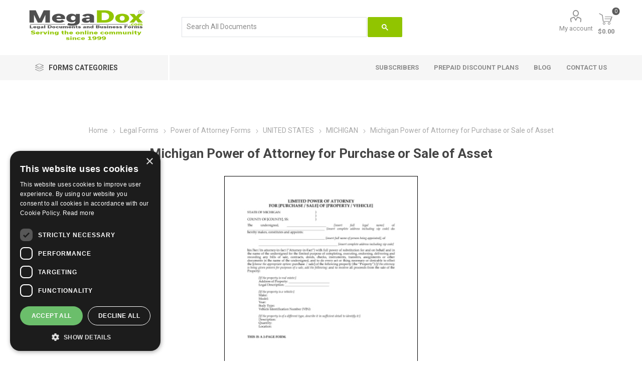

--- FILE ---
content_type: text/html; charset=utf-8
request_url: https://www.megadox.com/Michigan-Power-of-Attorney-for-Purchase-or-Sale-of-Asset
body_size: 40668
content:
<!DOCTYPE html><html lang="en" dir="ltr" class="html-product-details-page"><head><title>Michigan Power of Attorney for Purchase or Sale of Asset | MegaDox.com</title><meta charset="UTF-8"><meta name="description" content="&lt;h3>You can name a friend or family member as your agent to buy or sell real estate, vehicles or other assets with this Michigan Limited Power of Attorney for Purchase or Sale of Asset.&lt;/h3>
&lt;ul>&lt;li>This is a legal document that gives your agent (attorney-in-fact) the power to execute the necessary paperwork to complete the transaction and transfer ownership of the real estate, personal property or vehicle.&lt;/li>
&lt;li>You can also authorize your attorney to receive and deposit the sale proceeds for you.&lt;/li>
&lt;li>The power of attorney only remains in effect until the transaction has been completed, after which it is automatically terminated.&lt;/li>&lt;/ul>
&lt;h3>Don't let the fact that you can't be present stop you from buying or selling property. Download the Michigan Limited Power of Attorney for Purchase or Sale of Asset form and appoint someone to do it for you.&lt;/h3>"><meta name="keywords" content="standard templates,limited power of attorney for purchase or sale of real estate,vehicles,personal property,powers,attorney-in-fact,attorneys,attornies forms,appointing an agent,powers for executing financial documents and contracts,state of Michigan"><meta name="generator" content="nopCommerce"><meta name="viewport" content="width=device-width, initial-scale=1.0"><link rel="preload" as="font" href="/Themes/Emporium/Content/icons/emporium-icons.woff" crossorigin><link href="https://fonts.googleapis.com/css?family=Roboto:300,400,700&amp;subset=cyrillic-ext,greek-ext&amp;display=swap" rel="stylesheet"><meta name="p:domain_verify" content="fb1aa139d13438374de3c93eaf6df990"><meta property="og:type" content="product"><meta property="og:title" content="Michigan Power of Attorney for Purchase or Sale of Asset"><meta property="og:description" content="You can name a friend or family member as your agent to buy or sell real estate, vehicles or other assets with this Michigan Limited Power of Attorney for Purchase or Sale of Asset.This is a legal document that gives your agent (attorney-in-fact) the power to execute the necessary paperwork to complete the transaction and transfer ownership of the real estate, personal property or vehicle.You can also authorize your attorney to receive and deposit the sale proceeds for you.The power of attorney only remains in effect until the transaction has been completed, after which it is automatically terminated.Don't let the fact that you can't be present stop you from buying or selling property. Download the Michigan Limited Power of Attorney for Purchase or Sale of Asset form and appoint someone to do it for you."><meta property="og:image" content="https://www.megadox.com/images/thumbs/0008610_preview_510.jpeg"><meta property="og:image:url" content="https://www.megadox.com/images/thumbs/0008610_preview_510.jpeg"><meta property="og:url" content="https://www.megadox.com/Michigan-Power-of-Attorney-for-Purchase-or-Sale-of-Asset"><meta property="og:site_name" content="MegaDox"><meta property="twitter:card" content="summary"><meta property="twitter:site" content="MegaDox"><meta property="twitter:title" content="Michigan Power of Attorney for Purchase or Sale of Asset"><meta property="twitter:description" content="You can name a friend or family member as your agent to buy or sell real estate, vehicles or other assets with this Michigan Limited Power of Attorney for Purchase or Sale of Asset.This is a legal document that gives your agent (attorney-in-fact) the power to execute the necessary paperwork to complete the transaction and transfer ownership of the real estate, personal property or vehicle.You can also authorize your attorney to receive and deposit the sale proceeds for you.The power of attorney only remains in effect until the transaction has been completed, after which it is automatically terminated.Don't let the fact that you can't be present stop you from buying or selling property. Download the Michigan Limited Power of Attorney for Purchase or Sale of Asset form and appoint someone to do it for you."><meta property="twitter:image" content="https://www.megadox.com/images/thumbs/0008610_preview_510.jpeg"><meta property="twitter:url" content="https://www.megadox.com/Michigan-Power-of-Attorney-for-Purchase-or-Sale-of-Asset"><link rel="stylesheet" href="/css/3z4qhunrnh2huezaxptwmq.styles.css?v=zWvgPoWh0FBM-SZZdeWafNCrRAw"><script async src='https://www.googletagmanager.com/gtag/js?id=G-XXXXXXXXXX'></script><script>function gtag(){dataLayer.push(arguments)}window.dataLayer=window.dataLayer||[];gtag("js",new Date);gtag("config","G-XXXXXXXXXX")</script><link rel="canonical" href="https://www.megadox.com/michigan-power-of-attorney-for-purchase-or-sale-of-asset"><link rel="shortcut icon" href="/icons/icons_0/favicon.ico"><body class="product-details-page-body"><input name="__RequestVerificationToken" type="hidden" value="CfDJ8HY8Qg50M6hNuuWGTArsQtz08Gi_p6ZH0ENVBGwXW7xtlNnpKq2dzadks-p4b1GCmYcOJ0f6P9dPOJTUS2Yf4WHPW8oHNfLjeVyRz5wcOR_MIGI8y8lQxXTxRkleo1O5IDTJqeIFKX0TVGZjgLdKNzw"><div class="ajax-loading-block-window" style="display:none"></div><div id="dialog-notifications-success" role="status" aria-live="polite" aria-atomic="true" title="Notification" style="display:none"></div><div id="dialog-notifications-error" role="alert" aria-live="assertive" aria-atomic="true" title="Error" style="display:none"></div><div id="dialog-notifications-warning" role="alert" aria-live="assertive" aria-atomic="true" title="Warning" style="display:none"></div><div id="bar-notification" class="bar-notification-container" role="status" aria-live="polite" aria-atomic="true" data-close="Close"></div><div class="master-wrapper-page"><div class="responsive-nav-wrapper-parent"><div class="responsive-nav-wrapper"><div class="menu-title"><span>Menu</span></div><div class="search-wrap"><span>Search</span></div><div class="mobile-logo"><a href="/" class="logo"> <img alt="MegaDox" title="MegaDox" src="https://www.megadox.com/images/thumbs/0013637_Logo 2.png"></a></div><div class="shopping-cart-link"></div><div class="personal-button" id="header-links-opener"><span>Personal menu</span></div></div></div><div class="header"><div class="header-upper"><div class="header-selectors-wrapper"></div></div><div class="header-lower"><div class="header-logo"><a href="/" class="logo"> <img alt="MegaDox" title="MegaDox" src="https://www.megadox.com/images/thumbs/0013637_Logo 2.png"></a></div><div class="search-box store-search-box"><div class="close-side-menu"><span class="close-side-menu-text">Search For Document</span> <span class="close-side-menu-btn">Close</span></div><div class="gcse-search"></div></div><div class="header-links-wrapper"><div class="header-links"><ul><li><a href="/customer/info" class="ico-account opener" data-loginurl="/login?returnUrl=%2FMichigan-Power-of-Attorney-for-Purchase-or-Sale-of-Asset">My account</a><div class="profile-menu-box"><div class="close-side-menu"><span class="close-side-menu-text">My account</span> <span class="close-side-menu-btn">Close</span></div><div class="header-form-holder"><a href="/register?returnUrl=%2FMichigan-Power-of-Attorney-for-Purchase-or-Sale-of-Asset" class="ico-register">Register</a> <a href="/login?returnUrl=%2FMichigan-Power-of-Attorney-for-Purchase-or-Sale-of-Asset" class="ico-login">Log in</a></div></div></ul><div class="mobile-flyout-wrapper"><div class="close-side-menu"><span class="close-side-menu-text">Shopping cart</span> <span class="close-side-menu-btn">Close</span></div><div id="flyout-cart" class="flyout-cart" data-removeitemfromcarturl="/EmporiumTheme/RemoveItemFromCart" data-flyoutcarturl="/EmporiumTheme/FlyoutShoppingCart"><div id="topcartlink"><a href="/cart" class="ico-cart"> <span class="cart-qty">0</span> <span class="cart-label"> $0.00 </span> </a></div><div class="mini-shopping-cart"><div class="flyout-cart-scroll-area"><p>You have no items in your shopping cart.</div></div></div></div></div></div></div><div class="header-menu-parent"><div class="header-menu categories-in-side-panel"><div class="category-navigation-list-wrapper"><span class="category-navigation-title">Forms Categories</span><ul class="category-navigation-list sticky-flyout"></ul></div><div class="close-menu"><span class="close-menu-text">Menu</span> <span class="close-menu-btn">Close</span></div><ul class="mega-menu" data-isrtlenabled="false" data-enableclickfordropdown="false"><li class="has-sublist mega-menu-categories root-category-items"><a class="with-subcategories" href="/affordable-customizable-legal-contracts-and-forms">Legal Forms</a><div class="plus-button"></div><div class="sublist-wrap"><ul class="sublist"><li class="back-button"><span>Back</span><li class="has-sublist"><a href="/advance-medical-directives" title="Advance Medical Directive Forms" class="with-subcategories"><span>Advance Medical Directive Forms</span></a><div class="plus-button"></div><div class="sublist-wrap"><ul class="sublist"><li class="back-button"><span>Back</span><li><a class="lastLevelCategory" href="/canada-advance-health-care-directive-forms" title="Canada Advance Health Care Directive Forms"><span>Canada Advance Health Care Directive Forms</span></a><li><a class="lastLevelCategory" href="/united-states-medical-directive-forms" title="USA Advance Medical Directive Forms"><span>USA Advance Medical Directive Forms</span></a></ul></div><li class="has-sublist"><a href="/downloadable-affidavit-and-declaration-forms" title="Affidavit and Declaration Forms" class="with-subcategories"><span>Affidavit and Declaration Forms</span></a><div class="plus-button"></div><div class="sublist-wrap"><ul class="sublist"><li class="back-button"><span>Back</span><li><a class="lastLevelCategory" href="/canada-affidavit-and-declaration-forms" title="Canada Affidavits"><span>Canada Affidavits</span></a><li><a class="lastLevelCategory" href="/united-states-affidavit-and-declaration-forms" title="USA Affidavits"><span>USA Affidavits</span></a></ul></div><li><a class="lastLevelCategory" href="/assignment-forms" title="Assignment Forms"><span>Assignment Forms</span></a><li><a class="lastLevelCategory" href="/auditor-forms" title="Auditor Forms"><span>Auditor Forms</span></a><li><a class="lastLevelCategory" href="/confidentiality-and-nondisclosure-forms" title="Confidentiality Agreements"><span>Confidentiality Agreements</span></a><li><a class="lastLevelCategory" href="/court-forms" title="Court Forms"><span>Court Forms</span></a><li class="has-sublist"><a href="/employment-contract-forms" title="Employment Contract Forms" class="with-subcategories"><span>Employment Contract Forms</span></a><div class="plus-button"></div><div class="sublist-wrap"><ul class="sublist"><li class="back-button"><span>Back</span><li><a class="lastLevelCategory" href="/australia-employment-forms" title="AU Employment Forms"><span>AU Employment Forms</span></a><li><a class="lastLevelCategory" href="/canada-employment-forms" title="Canada Employment Forms"><span>Canada Employment Forms</span></a><li><a class="lastLevelCategory" href="/employment-forms-for-peoples-republic-of-china" title="China Employment Forms"><span>China Employment Forms</span></a><li><a class="lastLevelCategory" href="/india-employment-forms" title="India Employment Forms"><span>India Employment Forms</span></a><li><a class="lastLevelCategory" href="/mexico-employment-forms" title="Mexico Employment Forms"><span>Mexico Employment Forms</span></a><li><a class="lastLevelCategory" href="/new-zealand-employment-forms" title="NZ Employment Forms"><span>NZ Employment Forms</span></a><li><a class="lastLevelCategory" href="/united-kingdom-employment-forms" title="UK Employment Forms"><span>UK Employment Forms</span></a><li><a class="lastLevelCategory" href="/united-states-employment-forms" title="USA Employment Forms"><span>USA Employment Forms</span></a></ul></div><li class="has-sublist"><a href="/energy-resource-and-environmental-forms" title="Energy and Environmental Forms" class="with-subcategories"><span>Energy and Environmental Forms</span></a><div class="plus-button"></div><div class="sublist-wrap"><ul class="sublist"><li class="back-button"><span>Back</span><li><a class="lastLevelCategory" href="/canada-energy-and-resource-contract-forms" title="Canada Energy Forms"><span>Canada Energy Forms</span></a><li><a class="lastLevelCategory" href="/usa-energy-and-resource-contract-forms" title="USA Energy Forms"><span>USA Energy Forms</span></a></ul></div><li><a class="lastLevelCategory" href="/escrow-agreement-forms" title="Escrow Agreements"><span>Escrow Agreements</span></a><li class="has-sublist"><a href="/incorporation-forms-corporate-records-resolutions-and-minutes" title="Incorporation and Company Forms" class="with-subcategories"><span>Incorporation and Company Forms</span></a><div class="plus-button"></div><div class="sublist-wrap"><ul class="sublist"><li class="back-button"><span>Back</span><li><a class="lastLevelCategory" href="/canadian-incorporation-forms-and-corporate-records" title="Canada Corporate Forms"><span>Canada Corporate Forms</span></a><li><a class="lastLevelCategory" href="/united-kingdom-company-records" title="UK Company Forms"><span>UK Company Forms</span></a><li><a class="lastLevelCategory" href="/usa-incorporation-forms-and-company-records" title="USA Corporate Forms"><span>USA Corporate Forms</span></a></ul></div><li><a class="lastLevelCategory" href="/independent-contractor-forms" title="Independent Contractor Forms"><span>Independent Contractor Forms</span></a><li class="has-sublist"><a href="/intellectual-property-forms" title="Intellectual Property Forms" class="with-subcategories"><span>Intellectual Property Forms</span></a><div class="plus-button"></div><div class="sublist-wrap"><ul class="sublist"><li class="back-button"><span>Back</span><li><a class="lastLevelCategory" href="/canada-intellectual-property-forms" title="Canada Intellectual Property Forms"><span>Canada Intellectual Property Forms</span></a><li><a class="lastLevelCategory" href="/united-kingdom-intellectual-property-forms" title="UK Intellectual Property Forms"><span>UK Intellectual Property Forms</span></a><li><a class="lastLevelCategory" href="/united-states-intellectual-property-forms" title="USA Intellectual Property Forms"><span>USA Intellectual Property Forms</span></a></ul></div><li class="has-sublist"><a href="/landlord-tenant-notice-forms" title="Landlord and Tenant Notices" class="with-subcategories"><span>Landlord and Tenant Notices</span></a><div class="plus-button"></div><div class="sublist-wrap"><ul class="sublist"><li class="back-button"><span>Back</span><li><a class="lastLevelCategory" href="/australia-landlord-and-tenant-notice-forms" title="AU Landlord and Tenant Notices"><span>AU Landlord and Tenant Notices</span></a><li class="has-sublist"><a href="/canada-landlord-and-tenant-notices" title="Canada Landlord and Tenant Notices" class="with-subcategories"><span>Canada Landlord and Tenant Notices</span></a><div class="plus-button"></div><div class="sublist-wrap"><ul class="sublist"><li class="back-button"><span>Back</span><li><a class="lastLevelCategory" href="/alberta-landlord-and-tenant-notices" title="Alberta"><span>Alberta</span></a><li><a class="lastLevelCategory" href="/british-columbia-landlord-and-tenant-notices" title="British Columbia"><span>British Columbia</span></a><li><a class="lastLevelCategory" href="/manitoba-landlord-and-tenant-notices" title="Manitoba"><span>Manitoba</span></a><li><a class="lastLevelCategory" href="/new-brunswick-landlord-tenant-notices" title="New Brunswick"><span>New Brunswick</span></a><li><a class="lastLevelCategory" href="/newfoundland-landlord-tenant-notices" title="Newfoundland &amp; Labrador"><span>Newfoundland &amp; Labrador</span></a><li><a class="lastLevelCategory" href="/nova-scotia-landlord-and-tenant-notice-forms" title="Nova Scotia"><span>Nova Scotia</span></a><li><a class="lastLevelCategory" href="/ontario-landlord-and-tenant-notice-forms" title="Ontario"><span>Ontario</span></a><li><a class="lastLevelCategory" href="/prince-edward-island-landlord-and-tenant-notice-forms" title="Prince Edward Island"><span>Prince Edward Island</span></a><li><a class="lastLevelCategory" href="/quebec-landlord-and-tenant-notice-forms" title="Quebec"><span>Quebec</span></a><li><a class="lastLevelCategory" href="/saskatchewan-landlord-and-tenant-notice-forms" title="Saskatchewan"><span>Saskatchewan</span></a></ul></div><li><a class="lastLevelCategory" href="/united-kingdom-landlord-and-tenant-notice-forms" title="UK Landlord and Tenant Notices"><span>UK Landlord and Tenant Notices</span></a><li class="has-sublist"><a href="/united-states-landlord-tenant-notice-forms" title="USA Landlord and Tenant Notices" class="with-subcategories"><span>USA Landlord and Tenant Notices</span></a><div class="plus-button"></div><div class="sublist-wrap"><ul class="sublist"><li class="back-button"><span>Back</span><li><a class="lastLevelCategory" href="/alabama-landlord-and-tenant-notice-forms" title="Alabama"><span>Alabama</span></a><li><a class="lastLevelCategory" href="/alaska-landlord-and-tenant-notice-forms" title="Alaska"><span>Alaska</span></a><li><a class="lastLevelCategory" href="/arizona-landlord-and-tenant-notice-forms" title="Arizona"><span>Arizona</span></a><li><a class="lastLevelCategory" href="/california-landlord-and-tenant-notice-forms" title="California"><span>California</span></a><li><a class="lastLevelCategory" href="/connecticut-landlord-and-tenant-notice-forms" title="Connecticut"><span>Connecticut</span></a><li><a class="lastLevelCategory" href="/florida-landlord-tenant-notice-forms" title="Florida"><span>Florida</span></a><li><a class="lastLevelCategory" href="/georgia-landlord-and-tenant-notice-forms" title="Georgia"><span>Georgia</span></a><li><a class="lastLevelCategory" href="/illinois-landlord-and-tenant-notice-forms" title="Illinois"><span>Illinois</span></a><li><a class="lastLevelCategory" href="/indiana-landlord-and-tenant-notice-forms" title="Indiana"><span>Indiana</span></a><li><a class="lastLevelCategory" href="/kansas-landlord-and-tenant-notice-forms" title="Kansas"><span>Kansas</span></a><li><a class="lastLevelCategory" href="/maine-landlord-and-tenant-notice-forms" title="Maine"><span>Maine</span></a><li><a class="lastLevelCategory" href="/massachusetts-landlord-and-tenant-notice-forms" title="Massachusetts"><span>Massachusetts</span></a><li><a class="lastLevelCategory" href="/michigan-landlord-and-tenant-notice-forms" title="Michigan"><span>Michigan</span></a><li><a class="lastLevelCategory" href="/nebraska-landlord-and-tenant-notice-forms" title="Nebraska"><span>Nebraska</span></a><li><a class="lastLevelCategory" href="/nevada-landlord-and-tenant-notice-forms" title="Nevada"><span>Nevada</span></a><li><a class="lastLevelCategory" href="/new-jersey-landlord-and-tenant-notice-forms" title="New Jersey"><span>New Jersey</span></a><li><a class="lastLevelCategory" href="/new-york-landlord-and-tenant-notice-forms" title="New York"><span>New York</span></a><li><a class="lastLevelCategory" href="/north-carolina-landlord-and-tenant-notice-forms" title="North Carolina"><span>North Carolina</span></a><li><a class="lastLevelCategory" href="/oregon-landlord-and-tenant-notice-forms" title="Oregon"><span>Oregon</span></a><li><a class="lastLevelCategory" href="/pennsylvania-landlord-and-tenant-notice-forms" title="Pennsylvania"><span>Pennsylvania</span></a><li><a class="lastLevelCategory" href="/texas-landlord-and-tenant-notice-forms" title="Texas"><span>Texas</span></a></ul></div></ul></div><li><a class="lastLevelCategory" href="/law-office-management-forms" title="Law Office Management"><span>Law Office Management</span></a><li><a class="lastLevelCategory" href="/letter-of-intent-templates" title="Letters of Intent"><span>Letters of Intent</span></a><li class="has-sublist"><a href="/lien-forms" title="Lien Forms" class="with-subcategories"><span>Lien Forms</span></a><div class="plus-button"></div><div class="sublist-wrap"><ul class="sublist"><li class="back-button"><span>Back</span><li class="has-sublist"><a href="/canada-lien-forms" title="Canada Lien Forms" class="with-subcategories"><span>Canada Lien Forms</span></a><div class="plus-button"></div><div class="sublist-wrap"><ul class="sublist"><li class="back-button"><span>Back</span><li><a class="lastLevelCategory" href="/alberta-lien-forms" title="Alberta Lien Forms"><span>Alberta Lien Forms</span></a><li><a class="lastLevelCategory" href="/british-columbia-lien-forms" title="BC Lien Forms"><span>BC Lien Forms</span></a><li><a class="lastLevelCategory" href="/new-brunswick-lien-forms" title="New Brunswick Lien Forms"><span>New Brunswick Lien Forms</span></a><li><a class="lastLevelCategory" href="/nova-scotia-lien-forms" title="Nova Scotia Lien Forms"><span>Nova Scotia Lien Forms</span></a><li><a class="lastLevelCategory" href="/ontario-lien-forms" title="Ontario Lien Forms"><span>Ontario Lien Forms</span></a><li><a class="lastLevelCategory" href="/saskatchewan-lien-forms" title="Saskatchewan Lien Forms"><span>Saskatchewan Lien Forms</span></a></ul></div><li class="has-sublist"><a href="/united-states-lien-forms" title="USA Lien Forms" class="with-subcategories"><span>USA Lien Forms</span></a><div class="plus-button"></div><div class="sublist-wrap"><ul class="sublist"><li class="back-button"><span>Back</span><li><a class="lastLevelCategory" href="/alabama-lien-forms" title="Alabama Lien Forms"><span>Alabama Lien Forms</span></a><li><a class="lastLevelCategory" href="/alaska-lien-forms" title="Alaska Lien Forms"><span>Alaska Lien Forms</span></a><li><a class="lastLevelCategory" href="/arizona-lien-forms" title="Arizona Lien Forms"><span>Arizona Lien Forms</span></a><li><a class="lastLevelCategory" href="/arkansas-lien-forms" title="Arkansas Lien Forms"><span>Arkansas Lien Forms</span></a><li><a class="lastLevelCategory" href="/california-lien-forms" title="California Lien Forms"><span>California Lien Forms</span></a><li><a class="lastLevelCategory" href="/colorado-lien-forms" title="Colorado Lien Forms"><span>Colorado Lien Forms</span></a><li><a class="lastLevelCategory" href="/florida-lien-forms" title="Florida Lien Forms"><span>Florida Lien Forms</span></a><li><a class="lastLevelCategory" href="/georgia-lien-forms" title="Georgia Lien Forms"><span>Georgia Lien Forms</span></a><li><a class="lastLevelCategory" href="/hawaii-lien-forms" title="Hawaii Lien Forms"><span>Hawaii Lien Forms</span></a><li><a class="lastLevelCategory" href="/idaho-lien-forms" title="Idaho Lien Forms"><span>Idaho Lien Forms</span></a><li><a class="lastLevelCategory" href="/illinois-lien-forms" title="Illinois Lien Forms"><span>Illinois Lien Forms</span></a><li><a class="lastLevelCategory" href="/iowa-lien-forms" title="Iowa Lien Forms"><span>Iowa Lien Forms</span></a><li><a class="lastLevelCategory" href="/kansas-lien-forms" title="Kansas Lien Forms"><span>Kansas Lien Forms</span></a><li><a class="lastLevelCategory" href="/kentucky-lien-forms" title="Kentucky Lien Forms"><span>Kentucky Lien Forms</span></a><li><a class="lastLevelCategory" href="/louisiana-lien-forms" title="Louisiana Lien Forms"><span>Louisiana Lien Forms</span></a><li><a class="lastLevelCategory" href="/maryland-lien-forms" title="Maryland Lien Forms"><span>Maryland Lien Forms</span></a><li><a class="lastLevelCategory" href="/massachusetts-lien-forms" title="Massachusetts Lien Forms"><span>Massachusetts Lien Forms</span></a><li><a class="lastLevelCategory" href="/michigan-lien-forms" title="Michigan Lien Forms"><span>Michigan Lien Forms</span></a><li><a class="lastLevelCategory" href="/minnesota-lien-forms" title="Minnesota Lien Forms"><span>Minnesota Lien Forms</span></a><li><a class="lastLevelCategory" href="/mississippi-lien-forms" title="Mississippi Lien Forms"><span>Mississippi Lien Forms</span></a><li><a class="lastLevelCategory" href="/missouri-lien-forms" title="Missouri Lien Forms"><span>Missouri Lien Forms</span></a><li><a class="lastLevelCategory" href="/montana-lien-forms" title="Montana Lien Forms"><span>Montana Lien Forms</span></a><li><a class="lastLevelCategory" href="/north-carolina-lien-forms" title="N. Carolina Lien Forms"><span>N. Carolina Lien Forms</span></a><li><a class="lastLevelCategory" href="/nebraska-lien-forms" title="Nebraska Lien Forms"><span>Nebraska Lien Forms</span></a><li><a class="lastLevelCategory" href="/nevada-lien-forms" title="Nevada Lien Forms"><span>Nevada Lien Forms</span></a><li><a class="lastLevelCategory" href="/new-hampshire-lien-forms" title="New Hampshire Lien Forms"><span>New Hampshire Lien Forms</span></a><li><a class="lastLevelCategory" href="/new-jersey-mechanics-lien-forms" title="New Jersey Lien Forms"><span>New Jersey Lien Forms</span></a><li><a class="lastLevelCategory" href="/new-mexico-lien-forms" title="New Mexico Lien Forms"><span>New Mexico Lien Forms</span></a><li><a class="lastLevelCategory" href="/new-york-lien-forms" title="New York Lien Forms"><span>New York Lien Forms</span></a><li><a class="lastLevelCategory" href="/north-dakota-lien-forms" title="North Dakota Lien Forms"><span>North Dakota Lien Forms</span></a><li><a class="lastLevelCategory" href="/ohio-lien-forms" title="Ohio Lien Forms"><span>Ohio Lien Forms</span></a><li><a class="lastLevelCategory" href="/oklahoma-lien-forms" title="Oklahoma Lien Forms"><span>Oklahoma Lien Forms</span></a><li><a class="lastLevelCategory" href="/oregon-lien-forms" title="Oregon Lien Forms"><span>Oregon Lien Forms</span></a><li><a class="lastLevelCategory" href="/pennsylvania-lien-forms" title="Pennsylvania Lien Forms"><span>Pennsylvania Lien Forms</span></a><li><a class="lastLevelCategory" href="/south-carolina-lien-release-forms" title="S. Carolina Lien Forms"><span>S. Carolina Lien Forms</span></a><li><a class="lastLevelCategory" href="/south-dakota-lien-forms" title="South Dakota Lien Forms"><span>South Dakota Lien Forms</span></a><li><a class="lastLevelCategory" href="/tennessee-lien-forms" title="Tennessee Lien Forms"><span>Tennessee Lien Forms</span></a><li><a class="lastLevelCategory" href="/texas-lien-forms" title="Texas Lien Forms"><span>Texas Lien Forms</span></a><li><a class="lastLevelCategory" href="/utah-lien-release-forms" title="Utah Lien Forms"><span>Utah Lien Forms</span></a><li><a class="lastLevelCategory" href="/vermont-lien-release-forms" title="Vermont Lien Forms"><span>Vermont Lien Forms</span></a><li><a class="lastLevelCategory" href="/virginia-lien-forms" title="Virginia Lien Forms"><span>Virginia Lien Forms</span></a><li><a class="lastLevelCategory" href="/washington-lien-forms" title="Washington Lien Forms"><span>Washington Lien Forms</span></a><li><a class="lastLevelCategory" href="/west-virginia-lien-forms" title="West Virginia Lien Forms"><span>West Virginia Lien Forms</span></a><li><a class="lastLevelCategory" href="/wisconsin-lien-forms" title="Wisconsin Lien Forms"><span>Wisconsin Lien Forms</span></a><li><a class="lastLevelCategory" href="/wyoming-lien-forms" title="Wyoming Lien Forms"><span>Wyoming Lien Forms</span></a></ul></div></ul></div><li><a class="lastLevelCategory" href="/limited-liability-company-forms" title="Limited Liability Companies"><span>Limited Liability Companies</span></a><li class="has-sublist"><a href="/marriage-and-family-law-forms" title="Marriage and Family Law" class="with-subcategories"><span>Marriage and Family Law</span></a><div class="plus-button"></div><div class="sublist-wrap"><ul class="sublist"><li class="back-button"><span>Back</span><li><a class="lastLevelCategory" href="/canada-marital-and-family-law-forms" title="CANADA"><span>CANADA</span></a><li><a class="lastLevelCategory" href="/new-zealand-marital-contract-forms" title="NEW ZEALAND"><span>NEW ZEALAND</span></a><li><a class="lastLevelCategory" href="/uk-marital-contract-forms" title="UNITED KINGDOM"><span>UNITED KINGDOM</span></a><li><a class="lastLevelCategory" href="/united-states-family-law-forms" title="UNITED STATES"><span>UNITED STATES</span></a></ul></div><li class="has-sublist"><a href="/mergers-amalgamations-and-takeovers" title="Mergers, Amalgamations and Takeovers" class="with-subcategories"><span>Mergers, Amalgamations and Takeovers</span></a><div class="plus-button"></div><div class="sublist-wrap"><ul class="sublist"><li class="back-button"><span>Back</span><li><a class="lastLevelCategory" href="/canada-amalgamation-forms" title="CANADA"><span>CANADA</span></a><li><a class="lastLevelCategory" href="/united-states-merger-forms" title="UNITED STATES"><span>UNITED STATES</span></a></ul></div><li class="has-sublist"><a href="/partnerships-and-joint-ventures" title="Partnerships and Joint Ventures" class="with-subcategories"><span>Partnerships and Joint Ventures</span></a><div class="plus-button"></div><div class="sublist-wrap"><ul class="sublist"><li class="back-button"><span>Back</span><li><a class="lastLevelCategory" href="/australia-partnership-forms" title="AUSTRALIA"><span>AUSTRALIA</span></a><li><a class="lastLevelCategory" href="/canada-partnership-and-joint-ventures" title="CANADA"><span>CANADA</span></a><li><a class="lastLevelCategory" href="/china-partnership-and-joint-venture-forms" title="CHINA"><span>CHINA</span></a><li><a class="lastLevelCategory" href="/india-partnership-forms" title="INDIA"><span>INDIA</span></a><li><a class="lastLevelCategory" href="/uk-partnership-and-joint-venture-forms" title="UNITED KINGDOM"><span>UNITED KINGDOM</span></a><li><a class="lastLevelCategory" href="/usa-partnership-forms" title="UNITED STATES"><span>UNITED STATES</span></a></ul></div><li class="has-sublist"><a href="/personal-guarantee-forms" title="Personal Guarantee Forms" class="with-subcategories"><span>Personal Guarantee Forms</span></a><div class="plus-button"></div><div class="sublist-wrap"><ul class="sublist"><li class="back-button"><span>Back</span><li><a class="lastLevelCategory" href="/canada-guarantee-forms" title="CANADA"><span>CANADA</span></a><li><a class="lastLevelCategory" href="/uk-personal-guarantee-forms" title="UNITED KINGDOM"><span>UNITED KINGDOM</span></a><li><a class="lastLevelCategory" href="/united-states-personal-guaranty-forms" title="UNITED STATES"><span>UNITED STATES</span></a></ul></div><li class="has-sublist"><a href="/power-of-attorney-forms" title="Power of Attorney Forms" class="with-subcategories"><span>Power of Attorney Forms</span></a><div class="plus-button"></div><div class="sublist-wrap"><ul class="sublist"><li class="back-button"><span>Back</span><li><a class="lastLevelCategory" href="/australia-powers-of-attorney" title="AUSTRALIA"><span>AUSTRALIA</span></a><li class="has-sublist"><a href="/canada-powers-of-attorney" title="CANADA" class="with-subcategories"><span>CANADA</span></a><div class="plus-button"></div><div class="sublist-wrap"><ul class="sublist"><li class="back-button"><span>Back</span><li><a class="lastLevelCategory" href="/alberta-power-of-attorney-forms" title="Alberta Power of Attorney Forms"><span>Alberta Power of Attorney Forms</span></a><li><a class="lastLevelCategory" href="/british-columbia-powers-of-attorney" title="BC Powers of Attorney"><span>BC Powers of Attorney</span></a><li><a class="lastLevelCategory" href="/manitoba-powers-of-attorney" title="Manitoba Powers of Attorney"><span>Manitoba Powers of Attorney</span></a><li><a class="lastLevelCategory" href="/new-brunswick-powers-of-attorney" title="New Brunswick Powers of Attorney"><span>New Brunswick Powers of Attorney</span></a><li><a class="lastLevelCategory" href="/newfoundland-powers-of-attorney" title="Newfoundland Powers of Attorney"><span>Newfoundland Powers of Attorney</span></a><li><a class="lastLevelCategory" href="/northwest-territories-powers-of-attorney" title="Northwest Territories Powers of Attorney"><span>Northwest Territories Powers of Attorney</span></a><li><a class="lastLevelCategory" href="/nova-scotia-powers-of-attorney" title="Nova Scotia Powers of Attorney"><span>Nova Scotia Powers of Attorney</span></a><li><a class="lastLevelCategory" href="/nunavut-powers-of-attorney" title="Nunavut Powers of Attorney"><span>Nunavut Powers of Attorney</span></a><li><a class="lastLevelCategory" href="/ontario-powers-of-attorney" title="Ontario Powers of Attorney"><span>Ontario Powers of Attorney</span></a><li><a class="lastLevelCategory" href="/prince-edward-island-powers-of-attorney" title="PEI Powers of Attorney"><span>PEI Powers of Attorney</span></a><li><a class="lastLevelCategory" href="/quebec-powers-of-attorney" title="Quebec Mandate Forms"><span>Quebec Mandate Forms</span></a><li><a class="lastLevelCategory" href="/saskatchewan-powers-of-attorney" title="Saskatchewan Powers of Attorney"><span>Saskatchewan Powers of Attorney</span></a><li><a class="lastLevelCategory" href="/yukon-powers-of-attorney" title="Yukon Powers of Attorney"><span>Yukon Powers of Attorney</span></a></ul></div><li><a class="lastLevelCategory" href="/india-powers-of-attorney" title="INDIA"><span>INDIA</span></a><li><a class="lastLevelCategory" href="/new-zealand-powers-of-attorney" title="NEW ZEALAND"><span>NEW ZEALAND</span></a><li><a class="lastLevelCategory" href="/united-kingdom-powers-of-attorney" title="UNITED KINGDOM"><span>UNITED KINGDOM</span></a><li class="has-sublist"><a href="/united-states-powers-of-attorney" title="UNITED STATES" class="with-subcategories"><span>UNITED STATES</span></a><div class="plus-button"></div><div class="sublist-wrap"><ul class="sublist"><li class="back-button"><span>Back</span><li><a class="lastLevelCategory" href="/arizona-power-of-attorney-forms" title="ARIZONA"><span>ARIZONA</span></a><li><a class="lastLevelCategory" href="/california-power-of-attorney-forms" title="CALIFORNIA"><span>CALIFORNIA</span></a><li><a class="lastLevelCategory" href="/colorado-power-of-attorney-forms" title="COLORADO"><span>COLORADO</span></a><li><a class="lastLevelCategory" href="/delaware-powers-of-attorney" title="DELAWARE"><span>DELAWARE</span></a><li><a class="lastLevelCategory" href="/florida-powers-of-attorney" title="FLORIDA"><span>FLORIDA</span></a><li><a class="lastLevelCategory" href="/georgia-powers-of-attorney" title="GEORGIA"><span>GEORGIA</span></a><li><a class="lastLevelCategory" href="/hawaii-powers-of-attorney" title="HAWAII"><span>HAWAII</span></a><li><a class="lastLevelCategory" href="/idaho-powers-of-attorney" title="IDAHO"><span>IDAHO</span></a><li><a class="lastLevelCategory" href="/illinois-powers-of-attorney" title="ILLINOIS"><span>ILLINOIS</span></a><li><a class="lastLevelCategory" href="/indiana-powers-of-attorney" title="INDIANA"><span>INDIANA</span></a><li><a class="lastLevelCategory" href="/iowa-powers-of-attorney" title="IOWA"><span>IOWA</span></a><li><a class="lastLevelCategory" href="/kansas-powers-of-attorney" title="KANSAS"><span>KANSAS</span></a><li><a class="lastLevelCategory" href="/kentucky-powers-of-attorney" title="KENTUCKY"><span>KENTUCKY</span></a><li><a class="lastLevelCategory" href="/louisiana-powers-of-attorney" title="LOUISIANA"><span>LOUISIANA</span></a><li><a class="lastLevelCategory" href="/maine-powers-of-attorney" title="MAINE"><span>MAINE</span></a><li><a class="lastLevelCategory" href="/maryland-powers-of-attorney" title="MARYLAND"><span>MARYLAND</span></a><li><a class="lastLevelCategory" href="/massachusetts-powers-of-attorney" title="MASSACHUSETTS"><span>MASSACHUSETTS</span></a><li><a class="lastLevelCategory" href="/michigan-powers-of-attorney" title="MICHIGAN"><span>MICHIGAN</span></a><li><a class="lastLevelCategory" href="/minnesota-powers-of-attorney" title="MINNESOTA"><span>MINNESOTA</span></a><li><a class="lastLevelCategory" href="/mississippi-powers-of-attorney" title="MISSISSIPPI"><span>MISSISSIPPI</span></a><li><a class="lastLevelCategory" href="/missouri-powers-of-attorney" title="MISSOURI"><span>MISSOURI</span></a><li><a class="lastLevelCategory" href="/montana-powers-of-attorney" title="MONTANA"><span>MONTANA</span></a><li><a class="lastLevelCategory" href="/nebraska-powers-of-attorney" title="NEBRASKA"><span>NEBRASKA</span></a><li><a class="lastLevelCategory" href="/nevada-powers-of-attorney" title="NEVADA"><span>NEVADA</span></a><li><a class="lastLevelCategory" href="/new-hampshire-powers-of-attorney" title="NEW HAMPSHIRE"><span>NEW HAMPSHIRE</span></a><li><a class="lastLevelCategory" href="/new-jersey-powers-of-attorney" title="NEW JERSEY"><span>NEW JERSEY</span></a><li><a class="lastLevelCategory" href="/new-mexico-powers-of-attorney" title="NEW MEXICO"><span>NEW MEXICO</span></a><li><a class="lastLevelCategory" href="/new-york-powers-of-attorney" title="NEW YORK"><span>NEW YORK</span></a><li><a class="lastLevelCategory" href="/north-carolina-powers-of-attorney" title="NORTH CAROLINA"><span>NORTH CAROLINA</span></a><li><a class="lastLevelCategory" href="/north-dakota-powers-of-attorney" title="NORTH DAKOTA"><span>NORTH DAKOTA</span></a><li><a class="lastLevelCategory" href="/ohio-powers-of-attorney" title="OHIO"><span>OHIO</span></a><li><a class="lastLevelCategory" href="/oklahoma-powers-of-attorney" title="OKLAHOMA"><span>OKLAHOMA</span></a><li><a class="lastLevelCategory" href="/oregon-powers-of-attorney" title="OREGON"><span>OREGON</span></a><li><a class="lastLevelCategory" href="/pennsylvania-powers-of-attorney-forms" title="PENNSYLVANIA"><span>PENNSYLVANIA</span></a><li><a class="lastLevelCategory" href="/rhode-island-powers-of-attorney" title="RHODE ISLAND"><span>RHODE ISLAND</span></a><li><a class="lastLevelCategory" href="/south-carolina-powers-of-attorney" title="SOUTH CAROLINA"><span>SOUTH CAROLINA</span></a><li><a class="lastLevelCategory" href="/south-dakota-powers-of-attorney" title="SOUTH DAKOTA"><span>SOUTH DAKOTA</span></a><li><a class="lastLevelCategory" href="/tennessee-powers-of-attorney" title="TENNESSEE"><span>TENNESSEE</span></a><li><a class="lastLevelCategory" href="/texas-powers-of-attorney" title="TEXAS"><span>TEXAS</span></a><li><a class="lastLevelCategory" href="/utah-powers-of-attorney" title="UTAH"><span>UTAH</span></a><li><a class="lastLevelCategory" href="/vermont-powers-of-attorney" title="VERMONT"><span>VERMONT</span></a><li><a class="lastLevelCategory" href="/virginia-powers-of-attorney-forms" title="VIRGINIA"><span>VIRGINIA</span></a><li><a class="lastLevelCategory" href="/washington-powers-of-attorney" title="WASHINGTON"><span>WASHINGTON</span></a><li><a class="lastLevelCategory" href="/west-virginia-powers-of-attorney" title="WEST VIRGINIA"><span>WEST VIRGINIA</span></a><li><a class="lastLevelCategory" href="/wisconsin-powers-of-attorney" title="WISCONSIN"><span>WISCONSIN</span></a><li><a class="lastLevelCategory" href="/wyoming-power-of-attorney-forms" title="Wyoming"><span>Wyoming</span></a></ul></div></ul></div><li class="has-sublist"><a href="/releases-waivers-and-indemnity-forms" title="Releases and Waivers" class="with-subcategories"><span>Releases and Waivers</span></a><div class="plus-button"></div><div class="sublist-wrap"><ul class="sublist"><li class="back-button"><span>Back</span><li><a class="lastLevelCategory" href="/canada-release-and-waiver-forms" title="CANADA"><span>CANADA</span></a><li><a class="lastLevelCategory" href="/united-states-release-and-waiver-forms" title="UNITED STATES"><span>UNITED STATES</span></a></ul></div><li class="has-sublist"><a href="/shareholder-forms" title="Shareholder Forms" class="with-subcategories"><span>Shareholder Forms</span></a><div class="plus-button"></div><div class="sublist-wrap"><ul class="sublist"><li class="back-button"><span>Back</span><li><a class="lastLevelCategory" href="/canada-shareholder-forms" title="CANADA"><span>CANADA</span></a><li><a class="lastLevelCategory" href="/china-shareholder-forms" title="CHINA"><span>CHINA</span></a><li><a class="lastLevelCategory" href="/united-kingdom-shareholder-forms" title="UNITED KINGDOM"><span>UNITED KINGDOM</span></a><li><a class="lastLevelCategory" href="/united-states-shareholder-forms" title="UNITED STATES"><span>UNITED STATES</span></a></ul></div><li class="has-sublist"><a href="/software-licensing-and-development-forms" title="Software Licensing and Development Forms" class="with-subcategories"><span>Software Licensing and Development Forms</span></a><div class="plus-button"></div><div class="sublist-wrap"><ul class="sublist"><li class="back-button"><span>Back</span><li><a class="lastLevelCategory" href="/australia-software-license-forms" title="AUSTRALIA"><span>AUSTRALIA</span></a><li><a class="lastLevelCategory" href="/canada-software-license-forms" title="CANADA"><span>CANADA</span></a><li><a class="lastLevelCategory" href="/new-zealand-software-licence-forms" title="NEW ZEALAND"><span>NEW ZEALAND</span></a><li><a class="lastLevelCategory" href="/united-kingdom-software-licence-forms" title="UNITED KINGDOM"><span>UNITED KINGDOM</span></a><li><a class="lastLevelCategory" href="/united-states-software-license-forms" title="UNITED STATES"><span>UNITED STATES</span></a></ul></div><li class="has-sublist"><a href="/stock-options-and-incentive-plans" title="Stock Options and Incentive Plans" class="with-subcategories"><span>Stock Options and Incentive Plans</span></a><div class="plus-button"></div><div class="sublist-wrap"><ul class="sublist"><li class="back-button"><span>Back</span><li><a class="lastLevelCategory" href="/canada-stock-options-and-incentive-plans" title="CANADA"><span>CANADA</span></a><li><a class="lastLevelCategory" href="/united-states-stock-incentive-plans" title="UNITED STATES"><span>UNITED STATES</span></a></ul></div><li class="has-sublist"><a href="/trust-agreement-forms" title="Trust Agreements" class="with-subcategories"><span>Trust Agreements</span></a><div class="plus-button"></div><div class="sublist-wrap"><ul class="sublist"><li class="back-button"><span>Back</span><li><a class="lastLevelCategory" href="/canada-trust-agreement-forms" title="CANADA"><span>CANADA</span></a><li><a class="lastLevelCategory" href="/united-states-trust-agreement-forms" title="UNITED STATES"><span>UNITED STATES</span></a></ul></div><li class="has-sublist"><a href="/wills-and-estate-planning-forms" title="Wills and Estate Planning Forms" class="with-subcategories"><span>Wills and Estate Planning Forms</span></a><div class="plus-button"></div><div class="sublist-wrap"><ul class="sublist"><li class="back-button"><span>Back</span><li><a class="lastLevelCategory" href="/australia-will-forms" title="Australia Wills"><span>Australia Wills</span></a><li><a class="lastLevelCategory" href="/canada-will-forms-and-estate-plans" title="Canada Wills &amp; Estate Plans"><span>Canada Wills &amp; Estate Plans</span></a><li><a class="lastLevelCategory" href="/free-celebrity-wills" title="Free Celebrity Wills"><span>Free Celebrity Wills</span></a><li><a class="lastLevelCategory" href="/india-will-forms-and-estate-planning-documents" title="India Wills"><span>India Wills</span></a><li><a class="lastLevelCategory" href="/new-zealand-will-forms" title="New Zealand Wills"><span>New Zealand Wills</span></a><li><a class="lastLevelCategory" href="/united-kingdom-will-forms" title="UK Wills"><span>UK Wills</span></a><li><a class="lastLevelCategory" href="/usa-will-forms-and-estate-plans" title="USA Wills"><span>USA Wills</span></a></ul></div></ul></div><li class="has-sublist mega-menu-categories root-category-items"><a class="with-subcategories" href="/business-contracts-and-forms-templates">Business Forms</a><div class="plus-button"></div><div class="sublist-wrap"><ul class="sublist"><li class="back-button"><span>Back</span><li><a class="lastLevelCategory" href="/advertising-contracts-and-marketing-forms" title="Advertising and Marketing Forms"><span>Advertising and Marketing Forms</span></a><li><a class="lastLevelCategory" href="/animal-services-forms" title="Animal Services Forms"><span>Animal Services Forms</span></a><li><a class="lastLevelCategory" href="/bids-tenders-and-proposals" title="Bids, Tenders and Proposals"><span>Bids, Tenders and Proposals</span></a><li><a class="lastLevelCategory" href="/business-plans-and-marketing-plans" title="Business and Marketing Plans"><span>Business and Marketing Plans</span></a><li><a class="lastLevelCategory" href="/business-presentations" title="Business Presentations"><span>Business Presentations</span></a><li class="has-sublist"><a href="/forms-to-buy-or-sell-a-business" title="Buying or Selling a Business" class="with-subcategories"><span>Buying or Selling a Business</span></a><div class="plus-button"></div><div class="sublist-wrap"><ul class="sublist"><li class="back-button"><span>Back</span><li><a class="lastLevelCategory" href="/australia-business-purchase-and-sale-forms" title="AUSTRALIA"><span>AUSTRALIA</span></a><li><a class="lastLevelCategory" href="/canada-forms-to-buy-or-sell-a-business" title="CANADA"><span>CANADA</span></a><li><a class="lastLevelCategory" href="/new-zealand-buy-or-sell-business-forms" title="NEW ZEALAND"><span>NEW ZEALAND</span></a><li><a class="lastLevelCategory" href="/uk-forms-to-buy-or-sell-business" title="UNITED KINGDOM"><span>UNITED KINGDOM</span></a><li><a class="lastLevelCategory" href="/united-states-forms-to-buy-or-sell-business" title="UNITED STATES"><span>UNITED STATES</span></a></ul></div><li><a class="lastLevelCategory" href="/catering-forms" title="Catering Forms"><span>Catering Forms</span></a><li><a class="lastLevelCategory" href="/cleaning-contracts-and-forms" title="Cleaning Contracts and Forms"><span>Cleaning Contracts and Forms</span></a><li class="has-sublist"><a href="/construction-industry-forms" title="Construction Industry Forms" class="with-subcategories"><span>Construction Industry Forms</span></a><div class="plus-button"></div><div class="sublist-wrap"><ul class="sublist"><li class="back-button"><span>Back</span><li><a class="lastLevelCategory" href="/canada-construction-contracts-and-forms" title="CANADA"><span>CANADA</span></a><li><a class="lastLevelCategory" href="/united-kingdom-construction-contract-forms" title="UNITED KINGDOM"><span>UNITED KINGDOM</span></a><li><a class="lastLevelCategory" href="/united-states-construction-contract-forms" title="UNITED STATES"><span>UNITED STATES</span></a></ul></div><li><a class="lastLevelCategory" href="/consulting-contract-forms" title="Consulting Contract Forms"><span>Consulting Contract Forms</span></a><li><a class="lastLevelCategory" href="/contracts-and-forms-for-artists" title="Contracts and Forms for Artists"><span>Contracts and Forms for Artists</span></a><li><a class="lastLevelCategory" href="/customer-service-forms" title="Customer Service Forms"><span>Customer Service Forms</span></a><li class="has-sublist"><a href="/distributor-and-dealership-agreements" title="Distributor and Dealership Agreements" class="with-subcategories"><span>Distributor and Dealership Agreements</span></a><div class="plus-button"></div><div class="sublist-wrap"><ul class="sublist"><li class="back-button"><span>Back</span><li><a class="lastLevelCategory" href="/canada-distributor-and-dealership-forms" title="CANADA"><span>CANADA</span></a><li><a class="lastLevelCategory" href="/united-states-distributor-and-dealership-forms" title="UNITED STATES"><span>UNITED STATES</span></a></ul></div><li><a class="lastLevelCategory" href="/equipment-sales-and-leasing-forms" title="Equipment Sales and Leasing"><span>Equipment Sales and Leasing</span></a><li class="has-sublist"><a href="/film-and-tv-production-contracts-and-forms" title="Film and TV Contracts" class="with-subcategories"><span>Film and TV Contracts</span></a><div class="plus-button"></div><div class="sublist-wrap"><ul class="sublist"><li class="back-button"><span>Back</span><li><a class="lastLevelCategory" href="/film-cast-and-crew-contracts" title="Cast and Crew Contracts"><span>Cast and Crew Contracts</span></a><li><a class="lastLevelCategory" href="/film-clearance-and-release-forms" title="Film Clearance and Release Forms"><span>Film Clearance and Release Forms</span></a><li><a class="lastLevelCategory" href="/film-distribution-and-licensing-contracts" title="Film Distribution and Licensing Forms"><span>Film Distribution and Licensing Forms</span></a><li><a class="lastLevelCategory" href="/film-financing-and-budget-forms" title="Film Financing and Budget Forms"><span>Film Financing and Budget Forms</span></a><li><a class="lastLevelCategory" href="/film-production-forms" title="Film Production Logs and Forms"><span>Film Production Logs and Forms</span></a><li><a class="lastLevelCategory" href="/rental-contracts-for-film-and-tv" title="Rental Contracts for Film and TV"><span>Rental Contracts for Film and TV</span></a><li><a class="lastLevelCategory" href="/script-and-screenwriter-forms" title="Script and Screenwriter Forms"><span>Script and Screenwriter Forms</span></a><li><a class="lastLevelCategory" href="/soundtracks-and-musical-scores" title="Soundtracks and Musical Scores"><span>Soundtracks and Musical Scores</span></a><li><a class="lastLevelCategory" href="/theater-production-forms" title="Theater Production Forms"><span>Theater Production Forms</span></a><li><a class="lastLevelCategory" href="/television-and-radio-production-contracts" title="TV and Radio Production Contracts"><span>TV and Radio Production Contracts</span></a><li><a class="lastLevelCategory" href="/video-production-forms" title="Video Production Forms"><span>Video Production Forms</span></a></ul></div><li><a class="lastLevelCategory" href="/forms-for-online-businesses" title="Forms for Online Businesses"><span>Forms for Online Businesses</span></a><li class="has-sublist"><a href="/franchise-agreements-and-forms" title="Franchise Contracts and Forms" class="with-subcategories"><span>Franchise Contracts and Forms</span></a><div class="plus-button"></div><div class="sublist-wrap"><ul class="sublist"><li class="back-button"><span>Back</span><li><a class="lastLevelCategory" href="/australia-franchise-forms" title="Australia Franchise Forms"><span>Australia Franchise Forms</span></a><li><a class="lastLevelCategory" href="/canada-franchise-forms" title="Canada Franchise Forms"><span>Canada Franchise Forms</span></a><li><a class="lastLevelCategory" href="/united-kingdom-franchise-forms" title="UK Franchise Forms"><span>UK Franchise Forms</span></a><li><a class="lastLevelCategory" href="/united-states-franchise-forms" title="USA Franchise Forms"><span>USA Franchise Forms</span></a></ul></div><li><a class="lastLevelCategory" href="/gig-economy-and-self-employment" title="Gig Work and Self-Employment"><span>Gig Work and Self-Employment</span></a><li><a class="lastLevelCategory" href="/health-services-forms" title="Health Services Forms"><span>Health Services Forms</span></a><li><a class="lastLevelCategory" href="/hotel-management-forms-and-contracts" title="Hotel Management Forms"><span>Hotel Management Forms</span></a><li><a class="lastLevelCategory" href="/information-technology-contracts" title="Information Technology Forms"><span>Information Technology Forms</span></a><li><a class="lastLevelCategory" href="/manufacturing-contracts-and-forms" title="Manufacturing Forms"><span>Manufacturing Forms</span></a><li class="has-sublist"><a href="/music-business-contracts" title="Music Contracts" class="with-subcategories"><span>Music Contracts</span></a><div class="plus-button"></div><div class="sublist-wrap"><ul class="sublist"><li class="back-button"><span>Back</span><li><a class="lastLevelCategory" href="/booking-agent-and-manager-contracts" title="Booking Agent &amp; Manager Contracts"><span>Booking Agent &amp; Manager Contracts</span></a><li><a class="lastLevelCategory" href="/music-publishing-contracts-and-forms" title="Music Publishing Forms"><span>Music Publishing Forms</span></a><li><a class="lastLevelCategory" href="/recording-contract-forms" title="Recording Contract Forms"><span>Recording Contract Forms</span></a><li><a class="lastLevelCategory" href="/songwriter-and-composer-contracts" title="Songwriter Contracts"><span>Songwriter Contracts</span></a></ul></div><li><a class="lastLevelCategory" href="/nanny-and-childcare-forms" title="Nanny and Childcare Forms"><span>Nanny and Childcare Forms</span></a><li><a class="lastLevelCategory" href="/painting-contractor-forms" title="Painting Contractor Forms"><span>Painting Contractor Forms</span></a><li><a class="lastLevelCategory" href="/photographer-contracts" title="Photographer Contracts"><span>Photographer Contracts</span></a><li><a class="lastLevelCategory" href="/publishing-business-contract-forms" title="Publishing Business Forms"><span>Publishing Business Forms</span></a><li><a class="lastLevelCategory" href="/purchasing-forms" title="Purchasing Forms"><span>Purchasing Forms</span></a><li><a class="lastLevelCategory" href="/restaurant-management-forms" title="Restaurant Management Forms"><span>Restaurant Management Forms</span></a><li><a class="lastLevelCategory" href="/roofing-contractor-forms" title="Roofing Contractor Forms"><span>Roofing Contractor Forms</span></a><li><a class="lastLevelCategory" href="/sales-and-auction-forms" title="Sales and Auction Forms"><span>Sales and Auction Forms</span></a><li><a class="lastLevelCategory" href="/security-guard-contracts" title="Security Services"><span>Security Services</span></a><li><a class="lastLevelCategory" href="/service-contract-forms" title="Service Contracts"><span>Service Contracts</span></a><li><a class="lastLevelCategory" href="/sports-and-fitness-forms" title="Sports and Fitness Forms"><span>Sports and Fitness Forms</span></a><li><a class="lastLevelCategory" href="/forms-to-start-up-small-business" title="Starting Up a Small Business"><span>Starting Up a Small Business</span></a><li class="has-sublist"><a href="/storage-contracts-and-parking-leases" title="Storage Contracts and Parking Leases" class="with-subcategories"><span>Storage Contracts and Parking Leases</span></a><div class="plus-button"></div><div class="sublist-wrap"><ul class="sublist"><li class="back-button"><span>Back</span><li><a class="lastLevelCategory" href="/canada-storage-and-parking-contracts" title="CANADA"><span>CANADA</span></a><li><a class="lastLevelCategory" href="/united-kingdom-parking-agreements" title="UNITED KINGDOM"><span>UNITED KINGDOM</span></a><li><a class="lastLevelCategory" href="/united-states-storage-and-parking-contracts" title="UNITED STATES"><span>UNITED STATES</span></a></ul></div><li class="has-sublist"><a href="/vehicle-sales-and-leasing-forms" title="Vehicle Sales and Leasing Forms" class="with-subcategories"><span>Vehicle Sales and Leasing Forms</span></a><div class="plus-button"></div><div class="sublist-wrap"><ul class="sublist"><li class="back-button"><span>Back</span><li><a class="lastLevelCategory" href="/australia-vehicle-sales-and-hire-forms" title="AUSTRALIA"><span>AUSTRALIA</span></a><li><a class="lastLevelCategory" href="/canada-vehicle-sales-and-leasing-forms" title="CANADA"><span>CANADA</span></a><li><a class="lastLevelCategory" href="/united-states-vehicle-sales-and-leasing-forms" title="UNITED STATES"><span>UNITED STATES</span></a></ul></div><li class="has-sublist"><a href="/website-development-and-hosting-forms" title="Website Development and Hosting" class="with-subcategories"><span>Website Development and Hosting</span></a><div class="plus-button"></div><div class="sublist-wrap"><ul class="sublist"><li class="back-button"><span>Back</span><li><a class="lastLevelCategory" href="/canada-website-development-forms" title="CANADA"><span>CANADA</span></a><li><a class="lastLevelCategory" href="/china-website-development-forms" title="CHINA"><span>CHINA</span></a><li><a class="lastLevelCategory" href="/india-website-development-contracts" title="INDIA"><span>INDIA</span></a><li><a class="lastLevelCategory" href="/usa-website-development-contracts" title="UNITED STATES"><span>UNITED STATES</span></a></ul></div><li><a class="lastLevelCategory" href="/workplace-manuals-and-policy-forms" title="Workplace Manuals and Policies"><span>Workplace Manuals and Policies</span></a></ul></div><li class="has-sublist mega-menu-categories root-category-items"><a class="with-subcategories" href="/financial-contracts-and-loan-forms">Financial</a><div class="plus-button"></div><div class="sublist-wrap"><ul class="sublist"><li class="back-button"><span>Back</span><li><a class="lastLevelCategory" href="/accounts-receivable-and-credit-forms" title="Accounts Receivable and Credit Forms"><span>Accounts Receivable and Credit Forms</span></a><li><a class="lastLevelCategory" href="/asset-protection-and-tax-planning-forms" title="Asset Protection and Tax Planning"><span>Asset Protection and Tax Planning</span></a><li><a class="lastLevelCategory" href="/bankruptcy-forms" title="Bankruptcy Forms"><span>Bankruptcy Forms</span></a><li><a class="lastLevelCategory" href="/bill-of-sale-forms" title="Bill of Sale Forms"><span>Bill of Sale Forms</span></a><li><a class="lastLevelCategory" href="/financial-service-provider-contracts" title="Financial Service Contracts"><span>Financial Service Contracts</span></a><li><a class="lastLevelCategory" href="/insurance-forms" title="Insurance Forms"><span>Insurance Forms</span></a><li class="has-sublist"><a href="/investor-forms" title="Investor Forms" class="with-subcategories"><span>Investor Forms</span></a><div class="plus-button"></div><div class="sublist-wrap"><ul class="sublist"><li class="back-button"><span>Back</span><li><a class="lastLevelCategory" href="/canada-investor-forms" title="CANADA"><span>CANADA</span></a><li><a class="lastLevelCategory" href="/united-states-investor-forms" title="UNITED STATES"><span>UNITED STATES</span></a></ul></div><li class="has-sublist"><a href="/loan-transaction-forms" title="Loan Transaction Forms" class="with-subcategories"><span>Loan Transaction Forms</span></a><div class="plus-button"></div><div class="sublist-wrap"><ul class="sublist"><li class="back-button"><span>Back</span><li><a class="lastLevelCategory" href="/canada-loan-transaction-forms" title="CANADA"><span>CANADA</span></a><li><a class="lastLevelCategory" href="/united-kingdom-loan-transaction-forms" title="UNITED KINGDOM"><span>UNITED KINGDOM</span></a><li><a class="lastLevelCategory" href="/usa-loan-transaction-forms" title="UNITED STATES"><span>UNITED STATES</span></a></ul></div><li class="has-sublist"><a href="/mortgage-forms" title="Mortgage Forms" class="with-subcategories"><span>Mortgage Forms</span></a><div class="plus-button"></div><div class="sublist-wrap"><ul class="sublist"><li class="back-button"><span>Back</span><li><a class="lastLevelCategory" href="/canada-mortgage-forms" title="Canada Mortgage Forms"><span>Canada Mortgage Forms</span></a><li class="has-sublist"><a href="/united-states-mortgage-forms" title="USA Mortgage Forms" class="with-subcategories"><span>USA Mortgage Forms</span></a><div class="plus-button"></div><div class="sublist-wrap"><ul class="sublist"><li class="back-button"><span>Back</span><li><a class="lastLevelCategory" href="/alabama-mortgage-forms" title="Alabama"><span>Alabama</span></a><li><a class="lastLevelCategory" href="/alaska-mortgage-forms" title="Alaska"><span>Alaska</span></a><li><a class="lastLevelCategory" href="/arizona-mortgage-forms" title="Arizona"><span>Arizona</span></a><li><a class="lastLevelCategory" href="/arkansas-mortgage-forms" title="Arkansas"><span>Arkansas</span></a><li><a class="lastLevelCategory" href="/california-mortgage-forms" title="California"><span>California</span></a><li><a class="lastLevelCategory" href="/colorado-mortgage-forms" title="Colorado"><span>Colorado</span></a><li><a class="lastLevelCategory" href="/connecticut-mortgage-forms" title="Connecticut"><span>Connecticut</span></a><li><a class="lastLevelCategory" href="/delaware-mortgage-forms" title="Delaware"><span>Delaware</span></a><li><a class="lastLevelCategory" href="/florida-mortgage-forms" title="Florida"><span>Florida</span></a><li><a class="lastLevelCategory" href="/georgia-mortgage-forms" title="Georgia"><span>Georgia</span></a><li><a class="lastLevelCategory" href="/hawaii-mortgage-forms" title="Hawaii"><span>Hawaii</span></a><li><a class="lastLevelCategory" href="/idaho-mortgage-forms" title="Idaho"><span>Idaho</span></a><li><a class="lastLevelCategory" href="/illinois-mortgage-forms" title="Illinois"><span>Illinois</span></a><li><a class="lastLevelCategory" href="/indiana-mortgage-forms" title="Indiana"><span>Indiana</span></a><li><a class="lastLevelCategory" href="/iowa-mortgage-forms" title="Iowa"><span>Iowa</span></a><li><a class="lastLevelCategory" href="/kansas-mortgage-forms" title="Kansas"><span>Kansas</span></a><li><a class="lastLevelCategory" href="/kentucky-mortgage-forms" title="Kentucky"><span>Kentucky</span></a><li><a class="lastLevelCategory" href="/louisiana-mortgage-forms" title="Louisiana"><span>Louisiana</span></a><li><a class="lastLevelCategory" href="/maine-mortgage-forms" title="Maine"><span>Maine</span></a><li><a class="lastLevelCategory" href="/maryland-mortgage-forms" title="Maryland"><span>Maryland</span></a><li><a class="lastLevelCategory" href="/massachusetts-mortgage-forms" title="Massachusetts"><span>Massachusetts</span></a><li><a class="lastLevelCategory" href="/michigan-mortgage-forms" title="Michigan"><span>Michigan</span></a><li><a class="lastLevelCategory" href="/minnesota-mortgage-forms" title="Minnesota"><span>Minnesota</span></a><li><a class="lastLevelCategory" href="/mississippi-mortgage-forms" title="Mississippi"><span>Mississippi</span></a><li><a class="lastLevelCategory" href="/montana-mortgage-forms" title="Montana"><span>Montana</span></a><li><a class="lastLevelCategory" href="/nebraska-mortgage-forms" title="Nebraska"><span>Nebraska</span></a><li><a class="lastLevelCategory" href="/nevada-mortgage-forms" title="Nevada"><span>Nevada</span></a><li><a class="lastLevelCategory" href="/new-hampshire-mortgage-forms" title="New Hampshire"><span>New Hampshire</span></a><li><a class="lastLevelCategory" href="/new-jersey-mortgage-forms" title="New Jersey"><span>New Jersey</span></a><li><a class="lastLevelCategory" href="/new-mexico-mortgage-forms" title="New Mexico"><span>New Mexico</span></a><li><a class="lastLevelCategory" href="/new-york-mortgage-forms" title="New York"><span>New York</span></a><li><a class="lastLevelCategory" href="/north-carolina-mortgage-forms" title="North Carolina"><span>North Carolina</span></a><li><a class="lastLevelCategory" href="/north-dakota-mortgage-forms" title="North Dakota"><span>North Dakota</span></a><li><a class="lastLevelCategory" href="/ohio-mortgage-forms" title="Ohio"><span>Ohio</span></a><li><a class="lastLevelCategory" href="/oklahoma-mortgage-forms" title="Oklahoma"><span>Oklahoma</span></a><li><a class="lastLevelCategory" href="/oregon-mortgage-forms" title="Oregon"><span>Oregon</span></a><li><a class="lastLevelCategory" href="/pennsylvania-mortgage-forms" title="Pennsylvania"><span>Pennsylvania</span></a><li><a class="lastLevelCategory" href="/rhode-island-mortgage-forms" title="Rhode Island"><span>Rhode Island</span></a><li><a class="lastLevelCategory" href="/south-carolina-mortgage-forms" title="South Carolina"><span>South Carolina</span></a><li><a class="lastLevelCategory" href="/south-dakota-mortgage-forms" title="South Dakota"><span>South Dakota</span></a><li><a class="lastLevelCategory" href="/tennessee-mortgage-forms" title="Tennessee"><span>Tennessee</span></a><li><a class="lastLevelCategory" href="/texas-mortgage-forms" title="Texas"><span>Texas</span></a><li><a class="lastLevelCategory" href="/utah-mortgage-forms" title="Utah"><span>Utah</span></a><li><a class="lastLevelCategory" href="/vermont-mortgage-forms" title="Vermont"><span>Vermont</span></a><li><a class="lastLevelCategory" href="/virginia-mortgage-forms" title="Virginia"><span>Virginia</span></a><li><a class="lastLevelCategory" href="/washington-mortgage-forms" title="Washington"><span>Washington</span></a><li><a class="lastLevelCategory" href="/west-virginia-mortgage-forms" title="West Virginia"><span>West Virginia</span></a><li><a class="lastLevelCategory" href="/wisconsin-mortgage-forms" title="Wisconsin"><span>Wisconsin</span></a><li><a class="lastLevelCategory" href="/wyoming-mortgage-forms" title="Wyoming"><span>Wyoming</span></a></ul></div></ul></div><li class="has-sublist"><a href="/promissory-note-forms" title="Promissory Note Forms" class="with-subcategories"><span>Promissory Note Forms</span></a><div class="plus-button"></div><div class="sublist-wrap"><ul class="sublist"><li class="back-button"><span>Back</span><li><a class="lastLevelCategory" href="/canada-promissory-note-forms" title="CANADA"><span>CANADA</span></a><li><a class="lastLevelCategory" href="/usa-promissory-note-forms" title="UNITED STATES"><span>UNITED STATES</span></a></ul></div><li><a class="lastLevelCategory" href="/retirement-planning-information" title="Retirement Planning Information"><span>Retirement Planning Information</span></a><li><a class="lastLevelCategory" href="/succession-planning-forms" title="Succession Planning"><span>Succession Planning</span></a></ul></div><li class="has-sublist mega-menu-categories root-category-items"><a class="with-subcategories" href="/property-transaction-forms">Property</a><div class="plus-button"></div><div class="sublist-wrap"><ul class="sublist"><li class="back-button"><span>Back</span><li class="has-sublist"><a href="/commercial-lease-forms" title="Commercial Lease Forms" class="with-subcategories"><span>Commercial Lease Forms</span></a><div class="plus-button"></div><div class="sublist-wrap"><ul class="sublist"><li class="back-button"><span>Back</span><li><a class="lastLevelCategory" href="/australia-business-and-retail-lease-forms" title="AUSTRALIA"><span>AUSTRALIA</span></a><li class="has-sublist"><a href="/canada-commercial-lease-forms" title="CANADA" class="with-subcategories"><span>CANADA</span></a><div class="plus-button"></div><div class="sublist-wrap"><ul class="sublist"><li class="back-button"><span>Back</span><li><a class="lastLevelCategory" href="/alberta-commercial-lease-forms" title="Alberta"><span>Alberta</span></a><li><a class="lastLevelCategory" href="/british-columbia-commercial-lease-forms" title="British Columbia"><span>British Columbia</span></a><li><a class="lastLevelCategory" href="/manitoba-commercial-lease-forms" title="Manitoba"><span>Manitoba</span></a><li><a class="lastLevelCategory" href="/new-brunswick-commercial-lease-forms" title="New Brunswick"><span>New Brunswick</span></a><li><a class="lastLevelCategory" href="/newfoundland-commercial-lease-forms" title="Newfoundland &amp; Labrador"><span>Newfoundland &amp; Labrador</span></a><li><a class="lastLevelCategory" href="/nwt-commercial-lease-forms" title="Northwest Territories"><span>Northwest Territories</span></a><li><a class="lastLevelCategory" href="/nova-scotia-commercial-lease-forms" title="Nova Scotia"><span>Nova Scotia</span></a><li><a class="lastLevelCategory" href="/nunavut-commercial-lease-forms" title="Nunavut"><span>Nunavut</span></a><li><a class="lastLevelCategory" href="/ontario-commercial-lease-forms" title="Ontario"><span>Ontario</span></a><li><a class="lastLevelCategory" href="/pei-commercial-lease-forms" title="Prince Edward Island"><span>Prince Edward Island</span></a><li><a class="lastLevelCategory" href="/quebec-commercial-lease-forms" title="Quebec"><span>Quebec</span></a><li><a class="lastLevelCategory" href="/saskatchewan-commercial-lease-forms" title="Saskatchewan"><span>Saskatchewan</span></a><li><a class="lastLevelCategory" href="/yukon-commercial-lease-forms" title="Yukon"><span>Yukon</span></a></ul></div><li><a class="lastLevelCategory" href="/china-commercial-lease-forms" title="CHINA"><span>CHINA</span></a><li><a class="lastLevelCategory" href="/india-commercial-lease-forms" title="INDIA"><span>INDIA</span></a><li><a class="lastLevelCategory" href="/new-zealand-commercial-lease-forms" title="NEW ZEALAND"><span>NEW ZEALAND</span></a><li><a class="lastLevelCategory" href="/united-kingdom-commercial-lease-forms" title="UNITED KINGDOM"><span>UNITED KINGDOM</span></a><li class="has-sublist"><a href="/usa-commercial-lease-forms" title="UNITED STATES" class="with-subcategories"><span>UNITED STATES</span></a><div class="plus-button"></div><div class="sublist-wrap"><ul class="sublist"><li class="back-button"><span>Back</span><li><a class="lastLevelCategory" href="/alabama-commercial-lease-forms" title="Alabama"><span>Alabama</span></a><li><a class="lastLevelCategory" href="/alaska-commercial-lease-forms" title="Alaska"><span>Alaska</span></a><li><a class="lastLevelCategory" href="/arizona-commercial-lease-forms" title="Arizona"><span>Arizona</span></a><li><a class="lastLevelCategory" href="/arkansas-commercial-lease-forms" title="Arkansas"><span>Arkansas</span></a><li><a class="lastLevelCategory" href="/california-commercial-lease-forms" title="California"><span>California</span></a><li><a class="lastLevelCategory" href="/colorado-commercial-lease-forms" title="Colorado"><span>Colorado</span></a><li><a class="lastLevelCategory" href="/connecticut-commercial-lease-forms" title="Connecticut"><span>Connecticut</span></a><li><a class="lastLevelCategory" href="/delaware-commercial-lease-forms" title="Delaware"><span>Delaware</span></a><li><a class="lastLevelCategory" href="/dc-commercial-lease-forms" title="District of Columbia"><span>District of Columbia</span></a><li><a class="lastLevelCategory" href="/florida-commercial-lease-forms" title="Florida"><span>Florida</span></a><li><a class="lastLevelCategory" href="/georgia-commercial-lease-forms" title="Georgia"><span>Georgia</span></a><li><a class="lastLevelCategory" href="/hawaii-commercial-leases" title="Hawaii"><span>Hawaii</span></a><li><a class="lastLevelCategory" href="/idaho-commercial-leases" title="Idaho"><span>Idaho</span></a><li><a class="lastLevelCategory" href="/illinois-commercial-leases" title="Illinois"><span>Illinois</span></a><li><a class="lastLevelCategory" href="/indiana-commercial-leases" title="Indiana"><span>Indiana</span></a><li><a class="lastLevelCategory" href="/iowa-commercial-leases" title="Iowa"><span>Iowa</span></a><li><a class="lastLevelCategory" href="/kansas-commercial-leases" title="Kansas"><span>Kansas</span></a><li><a class="lastLevelCategory" href="/kentucky-commercial-leases" title="Kentucky"><span>Kentucky</span></a><li><a class="lastLevelCategory" href="/louisiana-commercial-leases" title="Louisiana"><span>Louisiana</span></a><li><a class="lastLevelCategory" href="/maine-commercial-leases" title="Maine"><span>Maine</span></a><li><a class="lastLevelCategory" href="/maryland-commercial-leases" title="Maryland"><span>Maryland</span></a><li><a class="lastLevelCategory" href="/massachusetts-commercial-leases" title="Massachusetts"><span>Massachusetts</span></a><li><a class="lastLevelCategory" href="/michigan-commercial-leases" title="Michigan"><span>Michigan</span></a><li><a class="lastLevelCategory" href="/minnesota-commercial-leases" title="Minnesota"><span>Minnesota</span></a><li><a class="lastLevelCategory" href="/mississippi-commercial-leases" title="Mississippi"><span>Mississippi</span></a><li><a class="lastLevelCategory" href="/missouri-commercial-leases" title="Missouri"><span>Missouri</span></a><li><a class="lastLevelCategory" href="/montana-commercial-leases" title="Montana"><span>Montana</span></a><li><a class="lastLevelCategory" href="/nebraska-commercial-leases" title="Nebraska"><span>Nebraska</span></a><li><a class="lastLevelCategory" href="/nevada-commercial-leases" title="Nevada"><span>Nevada</span></a><li><a class="lastLevelCategory" href="/new-hampshire-commercial-lease-forms" title="New Hampshire"><span>New Hampshire</span></a><li><a class="lastLevelCategory" href="/new-jersey-commercial-leases" title="New Jersey"><span>New Jersey</span></a><li><a class="lastLevelCategory" href="/new-mexico-commercial-leases" title="New Mexico"><span>New Mexico</span></a><li><a class="lastLevelCategory" href="/new-york-commercial-leases" title="New York"><span>New York</span></a><li><a class="lastLevelCategory" href="/north-carolina-commercial-leases" title="North Carolina"><span>North Carolina</span></a><li><a class="lastLevelCategory" href="/north-dakota-commercial-leases" title="North Dakota"><span>North Dakota</span></a><li><a class="lastLevelCategory" href="/ohio-commercial-leases" title="Ohio"><span>Ohio</span></a><li><a class="lastLevelCategory" href="/oklahoma-commercial-leases" title="Oklahoma"><span>Oklahoma</span></a><li><a class="lastLevelCategory" href="/oregon-commercial-leases" title="Oregon"><span>Oregon</span></a><li><a class="lastLevelCategory" href="/pennsylvania-commercial-leases" title="Pennsylvania"><span>Pennsylvania</span></a><li><a class="lastLevelCategory" href="/rhode-island-commercial-leases" title="Rhode Island"><span>Rhode Island</span></a><li><a class="lastLevelCategory" href="/south-carolina-commercial-leases" title="South Carolina"><span>South Carolina</span></a><li><a class="lastLevelCategory" href="/south-dakota-commercial-leases" title="South Dakota"><span>South Dakota</span></a><li><a class="lastLevelCategory" href="/tennessee-commercial-leases" title="Tennessee"><span>Tennessee</span></a><li><a class="lastLevelCategory" href="/texas-commercial-leases" title="Texas"><span>Texas</span></a><li><a class="lastLevelCategory" href="/utah-commercial-leases" title="Utah"><span>Utah</span></a><li><a class="lastLevelCategory" href="/vermont-commercial-leases" title="Vermont"><span>Vermont</span></a><li><a class="lastLevelCategory" href="/virginia-commercial-leases" title="Virginia"><span>Virginia</span></a><li><a class="lastLevelCategory" href="/washington-commercial-leases" title="Washington"><span>Washington</span></a><li><a class="lastLevelCategory" href="/west-virginia-commercial-leases" title="West Virginia"><span>West Virginia</span></a><li><a class="lastLevelCategory" href="/wisconsin-commercial-leases" title="Wisconsin"><span>Wisconsin</span></a><li><a class="lastLevelCategory" href="/wyoming-commercial-leases" title="Wyoming"><span>Wyoming</span></a></ul></div></ul></div><li class="has-sublist"><a href="/condominium-and-strata-forms" title="Condominium and Strata Forms" class="with-subcategories"><span>Condominium and Strata Forms</span></a><div class="plus-button"></div><div class="sublist-wrap"><ul class="sublist"><li class="back-button"><span>Back</span><li class="has-sublist"><a href="/canada-condominium-and-strata-forms" title="CANADA" class="with-subcategories"><span>CANADA</span></a><div class="plus-button"></div><div class="sublist-wrap"><ul class="sublist"><li class="back-button"><span>Back</span><li><a class="lastLevelCategory" href="/alberta-condominium-forms" title="Alberta"><span>Alberta</span></a><li><a class="lastLevelCategory" href="/british-columbia-strata-forms" title="British Columbia"><span>British Columbia</span></a><li><a class="lastLevelCategory" href="/ontario-condominium-forms" title="Ontario"><span>Ontario</span></a></ul></div><li><a class="lastLevelCategory" href="/united-kingdom-commonhold-forms" title="UNITED KINGDOM"><span>UNITED KINGDOM</span></a><li><a class="lastLevelCategory" href="/usa-condominium-and-hoa-forms" title="UNITED STATES"><span>UNITED STATES</span></a></ul></div><li class="has-sublist"><a href="/farm-land-lease-forms" title="Farm Land Leases" class="with-subcategories"><span>Farm Land Leases</span></a><div class="plus-button"></div><div class="sublist-wrap"><ul class="sublist"><li class="back-button"><span>Back</span><li><a class="lastLevelCategory" href="/canada-farm-land-leases" title="CANADA"><span>CANADA</span></a><li><a class="lastLevelCategory" href="/usa-farm-land-lease-forms" title="UNITED STATES"><span>UNITED STATES</span></a></ul></div><li><a class="lastLevelCategory" href="/hunting-and-fishing-leases" title="Hunting and Fishing Leases"><span>Hunting and Fishing Leases</span></a><li class="has-sublist"><a href="/mobile-home-forms" title="Mobile Home Forms" class="with-subcategories"><span>Mobile Home Forms</span></a><div class="plus-button"></div><div class="sublist-wrap"><ul class="sublist"><li class="back-button"><span>Back</span><li><a class="lastLevelCategory" href="/australia-caravan-and-manufactured-home-forms" title="AUSTRALIA"><span>AUSTRALIA</span></a><li><a class="lastLevelCategory" href="/canada-mobile-home-forms" title="CANADA"><span>CANADA</span></a><li><a class="lastLevelCategory" href="/usa-mobile-home-forms" title="UNITED STATES"><span>UNITED STATES</span></a></ul></div><li><a class="lastLevelCategory" href="/pop-up-shop-and-facility-rental-contracts" title="Pop-up Shop and Facility Rental Contracts"><span>Pop-up Shop and Facility Rental Contracts</span></a><li><a class="lastLevelCategory" href="/property-appraisal-forms" title="Property Appraisal Forms"><span>Property Appraisal Forms</span></a><li class="has-sublist"><a href="/real-estate-forms" title="Real Estate Forms" class="with-subcategories"><span>Real Estate Forms</span></a><div class="plus-button"></div><div class="sublist-wrap"><ul class="sublist"><li class="back-button"><span>Back</span><li><a class="lastLevelCategory" href="/australia-real-estate-forms" title="AU Real Estate Forms"><span>AU Real Estate Forms</span></a><li class="has-sublist"><a href="/canada-real-estate-forms" title="Canada Real Estate Forms" class="with-subcategories"><span>Canada Real Estate Forms</span></a><div class="plus-button"></div><div class="sublist-wrap"><ul class="sublist"><li class="back-button"><span>Back</span><li><a class="lastLevelCategory" href="/alberta-real-estate-forms" title="Alberta"><span>Alberta</span></a><li><a class="lastLevelCategory" href="/british-columbia-real-estate-forms" title="British Columbia"><span>British Columbia</span></a><li><a class="lastLevelCategory" href="/manitoba-real-estate-forms" title="Manitoba"><span>Manitoba</span></a><li><a class="lastLevelCategory" href="/northwest-territories-real-estate-forms" title="Northwest Territories"><span>Northwest Territories</span></a><li><a class="lastLevelCategory" href="/nova-scotia-real-estate-forms" title="Nova Scotia"><span>Nova Scotia</span></a><li><a class="lastLevelCategory" href="/nunavut-real-estate-forms" title="Nunavut"><span>Nunavut</span></a><li><a class="lastLevelCategory" href="/ontario-real-estate-forms" title="Ontario"><span>Ontario</span></a><li><a class="lastLevelCategory" href="/pei-real-estate-forms" title="Prince Edward Island"><span>Prince Edward Island</span></a><li><a class="lastLevelCategory" href="/quebec-real-estate-forms" title="Quebec"><span>Quebec</span></a><li><a class="lastLevelCategory" href="/saskatchewan-real-estate-forms" title="Saskatchewan"><span>Saskatchewan</span></a></ul></div><li><a class="lastLevelCategory" href="/india-real-estate-forms" title="India Real Estate Forms"><span>India Real Estate Forms</span></a><li><a class="lastLevelCategory" href="/mexico-real-estate-forms" title="Mexico Real Estate Forms"><span>Mexico Real Estate Forms</span></a><li><a class="lastLevelCategory" href="/new-zealand-real-estate-forms" title="NZ Real Estate Forms"><span>NZ Real Estate Forms</span></a><li><a class="lastLevelCategory" href="/uk-real-estate-forms" title="UK Real Estate Forms"><span>UK Real Estate Forms</span></a><li class="has-sublist"><a href="/usa-real-estate-forms" title="USA Real Estate Forms" class="with-subcategories"><span>USA Real Estate Forms</span></a><div class="plus-button"></div><div class="sublist-wrap"><ul class="sublist"><li class="back-button"><span>Back</span><li><a class="lastLevelCategory" href="/alabama-real-estate-forms" title="Alabama"><span>Alabama</span></a><li><a class="lastLevelCategory" href="/alaska-real-estate-forms" title="Alaska"><span>Alaska</span></a><li><a class="lastLevelCategory" href="/arizona-real-estate-forms" title="Arizona"><span>Arizona</span></a><li><a class="lastLevelCategory" href="/arkansas-real-estate-forms" title="Arkansas"><span>Arkansas</span></a><li><a class="lastLevelCategory" href="/california-real-estate-forms" title="California"><span>California</span></a><li><a class="lastLevelCategory" href="/colorado-real-estate-forms" title="Colorado"><span>Colorado</span></a><li><a class="lastLevelCategory" href="/connecticut-real-estate-forms" title="Connecticut"><span>Connecticut</span></a><li><a class="lastLevelCategory" href="/delaware-real-estate-forms" title="Delaware"><span>Delaware</span></a><li><a class="lastLevelCategory" href="/florida-real-estate-forms" title="Florida"><span>Florida</span></a><li><a class="lastLevelCategory" href="/georgia-real-estate-forms" title="Georgia"><span>Georgia</span></a><li><a class="lastLevelCategory" href="/hawaii-real-estate-forms" title="Hawaii"><span>Hawaii</span></a><li><a class="lastLevelCategory" href="/idaho-real-estate-forms" title="Idaho"><span>Idaho</span></a><li><a class="lastLevelCategory" href="/illinois-real-estate-forms" title="Illinois"><span>Illinois</span></a><li><a class="lastLevelCategory" href="/indiana-real-estate-forms" title="Indiana"><span>Indiana</span></a><li><a class="lastLevelCategory" href="/iowa-real-estate-forms" title="Iowa"><span>Iowa</span></a><li><a class="lastLevelCategory" href="/kansas-real-estate-forms" title="Kansas"><span>Kansas</span></a><li><a class="lastLevelCategory" href="/kentucky-real-estate-forms" title="Kentucky"><span>Kentucky</span></a><li><a class="lastLevelCategory" href="/louisiana-real-estate-forms" title="Louisiana"><span>Louisiana</span></a><li><a class="lastLevelCategory" href="/maine-real-estate-forms" title="Maine"><span>Maine</span></a><li><a class="lastLevelCategory" href="/maryland-real-estate-forms" title="Maryland"><span>Maryland</span></a><li><a class="lastLevelCategory" href="/massachusetts-real-estate-forms" title="Massachusetts"><span>Massachusetts</span></a><li><a class="lastLevelCategory" href="/michigan-real-estate-forms" title="Michigan"><span>Michigan</span></a><li><a class="lastLevelCategory" href="/minnesota-real-estate-forms" title="Minnesota"><span>Minnesota</span></a><li><a class="lastLevelCategory" href="/mississippi-real-estate-forms" title="Mississippi"><span>Mississippi</span></a><li><a class="lastLevelCategory" href="/missouri-real-estate-forms" title="Missouri"><span>Missouri</span></a><li><a class="lastLevelCategory" href="/montana-real-estate-forms" title="Montana"><span>Montana</span></a><li><a class="lastLevelCategory" href="/nebraska-real-estate-forms" title="Nebraska"><span>Nebraska</span></a><li><a class="lastLevelCategory" href="/nevada-real-estate-forms" title="Nevada"><span>Nevada</span></a><li><a class="lastLevelCategory" href="/new-hampshire-real-estate-forms" title="New Hampshire"><span>New Hampshire</span></a><li><a class="lastLevelCategory" href="/new-jersey-real-estate-forms" title="New Jersey"><span>New Jersey</span></a><li><a class="lastLevelCategory" href="/new-mexico-real-estate-forms" title="New Mexico"><span>New Mexico</span></a><li><a class="lastLevelCategory" href="/new-york-real-estate-forms" title="New York"><span>New York</span></a><li><a class="lastLevelCategory" href="/north-carolina-real-estate-forms" title="North Carolina"><span>North Carolina</span></a><li><a class="lastLevelCategory" href="/north-dakota-real-estate-forms" title="North Dakota"><span>North Dakota</span></a><li><a class="lastLevelCategory" href="/ohio-real-estate-forms" title="Ohio"><span>Ohio</span></a><li><a class="lastLevelCategory" href="/oklahoma-real-estate-forms" title="Oklahoma"><span>Oklahoma</span></a><li><a class="lastLevelCategory" href="/oregon-real-estate-forms" title="Oregon"><span>Oregon</span></a><li><a class="lastLevelCategory" href="/pennsylvania-real-estate-forms" title="Pennsylvania"><span>Pennsylvania</span></a><li><a class="lastLevelCategory" href="/rhode-island-real-estate-forms" title="Rhode Island"><span>Rhode Island</span></a><li><a class="lastLevelCategory" href="/south-carolina-real-estate-forms" title="South Carolina"><span>South Carolina</span></a><li><a class="lastLevelCategory" href="/south-dakota-real-estate-forms" title="South Dakota"><span>South Dakota</span></a><li><a class="lastLevelCategory" href="/tennessee-real-estate-forms" title="Tennessee"><span>Tennessee</span></a><li><a class="lastLevelCategory" href="/texas-real-estate-forms" title="Texas"><span>Texas</span></a><li><a class="lastLevelCategory" href="/utah-real-estate-forms" title="Utah"><span>Utah</span></a><li><a class="lastLevelCategory" href="/vermont-real-estate-forms" title="Vermont"><span>Vermont</span></a><li><a class="lastLevelCategory" href="/virginia-real-estate-forms" title="Virginia"><span>Virginia</span></a><li><a class="lastLevelCategory" href="/washington-real-estate-forms" title="Washington"><span>Washington</span></a><li><a class="lastLevelCategory" href="/west-virginia-real-estate-forms" title="West Virginia"><span>West Virginia</span></a><li><a class="lastLevelCategory" href="/wisconsin-real-estate-forms" title="Wisconsin"><span>Wisconsin</span></a><li><a class="lastLevelCategory" href="/wyoming-real-estate-forms" title="Wyoming"><span>Wyoming</span></a></ul></div></ul></div><li class="has-sublist"><a href="/rental-property-management-forms" title="Rental Property Management Forms" class="with-subcategories"><span>Rental Property Management Forms</span></a><div class="plus-button"></div><div class="sublist-wrap"><ul class="sublist"><li class="back-button"><span>Back</span><li><a class="lastLevelCategory" href="/australia-rental-property-management-forms" title="AUSTRALIA"><span>AUSTRALIA</span></a><li class="has-sublist"><a href="/canada-rental-property-management-forms" title="CANADA" class="with-subcategories"><span>CANADA</span></a><div class="plus-button"></div><div class="sublist-wrap"><ul class="sublist"><li class="back-button"><span>Back</span><li><a class="lastLevelCategory" href="/alberta-rental-property-management-forms" title="Alberta"><span>Alberta</span></a><li><a class="lastLevelCategory" href="/bc-rental-property-management-forms" title="British Columbia"><span>British Columbia</span></a><li><a class="lastLevelCategory" href="/manitoba-rental-property-management-forms" title="Manitoba"><span>Manitoba</span></a><li><a class="lastLevelCategory" href="/new-brunswick-rental-property-management-forms" title="New Brunswick"><span>New Brunswick</span></a><li><a class="lastLevelCategory" href="/newfoundland-rental-property-management-forms" title="Newfoundland and Labrador"><span>Newfoundland and Labrador</span></a><li><a class="lastLevelCategory" href="/northwest-territories-rental-property-management-forms" title="Northwest Territories"><span>Northwest Territories</span></a><li><a class="lastLevelCategory" href="/nova-scotia-rental-property-management-forms" title="Nova Scotia"><span>Nova Scotia</span></a><li><a class="lastLevelCategory" href="/nunavut-rental-property-management-forms" title="Nunavut"><span>Nunavut</span></a><li><a class="lastLevelCategory" href="/ontario-rental-property-management-forms" title="Ontario"><span>Ontario</span></a><li><a class="lastLevelCategory" href="/prince-edward-island-rental-property-management-forms" title="Prince Edward Island"><span>Prince Edward Island</span></a><li><a class="lastLevelCategory" href="/quebec-rental-property-management-forms" title="Quebec"><span>Quebec</span></a><li><a class="lastLevelCategory" href="/saskatchewan-rental-property-management-forms" title="Saskatchewan"><span>Saskatchewan</span></a><li><a class="lastLevelCategory" href="/yukon-rental-property-management-forms" title="Yukon"><span>Yukon</span></a></ul></div><li><a class="lastLevelCategory" href="/new-zealand-rental-property-management-forms" title="NEW ZEALAND"><span>NEW ZEALAND</span></a><li><a class="lastLevelCategory" href="/uk-residential-letting-agent-forms" title="UNITED KINGDOM"><span>UNITED KINGDOM</span></a><li class="has-sublist"><a href="/usa-rental-property-management-forms" title="UNITED STATES" class="with-subcategories"><span>UNITED STATES</span></a><div class="plus-button"></div><div class="sublist-wrap"><ul class="sublist"><li class="back-button"><span>Back</span><li><a class="lastLevelCategory" href="/alabama-rental-property-management-forms" title="Alabama"><span>Alabama</span></a><li><a class="lastLevelCategory" href="/alaska-rental-property-management-forms" title="Alaska"><span>Alaska</span></a><li><a class="lastLevelCategory" href="/arizona-rental-property-management-forms" title="Arizona"><span>Arizona</span></a><li><a class="lastLevelCategory" href="/arkansas-rental-property-management-forms" title="Arkansas"><span>Arkansas</span></a><li><a class="lastLevelCategory" href="/california-rental-property-management-forms" title="California"><span>California</span></a><li><a class="lastLevelCategory" href="/colorado-rental-property-management-forms" title="Colorado"><span>Colorado</span></a><li><a class="lastLevelCategory" href="/connecticut-rental-property-management-forms" title="Connecticut"><span>Connecticut</span></a><li><a class="lastLevelCategory" href="/delaware-rental-property-management-forms" title="Delaware"><span>Delaware</span></a><li><a class="lastLevelCategory" href="/florida-rental-property-management-forms" title="Florida"><span>Florida</span></a><li><a class="lastLevelCategory" href="/georgia-rental-property-management-forms" title="Georgia"><span>Georgia</span></a><li><a class="lastLevelCategory" href="/hawaii-rental-property-management-forms" title="Hawaii"><span>Hawaii</span></a><li><a class="lastLevelCategory" href="/idaho-rental-property-management-forms" title="Idaho"><span>Idaho</span></a><li><a class="lastLevelCategory" href="/illinois-rental-property-management-forms" title="Illinois"><span>Illinois</span></a><li><a class="lastLevelCategory" href="/indiana-rental-property-management-forms" title="Indiana"><span>Indiana</span></a><li><a class="lastLevelCategory" href="/iowa-rental-property-management-forms" title="Iowa"><span>Iowa</span></a><li><a class="lastLevelCategory" href="/kansas-rental-property-management-forms" title="Kansas"><span>Kansas</span></a><li><a class="lastLevelCategory" href="/kentucky-rental-property-management-forms" title="Kentucky"><span>Kentucky</span></a><li><a class="lastLevelCategory" href="/lousiana-rental-property-management-forms" title="Louisiana"><span>Louisiana</span></a><li><a class="lastLevelCategory" href="/maine-rental-property-management-forms" title="Maine"><span>Maine</span></a><li><a class="lastLevelCategory" href="/maryland-rental-property-forms" title="Maryland"><span>Maryland</span></a><li><a class="lastLevelCategory" href="/massachusetts-rental-property-management-forms" title="Massachusetts"><span>Massachusetts</span></a><li><a class="lastLevelCategory" href="/michigan-rental-property-management-forms" title="Michigan"><span>Michigan</span></a><li><a class="lastLevelCategory" href="/minnesota-rental-property-management-forms" title="Minnesota"><span>Minnesota</span></a><li><a class="lastLevelCategory" href="/mississippi-rental-property-management-forms" title="Mississippi"><span>Mississippi</span></a><li><a class="lastLevelCategory" href="/missouri-rental-property-management-forms" title="Missouri"><span>Missouri</span></a><li><a class="lastLevelCategory" href="/montana-rental-property-management-forms" title="Montana"><span>Montana</span></a><li><a class="lastLevelCategory" href="/nebraska-rental-property-management-forms" title="Nebraska"><span>Nebraska</span></a><li><a class="lastLevelCategory" href="/nevada-rental-property-management-forms" title="Nevada"><span>Nevada</span></a><li><a class="lastLevelCategory" href="/new-hampshire-rental-property-management-forms" title="New Hampshire"><span>New Hampshire</span></a><li><a class="lastLevelCategory" href="/new-jersey-rental-property-management-forms" title="New Jersey"><span>New Jersey</span></a><li><a class="lastLevelCategory" href="/new-mexico-rental-property-management-forms" title="New Mexico"><span>New Mexico</span></a><li><a class="lastLevelCategory" href="/new-york-rental-property-management-forms" title="New York"><span>New York</span></a><li><a class="lastLevelCategory" href="/north-carolina-rental-property-management-forms" title="North Carolina"><span>North Carolina</span></a><li><a class="lastLevelCategory" href="/north-dakota-rental-property-management-forms" title="North Dakota"><span>North Dakota</span></a><li><a class="lastLevelCategory" href="/ohio-rental-property-management-forms" title="Ohio"><span>Ohio</span></a><li><a class="lastLevelCategory" href="/oklahoma-rental-property-management-forms" title="Oklahoma"><span>Oklahoma</span></a><li><a class="lastLevelCategory" href="/oregon-rental-property-management-forms" title="Oregon"><span>Oregon</span></a><li><a class="lastLevelCategory" href="/pennsylvania-rental-property-management-forms" title="Pennsylvania"><span>Pennsylvania</span></a><li><a class="lastLevelCategory" href="/rhode-island-rental-property-management-forms" title="Rhode Island"><span>Rhode Island</span></a><li><a class="lastLevelCategory" href="/south-carolina-rental-property-management-forms" title="South Carolina"><span>South Carolina</span></a><li><a class="lastLevelCategory" href="/south-dakota-rental-property-management-forms" title="South Dakota"><span>South Dakota</span></a><li><a class="lastLevelCategory" href="/tennessee-rental-property-management-forms" title="Tennessee"><span>Tennessee</span></a><li><a class="lastLevelCategory" href="/texas-rental-property-management-forms" title="Texas"><span>Texas</span></a><li><a class="lastLevelCategory" href="/utah-rental-property-management-forms" title="Utah"><span>Utah</span></a><li><a class="lastLevelCategory" href="/vermont-rental-property-management-forms" title="Vermont"><span>Vermont</span></a><li><a class="lastLevelCategory" href="/virginia-rental-property-management-forms" title="Virginia"><span>Virginia</span></a><li><a class="lastLevelCategory" href="/washington-rental-property-management-forms" title="Washington"><span>Washington</span></a><li><a class="lastLevelCategory" href="/west-virginia-rental-property-management-forms" title="West Virginia"><span>West Virginia</span></a><li><a class="lastLevelCategory" href="/wisconsin-rental-property-management-forms" title="Wisconsin"><span>Wisconsin</span></a><li><a class="lastLevelCategory" href="/wyoming-rental-property-management-forms" title="Wyoming"><span>Wyoming</span></a></ul></div></ul></div><li class="has-sublist"><a href="/residential-lease-and-tenancy-forms" title="Residential Lease and Tenancy Forms" class="with-subcategories"><span>Residential Lease and Tenancy Forms</span></a><div class="plus-button"></div><div class="sublist-wrap"><ul class="sublist"><li class="back-button"><span>Back</span><li class="has-sublist"><a href="/australia-residential-tenancy-forms" title="AUSTRALIA" class="with-subcategories"><span>AUSTRALIA</span></a><div class="plus-button"></div><div class="sublist-wrap"><ul class="sublist"><li class="back-button"><span>Back</span><li><a class="lastLevelCategory" href="/act-residential-tenancy-forms" title="Australian Capital Territory"><span>Australian Capital Territory</span></a><li><a class="lastLevelCategory" href="/nsw-residential-tenancy-forms" title="New South Wales"><span>New South Wales</span></a><li><a class="lastLevelCategory" href="/nt-residential-lease-and-tenancy-forms" title="Northern Territory"><span>Northern Territory</span></a><li><a class="lastLevelCategory" href="/queensland-residential-lease-and-tenancy-forms" title="Queensland"><span>Queensland</span></a><li><a class="lastLevelCategory" href="/south-australia-residential-lease-and-tenancy-forms" title="South Australia"><span>South Australia</span></a><li><a class="lastLevelCategory" href="/tasmania-residential-lease-and-tenancy-forms" title="Tasmania"><span>Tasmania</span></a><li><a class="lastLevelCategory" href="/victoria-residential-lease-and-tenancy-forms" title="Victoria"><span>Victoria</span></a><li><a class="lastLevelCategory" href="/western-australia-residential-leases-and-tenancy-forms" title="Western Australia"><span>Western Australia</span></a></ul></div><li class="has-sublist"><a href="/canada-residential-tenancy-and-lease-forms" title="CANADA" class="with-subcategories"><span>CANADA</span></a><div class="plus-button"></div><div class="sublist-wrap"><ul class="sublist"><li class="back-button"><span>Back</span><li><a class="lastLevelCategory" href="/alberta-residential-tenancy-forms" title="Alberta"><span>Alberta</span></a><li><a class="lastLevelCategory" href="/british-columbia-residential-lease-and-tenancy-forms" title="British Columbia"><span>British Columbia</span></a><li><a class="lastLevelCategory" href="/manitoba-residential-lease-and-tenancy-forms" title="Manitoba"><span>Manitoba</span></a><li><a class="lastLevelCategory" href="/new-brunswick-residential-lease-and-tenancy-forms" title="New Brunswick"><span>New Brunswick</span></a><li><a class="lastLevelCategory" href="/newfoundland-residential-lease-and-tenancy-forms" title="Newfoundland and Labrador"><span>Newfoundland and Labrador</span></a><li><a class="lastLevelCategory" href="/northwest-territories-residential-lease-and-tenancy-forms" title="Northwest Territories"><span>Northwest Territories</span></a><li><a class="lastLevelCategory" href="/nova-scotia-residential-lease-and-tenancy-forms" title="Nova Scotia"><span>Nova Scotia</span></a><li><a class="lastLevelCategory" href="/nunavut-residential-tenancy-forms" title="Nunavut"><span>Nunavut</span></a><li><a class="lastLevelCategory" href="/ontario-residential-lease-and-tenancy-forms" title="Ontario"><span>Ontario</span></a><li><a class="lastLevelCategory" href="/prince-edward-island-residential-lease-and-tenancy-forms" title="Prince Edward Island"><span>Prince Edward Island</span></a><li><a class="lastLevelCategory" href="/quebec-residential-lease-rental-forms" title="Quebec"><span>Quebec</span></a><li><a class="lastLevelCategory" href="/saskatchewan-residential-leases-and-tenancy-forms" title="Saskatchewan"><span>Saskatchewan</span></a><li><a class="lastLevelCategory" href="/yukon-residential-leases-and-tenancy-forms" title="Yukon"><span>Yukon</span></a></ul></div><li><a class="lastLevelCategory" href="/india-residential-tenancy-forms" title="INDIA"><span>INDIA</span></a><li><a class="lastLevelCategory" href="/new-zealand-residential-tenancy-agreements" title="NEW ZEALAND"><span>NEW ZEALAND</span></a><li><a class="lastLevelCategory" href="/uk-residential-tenancy-forms" title="UNITED KINGDOM"><span>UNITED KINGDOM</span></a><li class="has-sublist"><a href="/usa-residential-lease-and-tenancy-forms" title="UNITED STATES" class="with-subcategories"><span>UNITED STATES</span></a><div class="plus-button"></div><div class="sublist-wrap"><ul class="sublist"><li class="back-button"><span>Back</span><li><a class="lastLevelCategory" href="/alabama-residential-lease-and-tenancy-forms" title="Alabama"><span>Alabama</span></a><li><a class="lastLevelCategory" href="/alaska-residential-lease-and-tenancy-forms" title="Alaska"><span>Alaska</span></a><li><a class="lastLevelCategory" href="/arizona-residential-lease-and-tenancy-forms" title="Arizona"><span>Arizona</span></a><li><a class="lastLevelCategory" href="/arkansas-residential-lease-forms" title="Arkansas"><span>Arkansas</span></a><li><a class="lastLevelCategory" href="/california-residential-lease-forms" title="California"><span>California</span></a><li><a class="lastLevelCategory" href="/colorado-residential-lease-forms" title="Colorado"><span>Colorado</span></a><li><a class="lastLevelCategory" href="/connecticut-residential-lease-forms" title="Connecticut"><span>Connecticut</span></a><li><a class="lastLevelCategory" href="/delaware-residential-lease-forms" title="Delaware"><span>Delaware</span></a><li><a class="lastLevelCategory" href="/florida-residential-lease-forms" title="Florida"><span>Florida</span></a><li><a class="lastLevelCategory" href="/georgia-residential-lease-forms" title="Georgia"><span>Georgia</span></a><li><a class="lastLevelCategory" href="/hawaii-residential-lease-forms" title="Hawaii"><span>Hawaii</span></a><li><a class="lastLevelCategory" href="/idaho-residential-lease-forms" title="Idaho"><span>Idaho</span></a><li><a class="lastLevelCategory" href="/illinois-residential-lease-forms" title="Illinois"><span>Illinois</span></a><li><a class="lastLevelCategory" href="/indiana-residential-lease-forms" title="Indiana"><span>Indiana</span></a><li><a class="lastLevelCategory" href="/iowa-residential-lease-forms" title="Iowa"><span>Iowa</span></a><li><a class="lastLevelCategory" href="/kansas-residential-lease-forms" title="Kansas"><span>Kansas</span></a><li><a class="lastLevelCategory" href="/kentucky-residential-lease-forms" title="Kentucky"><span>Kentucky</span></a><li><a class="lastLevelCategory" href="/louisiana-residential-lease-forms" title="Louisiana"><span>Louisiana</span></a><li><a class="lastLevelCategory" href="/maine-residential-lease-forms" title="Maine"><span>Maine</span></a><li><a class="lastLevelCategory" href="/maryland-residential-lease-forms" title="Maryland"><span>Maryland</span></a><li><a class="lastLevelCategory" href="/massachusetts-residential-lease-forms" title="Massachusetts"><span>Massachusetts</span></a><li><a class="lastLevelCategory" href="/michigan-residential-lease-forms" title="Michigan"><span>Michigan</span></a><li><a class="lastLevelCategory" href="/minnesota-residential-lease-forms" title="Minnesota"><span>Minnesota</span></a><li><a class="lastLevelCategory" href="/mississippi-residential-lease-forms" title="Mississippi"><span>Mississippi</span></a><li><a class="lastLevelCategory" href="/missouri-residential-lease-forms" title="Missouri"><span>Missouri</span></a><li><a class="lastLevelCategory" href="/montana-residential-lease-forms" title="Montana"><span>Montana</span></a><li><a class="lastLevelCategory" href="/nebraska-residential-lease-forms" title="Nebraska"><span>Nebraska</span></a><li><a class="lastLevelCategory" href="/nevada-residential-lease-forms" title="Nevada"><span>Nevada</span></a><li><a class="lastLevelCategory" href="/new-hampshire-residential-lease-forms" title="New Hampshire"><span>New Hampshire</span></a><li><a class="lastLevelCategory" href="/new-jersey-residential-lease-forms" title="New Jersey"><span>New Jersey</span></a><li><a class="lastLevelCategory" href="/new-mexico-residential-lease-forms" title="New Mexico"><span>New Mexico</span></a><li><a class="lastLevelCategory" href="/new-york-residential-lease-forms" title="New York"><span>New York</span></a><li><a class="lastLevelCategory" href="/north-carolina-residential-lease-forms" title="North Carolina"><span>North Carolina</span></a><li><a class="lastLevelCategory" href="/north-dakota-residential-lease-forms" title="North Dakota"><span>North Dakota</span></a><li><a class="lastLevelCategory" href="/ohio-residential-lease-forms" title="Ohio"><span>Ohio</span></a><li><a class="lastLevelCategory" href="/oklahoma-residential-lease-forms" title="Oklahoma"><span>Oklahoma</span></a><li><a class="lastLevelCategory" href="/oregon-residential-lease-forms" title="Oregon"><span>Oregon</span></a><li><a class="lastLevelCategory" href="/pennsylvania-residential-lease-forms" title="Pennsylvania"><span>Pennsylvania</span></a><li><a class="lastLevelCategory" href="/rhode-island-residential-lease-forms" title="Rhode Island"><span>Rhode Island</span></a><li><a class="lastLevelCategory" href="/south-carolina-residential-lease-forms" title="South Carolina"><span>South Carolina</span></a><li><a class="lastLevelCategory" href="/south-dakota-residential-lease-forms" title="South Dakota"><span>South Dakota</span></a><li><a class="lastLevelCategory" href="/tennessee-residential-lease-forms" title="Tennessee"><span>Tennessee</span></a><li><a class="lastLevelCategory" href="/texas-residential-lease-forms" title="Texas"><span>Texas</span></a><li><a class="lastLevelCategory" href="/utah-residential-lease-forms" title="Utah"><span>Utah</span></a><li><a class="lastLevelCategory" href="/vermont-residential-lease-forms" title="Vermont"><span>Vermont</span></a><li><a class="lastLevelCategory" href="/virginia-residential-lease-forms" title="Virginia"><span>Virginia</span></a><li><a class="lastLevelCategory" href="/washington-residential-lease-forms" title="Washington"><span>Washington</span></a><li><a class="lastLevelCategory" href="/west-virginia-residential-lease-forms" title="West Virginia"><span>West Virginia</span></a><li><a class="lastLevelCategory" href="/wisconsin-residential-lease-forms" title="Wisconsin"><span>Wisconsin</span></a><li><a class="lastLevelCategory" href="/wyoming-residential-lease-forms" title="Wyoming"><span>Wyoming</span></a></ul></div></ul></div><li class="has-sublist"><a href="/vacation-property-and-time-share-contracts" title="Vacation Property Forms" class="with-subcategories"><span>Vacation Property Forms</span></a><div class="plus-button"></div><div class="sublist-wrap"><ul class="sublist"><li class="back-button"><span>Back</span><li><a class="lastLevelCategory" href="/australia-holiday-rental-forms" title="AUSTRALIA"><span>AUSTRALIA</span></a><li><a class="lastLevelCategory" href="/canada-vacation-property-rental-forms" title="CANADA"><span>CANADA</span></a><li><a class="lastLevelCategory" href="/uk-holiday-rental-lease-forms" title="UNITED KINGDOM"><span>UNITED KINGDOM</span></a><li><a class="lastLevelCategory" href="/usa-vacation-property-rental-forms" title="UNITED STATES"><span>UNITED STATES</span></a></ul></div></ul></div><li class="mega-menu-categories root-category-items"><a href="/monthly-subscription-plan">Subscribers</a><li class="mega-menu-categories root-category-items"><a href="/prepaid-discount-plans">Prepaid Discount Plans</a><li class="root-category"><a href="/monthly-subscription-plan" title="Subscribers"><span> Subscribers</span></a><li class="root-category"><a href="/prepaid-discount-plans" title="Prepaid Discount Plans"><span> Prepaid Discount Plans</span></a><li><a href="/blog" title="Blog"><span> Blog</span></a><li><a href="/contactus" title="Contact Us"><span> Contact Us</span></a></ul><ul class="mega-menu-responsive"><li class="all-categories"><span class="labelfornextplusbutton">Forms Categories</span><div class="plus-button"></div><div class="sublist-wrap"><ul class="sublist"><li class="back-button"><span>Back</span><li class="has-sublist mega-menu-categories root-category-items"><a class="with-subcategories" href="/affordable-customizable-legal-contracts-and-forms">Legal Forms</a><div class="plus-button"></div><div class="sublist-wrap"><ul class="sublist"><li class="back-button"><span>Back</span><li class="has-sublist"><a href="/advance-medical-directives" title="Advance Medical Directive Forms" class="with-subcategories"><span>Advance Medical Directive Forms</span></a><div class="plus-button"></div><div class="sublist-wrap"><ul class="sublist"><li class="back-button"><span>Back</span><li><a class="lastLevelCategory" href="/canada-advance-health-care-directive-forms" title="Canada Advance Health Care Directive Forms"><span>Canada Advance Health Care Directive Forms</span></a><li><a class="lastLevelCategory" href="/united-states-medical-directive-forms" title="USA Advance Medical Directive Forms"><span>USA Advance Medical Directive Forms</span></a></ul></div><li class="has-sublist"><a href="/downloadable-affidavit-and-declaration-forms" title="Affidavit and Declaration Forms" class="with-subcategories"><span>Affidavit and Declaration Forms</span></a><div class="plus-button"></div><div class="sublist-wrap"><ul class="sublist"><li class="back-button"><span>Back</span><li><a class="lastLevelCategory" href="/canada-affidavit-and-declaration-forms" title="Canada Affidavits"><span>Canada Affidavits</span></a><li><a class="lastLevelCategory" href="/united-states-affidavit-and-declaration-forms" title="USA Affidavits"><span>USA Affidavits</span></a></ul></div><li><a class="lastLevelCategory" href="/assignment-forms" title="Assignment Forms"><span>Assignment Forms</span></a><li><a class="lastLevelCategory" href="/auditor-forms" title="Auditor Forms"><span>Auditor Forms</span></a><li><a class="lastLevelCategory" href="/confidentiality-and-nondisclosure-forms" title="Confidentiality Agreements"><span>Confidentiality Agreements</span></a><li><a class="lastLevelCategory" href="/court-forms" title="Court Forms"><span>Court Forms</span></a><li class="has-sublist"><a href="/employment-contract-forms" title="Employment Contract Forms" class="with-subcategories"><span>Employment Contract Forms</span></a><div class="plus-button"></div><div class="sublist-wrap"><ul class="sublist"><li class="back-button"><span>Back</span><li><a class="lastLevelCategory" href="/australia-employment-forms" title="AU Employment Forms"><span>AU Employment Forms</span></a><li><a class="lastLevelCategory" href="/canada-employment-forms" title="Canada Employment Forms"><span>Canada Employment Forms</span></a><li><a class="lastLevelCategory" href="/employment-forms-for-peoples-republic-of-china" title="China Employment Forms"><span>China Employment Forms</span></a><li><a class="lastLevelCategory" href="/india-employment-forms" title="India Employment Forms"><span>India Employment Forms</span></a><li><a class="lastLevelCategory" href="/mexico-employment-forms" title="Mexico Employment Forms"><span>Mexico Employment Forms</span></a><li><a class="lastLevelCategory" href="/new-zealand-employment-forms" title="NZ Employment Forms"><span>NZ Employment Forms</span></a><li><a class="lastLevelCategory" href="/united-kingdom-employment-forms" title="UK Employment Forms"><span>UK Employment Forms</span></a><li><a class="lastLevelCategory" href="/united-states-employment-forms" title="USA Employment Forms"><span>USA Employment Forms</span></a></ul></div><li class="has-sublist"><a href="/energy-resource-and-environmental-forms" title="Energy and Environmental Forms" class="with-subcategories"><span>Energy and Environmental Forms</span></a><div class="plus-button"></div><div class="sublist-wrap"><ul class="sublist"><li class="back-button"><span>Back</span><li><a class="lastLevelCategory" href="/canada-energy-and-resource-contract-forms" title="Canada Energy Forms"><span>Canada Energy Forms</span></a><li><a class="lastLevelCategory" href="/usa-energy-and-resource-contract-forms" title="USA Energy Forms"><span>USA Energy Forms</span></a></ul></div><li><a class="lastLevelCategory" href="/escrow-agreement-forms" title="Escrow Agreements"><span>Escrow Agreements</span></a><li class="has-sublist"><a href="/incorporation-forms-corporate-records-resolutions-and-minutes" title="Incorporation and Company Forms" class="with-subcategories"><span>Incorporation and Company Forms</span></a><div class="plus-button"></div><div class="sublist-wrap"><ul class="sublist"><li class="back-button"><span>Back</span><li><a class="lastLevelCategory" href="/canadian-incorporation-forms-and-corporate-records" title="Canada Corporate Forms"><span>Canada Corporate Forms</span></a><li><a class="lastLevelCategory" href="/united-kingdom-company-records" title="UK Company Forms"><span>UK Company Forms</span></a><li><a class="lastLevelCategory" href="/usa-incorporation-forms-and-company-records" title="USA Corporate Forms"><span>USA Corporate Forms</span></a></ul></div><li><a class="lastLevelCategory" href="/independent-contractor-forms" title="Independent Contractor Forms"><span>Independent Contractor Forms</span></a><li class="has-sublist"><a href="/intellectual-property-forms" title="Intellectual Property Forms" class="with-subcategories"><span>Intellectual Property Forms</span></a><div class="plus-button"></div><div class="sublist-wrap"><ul class="sublist"><li class="back-button"><span>Back</span><li><a class="lastLevelCategory" href="/canada-intellectual-property-forms" title="Canada Intellectual Property Forms"><span>Canada Intellectual Property Forms</span></a><li><a class="lastLevelCategory" href="/united-kingdom-intellectual-property-forms" title="UK Intellectual Property Forms"><span>UK Intellectual Property Forms</span></a><li><a class="lastLevelCategory" href="/united-states-intellectual-property-forms" title="USA Intellectual Property Forms"><span>USA Intellectual Property Forms</span></a></ul></div><li class="has-sublist"><a href="/landlord-tenant-notice-forms" title="Landlord and Tenant Notices" class="with-subcategories"><span>Landlord and Tenant Notices</span></a><div class="plus-button"></div><div class="sublist-wrap"><ul class="sublist"><li class="back-button"><span>Back</span><li><a class="lastLevelCategory" href="/australia-landlord-and-tenant-notice-forms" title="AU Landlord and Tenant Notices"><span>AU Landlord and Tenant Notices</span></a><li class="has-sublist"><a href="/canada-landlord-and-tenant-notices" title="Canada Landlord and Tenant Notices" class="with-subcategories"><span>Canada Landlord and Tenant Notices</span></a><div class="plus-button"></div><div class="sublist-wrap"><ul class="sublist"><li class="back-button"><span>Back</span><li><a class="lastLevelCategory" href="/alberta-landlord-and-tenant-notices" title="Alberta"><span>Alberta</span></a><li><a class="lastLevelCategory" href="/british-columbia-landlord-and-tenant-notices" title="British Columbia"><span>British Columbia</span></a><li><a class="lastLevelCategory" href="/manitoba-landlord-and-tenant-notices" title="Manitoba"><span>Manitoba</span></a><li><a class="lastLevelCategory" href="/new-brunswick-landlord-tenant-notices" title="New Brunswick"><span>New Brunswick</span></a><li><a class="lastLevelCategory" href="/newfoundland-landlord-tenant-notices" title="Newfoundland &amp; Labrador"><span>Newfoundland &amp; Labrador</span></a><li><a class="lastLevelCategory" href="/nova-scotia-landlord-and-tenant-notice-forms" title="Nova Scotia"><span>Nova Scotia</span></a><li><a class="lastLevelCategory" href="/ontario-landlord-and-tenant-notice-forms" title="Ontario"><span>Ontario</span></a><li><a class="lastLevelCategory" href="/prince-edward-island-landlord-and-tenant-notice-forms" title="Prince Edward Island"><span>Prince Edward Island</span></a><li><a class="lastLevelCategory" href="/quebec-landlord-and-tenant-notice-forms" title="Quebec"><span>Quebec</span></a><li><a class="lastLevelCategory" href="/saskatchewan-landlord-and-tenant-notice-forms" title="Saskatchewan"><span>Saskatchewan</span></a></ul></div><li><a class="lastLevelCategory" href="/united-kingdom-landlord-and-tenant-notice-forms" title="UK Landlord and Tenant Notices"><span>UK Landlord and Tenant Notices</span></a><li class="has-sublist"><a href="/united-states-landlord-tenant-notice-forms" title="USA Landlord and Tenant Notices" class="with-subcategories"><span>USA Landlord and Tenant Notices</span></a><div class="plus-button"></div><div class="sublist-wrap"><ul class="sublist"><li class="back-button"><span>Back</span><li><a class="lastLevelCategory" href="/alabama-landlord-and-tenant-notice-forms" title="Alabama"><span>Alabama</span></a><li><a class="lastLevelCategory" href="/alaska-landlord-and-tenant-notice-forms" title="Alaska"><span>Alaska</span></a><li><a class="lastLevelCategory" href="/arizona-landlord-and-tenant-notice-forms" title="Arizona"><span>Arizona</span></a><li><a class="lastLevelCategory" href="/california-landlord-and-tenant-notice-forms" title="California"><span>California</span></a><li><a class="lastLevelCategory" href="/connecticut-landlord-and-tenant-notice-forms" title="Connecticut"><span>Connecticut</span></a><li><a class="lastLevelCategory" href="/florida-landlord-tenant-notice-forms" title="Florida"><span>Florida</span></a><li><a class="lastLevelCategory" href="/georgia-landlord-and-tenant-notice-forms" title="Georgia"><span>Georgia</span></a><li><a class="lastLevelCategory" href="/illinois-landlord-and-tenant-notice-forms" title="Illinois"><span>Illinois</span></a><li><a class="lastLevelCategory" href="/indiana-landlord-and-tenant-notice-forms" title="Indiana"><span>Indiana</span></a><li><a class="lastLevelCategory" href="/kansas-landlord-and-tenant-notice-forms" title="Kansas"><span>Kansas</span></a><li><a class="lastLevelCategory" href="/maine-landlord-and-tenant-notice-forms" title="Maine"><span>Maine</span></a><li><a class="lastLevelCategory" href="/massachusetts-landlord-and-tenant-notice-forms" title="Massachusetts"><span>Massachusetts</span></a><li><a class="lastLevelCategory" href="/michigan-landlord-and-tenant-notice-forms" title="Michigan"><span>Michigan</span></a><li><a class="lastLevelCategory" href="/nebraska-landlord-and-tenant-notice-forms" title="Nebraska"><span>Nebraska</span></a><li><a class="lastLevelCategory" href="/nevada-landlord-and-tenant-notice-forms" title="Nevada"><span>Nevada</span></a><li><a class="lastLevelCategory" href="/new-jersey-landlord-and-tenant-notice-forms" title="New Jersey"><span>New Jersey</span></a><li><a class="lastLevelCategory" href="/new-york-landlord-and-tenant-notice-forms" title="New York"><span>New York</span></a><li><a class="lastLevelCategory" href="/north-carolina-landlord-and-tenant-notice-forms" title="North Carolina"><span>North Carolina</span></a><li><a class="lastLevelCategory" href="/oregon-landlord-and-tenant-notice-forms" title="Oregon"><span>Oregon</span></a><li><a class="lastLevelCategory" href="/pennsylvania-landlord-and-tenant-notice-forms" title="Pennsylvania"><span>Pennsylvania</span></a><li><a class="lastLevelCategory" href="/texas-landlord-and-tenant-notice-forms" title="Texas"><span>Texas</span></a></ul></div></ul></div><li><a class="lastLevelCategory" href="/law-office-management-forms" title="Law Office Management"><span>Law Office Management</span></a><li><a class="lastLevelCategory" href="/letter-of-intent-templates" title="Letters of Intent"><span>Letters of Intent</span></a><li class="has-sublist"><a href="/lien-forms" title="Lien Forms" class="with-subcategories"><span>Lien Forms</span></a><div class="plus-button"></div><div class="sublist-wrap"><ul class="sublist"><li class="back-button"><span>Back</span><li class="has-sublist"><a href="/canada-lien-forms" title="Canada Lien Forms" class="with-subcategories"><span>Canada Lien Forms</span></a><div class="plus-button"></div><div class="sublist-wrap"><ul class="sublist"><li class="back-button"><span>Back</span><li><a class="lastLevelCategory" href="/alberta-lien-forms" title="Alberta Lien Forms"><span>Alberta Lien Forms</span></a><li><a class="lastLevelCategory" href="/british-columbia-lien-forms" title="BC Lien Forms"><span>BC Lien Forms</span></a><li><a class="lastLevelCategory" href="/new-brunswick-lien-forms" title="New Brunswick Lien Forms"><span>New Brunswick Lien Forms</span></a><li><a class="lastLevelCategory" href="/nova-scotia-lien-forms" title="Nova Scotia Lien Forms"><span>Nova Scotia Lien Forms</span></a><li><a class="lastLevelCategory" href="/ontario-lien-forms" title="Ontario Lien Forms"><span>Ontario Lien Forms</span></a><li><a class="lastLevelCategory" href="/saskatchewan-lien-forms" title="Saskatchewan Lien Forms"><span>Saskatchewan Lien Forms</span></a></ul></div><li class="has-sublist"><a href="/united-states-lien-forms" title="USA Lien Forms" class="with-subcategories"><span>USA Lien Forms</span></a><div class="plus-button"></div><div class="sublist-wrap"><ul class="sublist"><li class="back-button"><span>Back</span><li><a class="lastLevelCategory" href="/alabama-lien-forms" title="Alabama Lien Forms"><span>Alabama Lien Forms</span></a><li><a class="lastLevelCategory" href="/alaska-lien-forms" title="Alaska Lien Forms"><span>Alaska Lien Forms</span></a><li><a class="lastLevelCategory" href="/arizona-lien-forms" title="Arizona Lien Forms"><span>Arizona Lien Forms</span></a><li><a class="lastLevelCategory" href="/arkansas-lien-forms" title="Arkansas Lien Forms"><span>Arkansas Lien Forms</span></a><li><a class="lastLevelCategory" href="/california-lien-forms" title="California Lien Forms"><span>California Lien Forms</span></a><li><a class="lastLevelCategory" href="/colorado-lien-forms" title="Colorado Lien Forms"><span>Colorado Lien Forms</span></a><li><a class="lastLevelCategory" href="/florida-lien-forms" title="Florida Lien Forms"><span>Florida Lien Forms</span></a><li><a class="lastLevelCategory" href="/georgia-lien-forms" title="Georgia Lien Forms"><span>Georgia Lien Forms</span></a><li><a class="lastLevelCategory" href="/hawaii-lien-forms" title="Hawaii Lien Forms"><span>Hawaii Lien Forms</span></a><li><a class="lastLevelCategory" href="/idaho-lien-forms" title="Idaho Lien Forms"><span>Idaho Lien Forms</span></a><li><a class="lastLevelCategory" href="/illinois-lien-forms" title="Illinois Lien Forms"><span>Illinois Lien Forms</span></a><li><a class="lastLevelCategory" href="/iowa-lien-forms" title="Iowa Lien Forms"><span>Iowa Lien Forms</span></a><li><a class="lastLevelCategory" href="/kansas-lien-forms" title="Kansas Lien Forms"><span>Kansas Lien Forms</span></a><li><a class="lastLevelCategory" href="/kentucky-lien-forms" title="Kentucky Lien Forms"><span>Kentucky Lien Forms</span></a><li><a class="lastLevelCategory" href="/louisiana-lien-forms" title="Louisiana Lien Forms"><span>Louisiana Lien Forms</span></a><li><a class="lastLevelCategory" href="/maryland-lien-forms" title="Maryland Lien Forms"><span>Maryland Lien Forms</span></a><li><a class="lastLevelCategory" href="/massachusetts-lien-forms" title="Massachusetts Lien Forms"><span>Massachusetts Lien Forms</span></a><li><a class="lastLevelCategory" href="/michigan-lien-forms" title="Michigan Lien Forms"><span>Michigan Lien Forms</span></a><li><a class="lastLevelCategory" href="/minnesota-lien-forms" title="Minnesota Lien Forms"><span>Minnesota Lien Forms</span></a><li><a class="lastLevelCategory" href="/mississippi-lien-forms" title="Mississippi Lien Forms"><span>Mississippi Lien Forms</span></a><li><a class="lastLevelCategory" href="/missouri-lien-forms" title="Missouri Lien Forms"><span>Missouri Lien Forms</span></a><li><a class="lastLevelCategory" href="/montana-lien-forms" title="Montana Lien Forms"><span>Montana Lien Forms</span></a><li><a class="lastLevelCategory" href="/north-carolina-lien-forms" title="N. Carolina Lien Forms"><span>N. Carolina Lien Forms</span></a><li><a class="lastLevelCategory" href="/nebraska-lien-forms" title="Nebraska Lien Forms"><span>Nebraska Lien Forms</span></a><li><a class="lastLevelCategory" href="/nevada-lien-forms" title="Nevada Lien Forms"><span>Nevada Lien Forms</span></a><li><a class="lastLevelCategory" href="/new-hampshire-lien-forms" title="New Hampshire Lien Forms"><span>New Hampshire Lien Forms</span></a><li><a class="lastLevelCategory" href="/new-jersey-mechanics-lien-forms" title="New Jersey Lien Forms"><span>New Jersey Lien Forms</span></a><li><a class="lastLevelCategory" href="/new-mexico-lien-forms" title="New Mexico Lien Forms"><span>New Mexico Lien Forms</span></a><li><a class="lastLevelCategory" href="/new-york-lien-forms" title="New York Lien Forms"><span>New York Lien Forms</span></a><li><a class="lastLevelCategory" href="/north-dakota-lien-forms" title="North Dakota Lien Forms"><span>North Dakota Lien Forms</span></a><li><a class="lastLevelCategory" href="/ohio-lien-forms" title="Ohio Lien Forms"><span>Ohio Lien Forms</span></a><li><a class="lastLevelCategory" href="/oklahoma-lien-forms" title="Oklahoma Lien Forms"><span>Oklahoma Lien Forms</span></a><li><a class="lastLevelCategory" href="/oregon-lien-forms" title="Oregon Lien Forms"><span>Oregon Lien Forms</span></a><li><a class="lastLevelCategory" href="/pennsylvania-lien-forms" title="Pennsylvania Lien Forms"><span>Pennsylvania Lien Forms</span></a><li><a class="lastLevelCategory" href="/south-carolina-lien-release-forms" title="S. Carolina Lien Forms"><span>S. Carolina Lien Forms</span></a><li><a class="lastLevelCategory" href="/south-dakota-lien-forms" title="South Dakota Lien Forms"><span>South Dakota Lien Forms</span></a><li><a class="lastLevelCategory" href="/tennessee-lien-forms" title="Tennessee Lien Forms"><span>Tennessee Lien Forms</span></a><li><a class="lastLevelCategory" href="/texas-lien-forms" title="Texas Lien Forms"><span>Texas Lien Forms</span></a><li><a class="lastLevelCategory" href="/utah-lien-release-forms" title="Utah Lien Forms"><span>Utah Lien Forms</span></a><li><a class="lastLevelCategory" href="/vermont-lien-release-forms" title="Vermont Lien Forms"><span>Vermont Lien Forms</span></a><li><a class="lastLevelCategory" href="/virginia-lien-forms" title="Virginia Lien Forms"><span>Virginia Lien Forms</span></a><li><a class="lastLevelCategory" href="/washington-lien-forms" title="Washington Lien Forms"><span>Washington Lien Forms</span></a><li><a class="lastLevelCategory" href="/west-virginia-lien-forms" title="West Virginia Lien Forms"><span>West Virginia Lien Forms</span></a><li><a class="lastLevelCategory" href="/wisconsin-lien-forms" title="Wisconsin Lien Forms"><span>Wisconsin Lien Forms</span></a><li><a class="lastLevelCategory" href="/wyoming-lien-forms" title="Wyoming Lien Forms"><span>Wyoming Lien Forms</span></a></ul></div></ul></div><li><a class="lastLevelCategory" href="/limited-liability-company-forms" title="Limited Liability Companies"><span>Limited Liability Companies</span></a><li class="has-sublist"><a href="/marriage-and-family-law-forms" title="Marriage and Family Law" class="with-subcategories"><span>Marriage and Family Law</span></a><div class="plus-button"></div><div class="sublist-wrap"><ul class="sublist"><li class="back-button"><span>Back</span><li><a class="lastLevelCategory" href="/canada-marital-and-family-law-forms" title="CANADA"><span>CANADA</span></a><li><a class="lastLevelCategory" href="/new-zealand-marital-contract-forms" title="NEW ZEALAND"><span>NEW ZEALAND</span></a><li><a class="lastLevelCategory" href="/uk-marital-contract-forms" title="UNITED KINGDOM"><span>UNITED KINGDOM</span></a><li><a class="lastLevelCategory" href="/united-states-family-law-forms" title="UNITED STATES"><span>UNITED STATES</span></a></ul></div><li class="has-sublist"><a href="/mergers-amalgamations-and-takeovers" title="Mergers, Amalgamations and Takeovers" class="with-subcategories"><span>Mergers, Amalgamations and Takeovers</span></a><div class="plus-button"></div><div class="sublist-wrap"><ul class="sublist"><li class="back-button"><span>Back</span><li><a class="lastLevelCategory" href="/canada-amalgamation-forms" title="CANADA"><span>CANADA</span></a><li><a class="lastLevelCategory" href="/united-states-merger-forms" title="UNITED STATES"><span>UNITED STATES</span></a></ul></div><li class="has-sublist"><a href="/partnerships-and-joint-ventures" title="Partnerships and Joint Ventures" class="with-subcategories"><span>Partnerships and Joint Ventures</span></a><div class="plus-button"></div><div class="sublist-wrap"><ul class="sublist"><li class="back-button"><span>Back</span><li><a class="lastLevelCategory" href="/australia-partnership-forms" title="AUSTRALIA"><span>AUSTRALIA</span></a><li><a class="lastLevelCategory" href="/canada-partnership-and-joint-ventures" title="CANADA"><span>CANADA</span></a><li><a class="lastLevelCategory" href="/china-partnership-and-joint-venture-forms" title="CHINA"><span>CHINA</span></a><li><a class="lastLevelCategory" href="/india-partnership-forms" title="INDIA"><span>INDIA</span></a><li><a class="lastLevelCategory" href="/uk-partnership-and-joint-venture-forms" title="UNITED KINGDOM"><span>UNITED KINGDOM</span></a><li><a class="lastLevelCategory" href="/usa-partnership-forms" title="UNITED STATES"><span>UNITED STATES</span></a></ul></div><li class="has-sublist"><a href="/personal-guarantee-forms" title="Personal Guarantee Forms" class="with-subcategories"><span>Personal Guarantee Forms</span></a><div class="plus-button"></div><div class="sublist-wrap"><ul class="sublist"><li class="back-button"><span>Back</span><li><a class="lastLevelCategory" href="/canada-guarantee-forms" title="CANADA"><span>CANADA</span></a><li><a class="lastLevelCategory" href="/uk-personal-guarantee-forms" title="UNITED KINGDOM"><span>UNITED KINGDOM</span></a><li><a class="lastLevelCategory" href="/united-states-personal-guaranty-forms" title="UNITED STATES"><span>UNITED STATES</span></a></ul></div><li class="has-sublist"><a href="/power-of-attorney-forms" title="Power of Attorney Forms" class="with-subcategories"><span>Power of Attorney Forms</span></a><div class="plus-button"></div><div class="sublist-wrap"><ul class="sublist"><li class="back-button"><span>Back</span><li><a class="lastLevelCategory" href="/australia-powers-of-attorney" title="AUSTRALIA"><span>AUSTRALIA</span></a><li class="has-sublist"><a href="/canada-powers-of-attorney" title="CANADA" class="with-subcategories"><span>CANADA</span></a><div class="plus-button"></div><div class="sublist-wrap"><ul class="sublist"><li class="back-button"><span>Back</span><li><a class="lastLevelCategory" href="/alberta-power-of-attorney-forms" title="Alberta Power of Attorney Forms"><span>Alberta Power of Attorney Forms</span></a><li><a class="lastLevelCategory" href="/british-columbia-powers-of-attorney" title="BC Powers of Attorney"><span>BC Powers of Attorney</span></a><li><a class="lastLevelCategory" href="/manitoba-powers-of-attorney" title="Manitoba Powers of Attorney"><span>Manitoba Powers of Attorney</span></a><li><a class="lastLevelCategory" href="/new-brunswick-powers-of-attorney" title="New Brunswick Powers of Attorney"><span>New Brunswick Powers of Attorney</span></a><li><a class="lastLevelCategory" href="/newfoundland-powers-of-attorney" title="Newfoundland Powers of Attorney"><span>Newfoundland Powers of Attorney</span></a><li><a class="lastLevelCategory" href="/northwest-territories-powers-of-attorney" title="Northwest Territories Powers of Attorney"><span>Northwest Territories Powers of Attorney</span></a><li><a class="lastLevelCategory" href="/nova-scotia-powers-of-attorney" title="Nova Scotia Powers of Attorney"><span>Nova Scotia Powers of Attorney</span></a><li><a class="lastLevelCategory" href="/nunavut-powers-of-attorney" title="Nunavut Powers of Attorney"><span>Nunavut Powers of Attorney</span></a><li><a class="lastLevelCategory" href="/ontario-powers-of-attorney" title="Ontario Powers of Attorney"><span>Ontario Powers of Attorney</span></a><li><a class="lastLevelCategory" href="/prince-edward-island-powers-of-attorney" title="PEI Powers of Attorney"><span>PEI Powers of Attorney</span></a><li><a class="lastLevelCategory" href="/quebec-powers-of-attorney" title="Quebec Mandate Forms"><span>Quebec Mandate Forms</span></a><li><a class="lastLevelCategory" href="/saskatchewan-powers-of-attorney" title="Saskatchewan Powers of Attorney"><span>Saskatchewan Powers of Attorney</span></a><li><a class="lastLevelCategory" href="/yukon-powers-of-attorney" title="Yukon Powers of Attorney"><span>Yukon Powers of Attorney</span></a></ul></div><li><a class="lastLevelCategory" href="/india-powers-of-attorney" title="INDIA"><span>INDIA</span></a><li><a class="lastLevelCategory" href="/new-zealand-powers-of-attorney" title="NEW ZEALAND"><span>NEW ZEALAND</span></a><li><a class="lastLevelCategory" href="/united-kingdom-powers-of-attorney" title="UNITED KINGDOM"><span>UNITED KINGDOM</span></a><li class="has-sublist"><a href="/united-states-powers-of-attorney" title="UNITED STATES" class="with-subcategories"><span>UNITED STATES</span></a><div class="plus-button"></div><div class="sublist-wrap"><ul class="sublist"><li class="back-button"><span>Back</span><li><a class="lastLevelCategory" href="/arizona-power-of-attorney-forms" title="ARIZONA"><span>ARIZONA</span></a><li><a class="lastLevelCategory" href="/california-power-of-attorney-forms" title="CALIFORNIA"><span>CALIFORNIA</span></a><li><a class="lastLevelCategory" href="/colorado-power-of-attorney-forms" title="COLORADO"><span>COLORADO</span></a><li><a class="lastLevelCategory" href="/delaware-powers-of-attorney" title="DELAWARE"><span>DELAWARE</span></a><li><a class="lastLevelCategory" href="/florida-powers-of-attorney" title="FLORIDA"><span>FLORIDA</span></a><li><a class="lastLevelCategory" href="/georgia-powers-of-attorney" title="GEORGIA"><span>GEORGIA</span></a><li><a class="lastLevelCategory" href="/hawaii-powers-of-attorney" title="HAWAII"><span>HAWAII</span></a><li><a class="lastLevelCategory" href="/idaho-powers-of-attorney" title="IDAHO"><span>IDAHO</span></a><li><a class="lastLevelCategory" href="/illinois-powers-of-attorney" title="ILLINOIS"><span>ILLINOIS</span></a><li><a class="lastLevelCategory" href="/indiana-powers-of-attorney" title="INDIANA"><span>INDIANA</span></a><li><a class="lastLevelCategory" href="/iowa-powers-of-attorney" title="IOWA"><span>IOWA</span></a><li><a class="lastLevelCategory" href="/kansas-powers-of-attorney" title="KANSAS"><span>KANSAS</span></a><li><a class="lastLevelCategory" href="/kentucky-powers-of-attorney" title="KENTUCKY"><span>KENTUCKY</span></a><li><a class="lastLevelCategory" href="/louisiana-powers-of-attorney" title="LOUISIANA"><span>LOUISIANA</span></a><li><a class="lastLevelCategory" href="/maine-powers-of-attorney" title="MAINE"><span>MAINE</span></a><li><a class="lastLevelCategory" href="/maryland-powers-of-attorney" title="MARYLAND"><span>MARYLAND</span></a><li><a class="lastLevelCategory" href="/massachusetts-powers-of-attorney" title="MASSACHUSETTS"><span>MASSACHUSETTS</span></a><li><a class="lastLevelCategory" href="/michigan-powers-of-attorney" title="MICHIGAN"><span>MICHIGAN</span></a><li><a class="lastLevelCategory" href="/minnesota-powers-of-attorney" title="MINNESOTA"><span>MINNESOTA</span></a><li><a class="lastLevelCategory" href="/mississippi-powers-of-attorney" title="MISSISSIPPI"><span>MISSISSIPPI</span></a><li><a class="lastLevelCategory" href="/missouri-powers-of-attorney" title="MISSOURI"><span>MISSOURI</span></a><li><a class="lastLevelCategory" href="/montana-powers-of-attorney" title="MONTANA"><span>MONTANA</span></a><li><a class="lastLevelCategory" href="/nebraska-powers-of-attorney" title="NEBRASKA"><span>NEBRASKA</span></a><li><a class="lastLevelCategory" href="/nevada-powers-of-attorney" title="NEVADA"><span>NEVADA</span></a><li><a class="lastLevelCategory" href="/new-hampshire-powers-of-attorney" title="NEW HAMPSHIRE"><span>NEW HAMPSHIRE</span></a><li><a class="lastLevelCategory" href="/new-jersey-powers-of-attorney" title="NEW JERSEY"><span>NEW JERSEY</span></a><li><a class="lastLevelCategory" href="/new-mexico-powers-of-attorney" title="NEW MEXICO"><span>NEW MEXICO</span></a><li><a class="lastLevelCategory" href="/new-york-powers-of-attorney" title="NEW YORK"><span>NEW YORK</span></a><li><a class="lastLevelCategory" href="/north-carolina-powers-of-attorney" title="NORTH CAROLINA"><span>NORTH CAROLINA</span></a><li><a class="lastLevelCategory" href="/north-dakota-powers-of-attorney" title="NORTH DAKOTA"><span>NORTH DAKOTA</span></a><li><a class="lastLevelCategory" href="/ohio-powers-of-attorney" title="OHIO"><span>OHIO</span></a><li><a class="lastLevelCategory" href="/oklahoma-powers-of-attorney" title="OKLAHOMA"><span>OKLAHOMA</span></a><li><a class="lastLevelCategory" href="/oregon-powers-of-attorney" title="OREGON"><span>OREGON</span></a><li><a class="lastLevelCategory" href="/pennsylvania-powers-of-attorney-forms" title="PENNSYLVANIA"><span>PENNSYLVANIA</span></a><li><a class="lastLevelCategory" href="/rhode-island-powers-of-attorney" title="RHODE ISLAND"><span>RHODE ISLAND</span></a><li><a class="lastLevelCategory" href="/south-carolina-powers-of-attorney" title="SOUTH CAROLINA"><span>SOUTH CAROLINA</span></a><li><a class="lastLevelCategory" href="/south-dakota-powers-of-attorney" title="SOUTH DAKOTA"><span>SOUTH DAKOTA</span></a><li><a class="lastLevelCategory" href="/tennessee-powers-of-attorney" title="TENNESSEE"><span>TENNESSEE</span></a><li><a class="lastLevelCategory" href="/texas-powers-of-attorney" title="TEXAS"><span>TEXAS</span></a><li><a class="lastLevelCategory" href="/utah-powers-of-attorney" title="UTAH"><span>UTAH</span></a><li><a class="lastLevelCategory" href="/vermont-powers-of-attorney" title="VERMONT"><span>VERMONT</span></a><li><a class="lastLevelCategory" href="/virginia-powers-of-attorney-forms" title="VIRGINIA"><span>VIRGINIA</span></a><li><a class="lastLevelCategory" href="/washington-powers-of-attorney" title="WASHINGTON"><span>WASHINGTON</span></a><li><a class="lastLevelCategory" href="/west-virginia-powers-of-attorney" title="WEST VIRGINIA"><span>WEST VIRGINIA</span></a><li><a class="lastLevelCategory" href="/wisconsin-powers-of-attorney" title="WISCONSIN"><span>WISCONSIN</span></a><li><a class="lastLevelCategory" href="/wyoming-power-of-attorney-forms" title="Wyoming"><span>Wyoming</span></a></ul></div></ul></div><li class="has-sublist"><a href="/releases-waivers-and-indemnity-forms" title="Releases and Waivers" class="with-subcategories"><span>Releases and Waivers</span></a><div class="plus-button"></div><div class="sublist-wrap"><ul class="sublist"><li class="back-button"><span>Back</span><li><a class="lastLevelCategory" href="/canada-release-and-waiver-forms" title="CANADA"><span>CANADA</span></a><li><a class="lastLevelCategory" href="/united-states-release-and-waiver-forms" title="UNITED STATES"><span>UNITED STATES</span></a></ul></div><li class="has-sublist"><a href="/shareholder-forms" title="Shareholder Forms" class="with-subcategories"><span>Shareholder Forms</span></a><div class="plus-button"></div><div class="sublist-wrap"><ul class="sublist"><li class="back-button"><span>Back</span><li><a class="lastLevelCategory" href="/canada-shareholder-forms" title="CANADA"><span>CANADA</span></a><li><a class="lastLevelCategory" href="/china-shareholder-forms" title="CHINA"><span>CHINA</span></a><li><a class="lastLevelCategory" href="/united-kingdom-shareholder-forms" title="UNITED KINGDOM"><span>UNITED KINGDOM</span></a><li><a class="lastLevelCategory" href="/united-states-shareholder-forms" title="UNITED STATES"><span>UNITED STATES</span></a></ul></div><li class="has-sublist"><a href="/software-licensing-and-development-forms" title="Software Licensing and Development Forms" class="with-subcategories"><span>Software Licensing and Development Forms</span></a><div class="plus-button"></div><div class="sublist-wrap"><ul class="sublist"><li class="back-button"><span>Back</span><li><a class="lastLevelCategory" href="/australia-software-license-forms" title="AUSTRALIA"><span>AUSTRALIA</span></a><li><a class="lastLevelCategory" href="/canada-software-license-forms" title="CANADA"><span>CANADA</span></a><li><a class="lastLevelCategory" href="/new-zealand-software-licence-forms" title="NEW ZEALAND"><span>NEW ZEALAND</span></a><li><a class="lastLevelCategory" href="/united-kingdom-software-licence-forms" title="UNITED KINGDOM"><span>UNITED KINGDOM</span></a><li><a class="lastLevelCategory" href="/united-states-software-license-forms" title="UNITED STATES"><span>UNITED STATES</span></a></ul></div><li class="has-sublist"><a href="/stock-options-and-incentive-plans" title="Stock Options and Incentive Plans" class="with-subcategories"><span>Stock Options and Incentive Plans</span></a><div class="plus-button"></div><div class="sublist-wrap"><ul class="sublist"><li class="back-button"><span>Back</span><li><a class="lastLevelCategory" href="/canada-stock-options-and-incentive-plans" title="CANADA"><span>CANADA</span></a><li><a class="lastLevelCategory" href="/united-states-stock-incentive-plans" title="UNITED STATES"><span>UNITED STATES</span></a></ul></div><li class="has-sublist"><a href="/trust-agreement-forms" title="Trust Agreements" class="with-subcategories"><span>Trust Agreements</span></a><div class="plus-button"></div><div class="sublist-wrap"><ul class="sublist"><li class="back-button"><span>Back</span><li><a class="lastLevelCategory" href="/canada-trust-agreement-forms" title="CANADA"><span>CANADA</span></a><li><a class="lastLevelCategory" href="/united-states-trust-agreement-forms" title="UNITED STATES"><span>UNITED STATES</span></a></ul></div><li class="has-sublist"><a href="/wills-and-estate-planning-forms" title="Wills and Estate Planning Forms" class="with-subcategories"><span>Wills and Estate Planning Forms</span></a><div class="plus-button"></div><div class="sublist-wrap"><ul class="sublist"><li class="back-button"><span>Back</span><li><a class="lastLevelCategory" href="/australia-will-forms" title="Australia Wills"><span>Australia Wills</span></a><li><a class="lastLevelCategory" href="/canada-will-forms-and-estate-plans" title="Canada Wills &amp; Estate Plans"><span>Canada Wills &amp; Estate Plans</span></a><li><a class="lastLevelCategory" href="/free-celebrity-wills" title="Free Celebrity Wills"><span>Free Celebrity Wills</span></a><li><a class="lastLevelCategory" href="/india-will-forms-and-estate-planning-documents" title="India Wills"><span>India Wills</span></a><li><a class="lastLevelCategory" href="/new-zealand-will-forms" title="New Zealand Wills"><span>New Zealand Wills</span></a><li><a class="lastLevelCategory" href="/united-kingdom-will-forms" title="UK Wills"><span>UK Wills</span></a><li><a class="lastLevelCategory" href="/usa-will-forms-and-estate-plans" title="USA Wills"><span>USA Wills</span></a></ul></div></ul></div><li class="has-sublist mega-menu-categories root-category-items"><a class="with-subcategories" href="/business-contracts-and-forms-templates">Business Forms</a><div class="plus-button"></div><div class="sublist-wrap"><ul class="sublist"><li class="back-button"><span>Back</span><li><a class="lastLevelCategory" href="/advertising-contracts-and-marketing-forms" title="Advertising and Marketing Forms"><span>Advertising and Marketing Forms</span></a><li><a class="lastLevelCategory" href="/animal-services-forms" title="Animal Services Forms"><span>Animal Services Forms</span></a><li><a class="lastLevelCategory" href="/bids-tenders-and-proposals" title="Bids, Tenders and Proposals"><span>Bids, Tenders and Proposals</span></a><li><a class="lastLevelCategory" href="/business-plans-and-marketing-plans" title="Business and Marketing Plans"><span>Business and Marketing Plans</span></a><li><a class="lastLevelCategory" href="/business-presentations" title="Business Presentations"><span>Business Presentations</span></a><li class="has-sublist"><a href="/forms-to-buy-or-sell-a-business" title="Buying or Selling a Business" class="with-subcategories"><span>Buying or Selling a Business</span></a><div class="plus-button"></div><div class="sublist-wrap"><ul class="sublist"><li class="back-button"><span>Back</span><li><a class="lastLevelCategory" href="/australia-business-purchase-and-sale-forms" title="AUSTRALIA"><span>AUSTRALIA</span></a><li><a class="lastLevelCategory" href="/canada-forms-to-buy-or-sell-a-business" title="CANADA"><span>CANADA</span></a><li><a class="lastLevelCategory" href="/new-zealand-buy-or-sell-business-forms" title="NEW ZEALAND"><span>NEW ZEALAND</span></a><li><a class="lastLevelCategory" href="/uk-forms-to-buy-or-sell-business" title="UNITED KINGDOM"><span>UNITED KINGDOM</span></a><li><a class="lastLevelCategory" href="/united-states-forms-to-buy-or-sell-business" title="UNITED STATES"><span>UNITED STATES</span></a></ul></div><li><a class="lastLevelCategory" href="/catering-forms" title="Catering Forms"><span>Catering Forms</span></a><li><a class="lastLevelCategory" href="/cleaning-contracts-and-forms" title="Cleaning Contracts and Forms"><span>Cleaning Contracts and Forms</span></a><li class="has-sublist"><a href="/construction-industry-forms" title="Construction Industry Forms" class="with-subcategories"><span>Construction Industry Forms</span></a><div class="plus-button"></div><div class="sublist-wrap"><ul class="sublist"><li class="back-button"><span>Back</span><li><a class="lastLevelCategory" href="/canada-construction-contracts-and-forms" title="CANADA"><span>CANADA</span></a><li><a class="lastLevelCategory" href="/united-kingdom-construction-contract-forms" title="UNITED KINGDOM"><span>UNITED KINGDOM</span></a><li><a class="lastLevelCategory" href="/united-states-construction-contract-forms" title="UNITED STATES"><span>UNITED STATES</span></a></ul></div><li><a class="lastLevelCategory" href="/consulting-contract-forms" title="Consulting Contract Forms"><span>Consulting Contract Forms</span></a><li><a class="lastLevelCategory" href="/contracts-and-forms-for-artists" title="Contracts and Forms for Artists"><span>Contracts and Forms for Artists</span></a><li><a class="lastLevelCategory" href="/customer-service-forms" title="Customer Service Forms"><span>Customer Service Forms</span></a><li class="has-sublist"><a href="/distributor-and-dealership-agreements" title="Distributor and Dealership Agreements" class="with-subcategories"><span>Distributor and Dealership Agreements</span></a><div class="plus-button"></div><div class="sublist-wrap"><ul class="sublist"><li class="back-button"><span>Back</span><li><a class="lastLevelCategory" href="/canada-distributor-and-dealership-forms" title="CANADA"><span>CANADA</span></a><li><a class="lastLevelCategory" href="/united-states-distributor-and-dealership-forms" title="UNITED STATES"><span>UNITED STATES</span></a></ul></div><li><a class="lastLevelCategory" href="/equipment-sales-and-leasing-forms" title="Equipment Sales and Leasing"><span>Equipment Sales and Leasing</span></a><li class="has-sublist"><a href="/film-and-tv-production-contracts-and-forms" title="Film and TV Contracts" class="with-subcategories"><span>Film and TV Contracts</span></a><div class="plus-button"></div><div class="sublist-wrap"><ul class="sublist"><li class="back-button"><span>Back</span><li><a class="lastLevelCategory" href="/film-cast-and-crew-contracts" title="Cast and Crew Contracts"><span>Cast and Crew Contracts</span></a><li><a class="lastLevelCategory" href="/film-clearance-and-release-forms" title="Film Clearance and Release Forms"><span>Film Clearance and Release Forms</span></a><li><a class="lastLevelCategory" href="/film-distribution-and-licensing-contracts" title="Film Distribution and Licensing Forms"><span>Film Distribution and Licensing Forms</span></a><li><a class="lastLevelCategory" href="/film-financing-and-budget-forms" title="Film Financing and Budget Forms"><span>Film Financing and Budget Forms</span></a><li><a class="lastLevelCategory" href="/film-production-forms" title="Film Production Logs and Forms"><span>Film Production Logs and Forms</span></a><li><a class="lastLevelCategory" href="/rental-contracts-for-film-and-tv" title="Rental Contracts for Film and TV"><span>Rental Contracts for Film and TV</span></a><li><a class="lastLevelCategory" href="/script-and-screenwriter-forms" title="Script and Screenwriter Forms"><span>Script and Screenwriter Forms</span></a><li><a class="lastLevelCategory" href="/soundtracks-and-musical-scores" title="Soundtracks and Musical Scores"><span>Soundtracks and Musical Scores</span></a><li><a class="lastLevelCategory" href="/theater-production-forms" title="Theater Production Forms"><span>Theater Production Forms</span></a><li><a class="lastLevelCategory" href="/television-and-radio-production-contracts" title="TV and Radio Production Contracts"><span>TV and Radio Production Contracts</span></a><li><a class="lastLevelCategory" href="/video-production-forms" title="Video Production Forms"><span>Video Production Forms</span></a></ul></div><li><a class="lastLevelCategory" href="/forms-for-online-businesses" title="Forms for Online Businesses"><span>Forms for Online Businesses</span></a><li class="has-sublist"><a href="/franchise-agreements-and-forms" title="Franchise Contracts and Forms" class="with-subcategories"><span>Franchise Contracts and Forms</span></a><div class="plus-button"></div><div class="sublist-wrap"><ul class="sublist"><li class="back-button"><span>Back</span><li><a class="lastLevelCategory" href="/australia-franchise-forms" title="Australia Franchise Forms"><span>Australia Franchise Forms</span></a><li><a class="lastLevelCategory" href="/canada-franchise-forms" title="Canada Franchise Forms"><span>Canada Franchise Forms</span></a><li><a class="lastLevelCategory" href="/united-kingdom-franchise-forms" title="UK Franchise Forms"><span>UK Franchise Forms</span></a><li><a class="lastLevelCategory" href="/united-states-franchise-forms" title="USA Franchise Forms"><span>USA Franchise Forms</span></a></ul></div><li><a class="lastLevelCategory" href="/gig-economy-and-self-employment" title="Gig Work and Self-Employment"><span>Gig Work and Self-Employment</span></a><li><a class="lastLevelCategory" href="/health-services-forms" title="Health Services Forms"><span>Health Services Forms</span></a><li><a class="lastLevelCategory" href="/hotel-management-forms-and-contracts" title="Hotel Management Forms"><span>Hotel Management Forms</span></a><li><a class="lastLevelCategory" href="/information-technology-contracts" title="Information Technology Forms"><span>Information Technology Forms</span></a><li><a class="lastLevelCategory" href="/manufacturing-contracts-and-forms" title="Manufacturing Forms"><span>Manufacturing Forms</span></a><li class="has-sublist"><a href="/music-business-contracts" title="Music Contracts" class="with-subcategories"><span>Music Contracts</span></a><div class="plus-button"></div><div class="sublist-wrap"><ul class="sublist"><li class="back-button"><span>Back</span><li><a class="lastLevelCategory" href="/booking-agent-and-manager-contracts" title="Booking Agent &amp; Manager Contracts"><span>Booking Agent &amp; Manager Contracts</span></a><li><a class="lastLevelCategory" href="/music-publishing-contracts-and-forms" title="Music Publishing Forms"><span>Music Publishing Forms</span></a><li><a class="lastLevelCategory" href="/recording-contract-forms" title="Recording Contract Forms"><span>Recording Contract Forms</span></a><li><a class="lastLevelCategory" href="/songwriter-and-composer-contracts" title="Songwriter Contracts"><span>Songwriter Contracts</span></a></ul></div><li><a class="lastLevelCategory" href="/nanny-and-childcare-forms" title="Nanny and Childcare Forms"><span>Nanny and Childcare Forms</span></a><li><a class="lastLevelCategory" href="/painting-contractor-forms" title="Painting Contractor Forms"><span>Painting Contractor Forms</span></a><li><a class="lastLevelCategory" href="/photographer-contracts" title="Photographer Contracts"><span>Photographer Contracts</span></a><li><a class="lastLevelCategory" href="/publishing-business-contract-forms" title="Publishing Business Forms"><span>Publishing Business Forms</span></a><li><a class="lastLevelCategory" href="/purchasing-forms" title="Purchasing Forms"><span>Purchasing Forms</span></a><li><a class="lastLevelCategory" href="/restaurant-management-forms" title="Restaurant Management Forms"><span>Restaurant Management Forms</span></a><li><a class="lastLevelCategory" href="/roofing-contractor-forms" title="Roofing Contractor Forms"><span>Roofing Contractor Forms</span></a><li><a class="lastLevelCategory" href="/sales-and-auction-forms" title="Sales and Auction Forms"><span>Sales and Auction Forms</span></a><li><a class="lastLevelCategory" href="/security-guard-contracts" title="Security Services"><span>Security Services</span></a><li><a class="lastLevelCategory" href="/service-contract-forms" title="Service Contracts"><span>Service Contracts</span></a><li><a class="lastLevelCategory" href="/sports-and-fitness-forms" title="Sports and Fitness Forms"><span>Sports and Fitness Forms</span></a><li><a class="lastLevelCategory" href="/forms-to-start-up-small-business" title="Starting Up a Small Business"><span>Starting Up a Small Business</span></a><li class="has-sublist"><a href="/storage-contracts-and-parking-leases" title="Storage Contracts and Parking Leases" class="with-subcategories"><span>Storage Contracts and Parking Leases</span></a><div class="plus-button"></div><div class="sublist-wrap"><ul class="sublist"><li class="back-button"><span>Back</span><li><a class="lastLevelCategory" href="/canada-storage-and-parking-contracts" title="CANADA"><span>CANADA</span></a><li><a class="lastLevelCategory" href="/united-kingdom-parking-agreements" title="UNITED KINGDOM"><span>UNITED KINGDOM</span></a><li><a class="lastLevelCategory" href="/united-states-storage-and-parking-contracts" title="UNITED STATES"><span>UNITED STATES</span></a></ul></div><li class="has-sublist"><a href="/vehicle-sales-and-leasing-forms" title="Vehicle Sales and Leasing Forms" class="with-subcategories"><span>Vehicle Sales and Leasing Forms</span></a><div class="plus-button"></div><div class="sublist-wrap"><ul class="sublist"><li class="back-button"><span>Back</span><li><a class="lastLevelCategory" href="/australia-vehicle-sales-and-hire-forms" title="AUSTRALIA"><span>AUSTRALIA</span></a><li><a class="lastLevelCategory" href="/canada-vehicle-sales-and-leasing-forms" title="CANADA"><span>CANADA</span></a><li><a class="lastLevelCategory" href="/united-states-vehicle-sales-and-leasing-forms" title="UNITED STATES"><span>UNITED STATES</span></a></ul></div><li class="has-sublist"><a href="/website-development-and-hosting-forms" title="Website Development and Hosting" class="with-subcategories"><span>Website Development and Hosting</span></a><div class="plus-button"></div><div class="sublist-wrap"><ul class="sublist"><li class="back-button"><span>Back</span><li><a class="lastLevelCategory" href="/canada-website-development-forms" title="CANADA"><span>CANADA</span></a><li><a class="lastLevelCategory" href="/china-website-development-forms" title="CHINA"><span>CHINA</span></a><li><a class="lastLevelCategory" href="/india-website-development-contracts" title="INDIA"><span>INDIA</span></a><li><a class="lastLevelCategory" href="/usa-website-development-contracts" title="UNITED STATES"><span>UNITED STATES</span></a></ul></div><li><a class="lastLevelCategory" href="/workplace-manuals-and-policy-forms" title="Workplace Manuals and Policies"><span>Workplace Manuals and Policies</span></a></ul></div><li class="has-sublist mega-menu-categories root-category-items"><a class="with-subcategories" href="/financial-contracts-and-loan-forms">Financial</a><div class="plus-button"></div><div class="sublist-wrap"><ul class="sublist"><li class="back-button"><span>Back</span><li><a class="lastLevelCategory" href="/accounts-receivable-and-credit-forms" title="Accounts Receivable and Credit Forms"><span>Accounts Receivable and Credit Forms</span></a><li><a class="lastLevelCategory" href="/asset-protection-and-tax-planning-forms" title="Asset Protection and Tax Planning"><span>Asset Protection and Tax Planning</span></a><li><a class="lastLevelCategory" href="/bankruptcy-forms" title="Bankruptcy Forms"><span>Bankruptcy Forms</span></a><li><a class="lastLevelCategory" href="/bill-of-sale-forms" title="Bill of Sale Forms"><span>Bill of Sale Forms</span></a><li><a class="lastLevelCategory" href="/financial-service-provider-contracts" title="Financial Service Contracts"><span>Financial Service Contracts</span></a><li><a class="lastLevelCategory" href="/insurance-forms" title="Insurance Forms"><span>Insurance Forms</span></a><li class="has-sublist"><a href="/investor-forms" title="Investor Forms" class="with-subcategories"><span>Investor Forms</span></a><div class="plus-button"></div><div class="sublist-wrap"><ul class="sublist"><li class="back-button"><span>Back</span><li><a class="lastLevelCategory" href="/canada-investor-forms" title="CANADA"><span>CANADA</span></a><li><a class="lastLevelCategory" href="/united-states-investor-forms" title="UNITED STATES"><span>UNITED STATES</span></a></ul></div><li class="has-sublist"><a href="/loan-transaction-forms" title="Loan Transaction Forms" class="with-subcategories"><span>Loan Transaction Forms</span></a><div class="plus-button"></div><div class="sublist-wrap"><ul class="sublist"><li class="back-button"><span>Back</span><li><a class="lastLevelCategory" href="/canada-loan-transaction-forms" title="CANADA"><span>CANADA</span></a><li><a class="lastLevelCategory" href="/united-kingdom-loan-transaction-forms" title="UNITED KINGDOM"><span>UNITED KINGDOM</span></a><li><a class="lastLevelCategory" href="/usa-loan-transaction-forms" title="UNITED STATES"><span>UNITED STATES</span></a></ul></div><li class="has-sublist"><a href="/mortgage-forms" title="Mortgage Forms" class="with-subcategories"><span>Mortgage Forms</span></a><div class="plus-button"></div><div class="sublist-wrap"><ul class="sublist"><li class="back-button"><span>Back</span><li><a class="lastLevelCategory" href="/canada-mortgage-forms" title="Canada Mortgage Forms"><span>Canada Mortgage Forms</span></a><li class="has-sublist"><a href="/united-states-mortgage-forms" title="USA Mortgage Forms" class="with-subcategories"><span>USA Mortgage Forms</span></a><div class="plus-button"></div><div class="sublist-wrap"><ul class="sublist"><li class="back-button"><span>Back</span><li><a class="lastLevelCategory" href="/alabama-mortgage-forms" title="Alabama"><span>Alabama</span></a><li><a class="lastLevelCategory" href="/alaska-mortgage-forms" title="Alaska"><span>Alaska</span></a><li><a class="lastLevelCategory" href="/arizona-mortgage-forms" title="Arizona"><span>Arizona</span></a><li><a class="lastLevelCategory" href="/arkansas-mortgage-forms" title="Arkansas"><span>Arkansas</span></a><li><a class="lastLevelCategory" href="/california-mortgage-forms" title="California"><span>California</span></a><li><a class="lastLevelCategory" href="/colorado-mortgage-forms" title="Colorado"><span>Colorado</span></a><li><a class="lastLevelCategory" href="/connecticut-mortgage-forms" title="Connecticut"><span>Connecticut</span></a><li><a class="lastLevelCategory" href="/delaware-mortgage-forms" title="Delaware"><span>Delaware</span></a><li><a class="lastLevelCategory" href="/florida-mortgage-forms" title="Florida"><span>Florida</span></a><li><a class="lastLevelCategory" href="/georgia-mortgage-forms" title="Georgia"><span>Georgia</span></a><li><a class="lastLevelCategory" href="/hawaii-mortgage-forms" title="Hawaii"><span>Hawaii</span></a><li><a class="lastLevelCategory" href="/idaho-mortgage-forms" title="Idaho"><span>Idaho</span></a><li><a class="lastLevelCategory" href="/illinois-mortgage-forms" title="Illinois"><span>Illinois</span></a><li><a class="lastLevelCategory" href="/indiana-mortgage-forms" title="Indiana"><span>Indiana</span></a><li><a class="lastLevelCategory" href="/iowa-mortgage-forms" title="Iowa"><span>Iowa</span></a><li><a class="lastLevelCategory" href="/kansas-mortgage-forms" title="Kansas"><span>Kansas</span></a><li><a class="lastLevelCategory" href="/kentucky-mortgage-forms" title="Kentucky"><span>Kentucky</span></a><li><a class="lastLevelCategory" href="/louisiana-mortgage-forms" title="Louisiana"><span>Louisiana</span></a><li><a class="lastLevelCategory" href="/maine-mortgage-forms" title="Maine"><span>Maine</span></a><li><a class="lastLevelCategory" href="/maryland-mortgage-forms" title="Maryland"><span>Maryland</span></a><li><a class="lastLevelCategory" href="/massachusetts-mortgage-forms" title="Massachusetts"><span>Massachusetts</span></a><li><a class="lastLevelCategory" href="/michigan-mortgage-forms" title="Michigan"><span>Michigan</span></a><li><a class="lastLevelCategory" href="/minnesota-mortgage-forms" title="Minnesota"><span>Minnesota</span></a><li><a class="lastLevelCategory" href="/mississippi-mortgage-forms" title="Mississippi"><span>Mississippi</span></a><li><a class="lastLevelCategory" href="/montana-mortgage-forms" title="Montana"><span>Montana</span></a><li><a class="lastLevelCategory" href="/nebraska-mortgage-forms" title="Nebraska"><span>Nebraska</span></a><li><a class="lastLevelCategory" href="/nevada-mortgage-forms" title="Nevada"><span>Nevada</span></a><li><a class="lastLevelCategory" href="/new-hampshire-mortgage-forms" title="New Hampshire"><span>New Hampshire</span></a><li><a class="lastLevelCategory" href="/new-jersey-mortgage-forms" title="New Jersey"><span>New Jersey</span></a><li><a class="lastLevelCategory" href="/new-mexico-mortgage-forms" title="New Mexico"><span>New Mexico</span></a><li><a class="lastLevelCategory" href="/new-york-mortgage-forms" title="New York"><span>New York</span></a><li><a class="lastLevelCategory" href="/north-carolina-mortgage-forms" title="North Carolina"><span>North Carolina</span></a><li><a class="lastLevelCategory" href="/north-dakota-mortgage-forms" title="North Dakota"><span>North Dakota</span></a><li><a class="lastLevelCategory" href="/ohio-mortgage-forms" title="Ohio"><span>Ohio</span></a><li><a class="lastLevelCategory" href="/oklahoma-mortgage-forms" title="Oklahoma"><span>Oklahoma</span></a><li><a class="lastLevelCategory" href="/oregon-mortgage-forms" title="Oregon"><span>Oregon</span></a><li><a class="lastLevelCategory" href="/pennsylvania-mortgage-forms" title="Pennsylvania"><span>Pennsylvania</span></a><li><a class="lastLevelCategory" href="/rhode-island-mortgage-forms" title="Rhode Island"><span>Rhode Island</span></a><li><a class="lastLevelCategory" href="/south-carolina-mortgage-forms" title="South Carolina"><span>South Carolina</span></a><li><a class="lastLevelCategory" href="/south-dakota-mortgage-forms" title="South Dakota"><span>South Dakota</span></a><li><a class="lastLevelCategory" href="/tennessee-mortgage-forms" title="Tennessee"><span>Tennessee</span></a><li><a class="lastLevelCategory" href="/texas-mortgage-forms" title="Texas"><span>Texas</span></a><li><a class="lastLevelCategory" href="/utah-mortgage-forms" title="Utah"><span>Utah</span></a><li><a class="lastLevelCategory" href="/vermont-mortgage-forms" title="Vermont"><span>Vermont</span></a><li><a class="lastLevelCategory" href="/virginia-mortgage-forms" title="Virginia"><span>Virginia</span></a><li><a class="lastLevelCategory" href="/washington-mortgage-forms" title="Washington"><span>Washington</span></a><li><a class="lastLevelCategory" href="/west-virginia-mortgage-forms" title="West Virginia"><span>West Virginia</span></a><li><a class="lastLevelCategory" href="/wisconsin-mortgage-forms" title="Wisconsin"><span>Wisconsin</span></a><li><a class="lastLevelCategory" href="/wyoming-mortgage-forms" title="Wyoming"><span>Wyoming</span></a></ul></div></ul></div><li class="has-sublist"><a href="/promissory-note-forms" title="Promissory Note Forms" class="with-subcategories"><span>Promissory Note Forms</span></a><div class="plus-button"></div><div class="sublist-wrap"><ul class="sublist"><li class="back-button"><span>Back</span><li><a class="lastLevelCategory" href="/canada-promissory-note-forms" title="CANADA"><span>CANADA</span></a><li><a class="lastLevelCategory" href="/usa-promissory-note-forms" title="UNITED STATES"><span>UNITED STATES</span></a></ul></div><li><a class="lastLevelCategory" href="/retirement-planning-information" title="Retirement Planning Information"><span>Retirement Planning Information</span></a><li><a class="lastLevelCategory" href="/succession-planning-forms" title="Succession Planning"><span>Succession Planning</span></a></ul></div><li class="has-sublist mega-menu-categories root-category-items"><a class="with-subcategories" href="/property-transaction-forms">Property</a><div class="plus-button"></div><div class="sublist-wrap"><ul class="sublist"><li class="back-button"><span>Back</span><li class="has-sublist"><a href="/commercial-lease-forms" title="Commercial Lease Forms" class="with-subcategories"><span>Commercial Lease Forms</span></a><div class="plus-button"></div><div class="sublist-wrap"><ul class="sublist"><li class="back-button"><span>Back</span><li><a class="lastLevelCategory" href="/australia-business-and-retail-lease-forms" title="AUSTRALIA"><span>AUSTRALIA</span></a><li class="has-sublist"><a href="/canada-commercial-lease-forms" title="CANADA" class="with-subcategories"><span>CANADA</span></a><div class="plus-button"></div><div class="sublist-wrap"><ul class="sublist"><li class="back-button"><span>Back</span><li><a class="lastLevelCategory" href="/alberta-commercial-lease-forms" title="Alberta"><span>Alberta</span></a><li><a class="lastLevelCategory" href="/british-columbia-commercial-lease-forms" title="British Columbia"><span>British Columbia</span></a><li><a class="lastLevelCategory" href="/manitoba-commercial-lease-forms" title="Manitoba"><span>Manitoba</span></a><li><a class="lastLevelCategory" href="/new-brunswick-commercial-lease-forms" title="New Brunswick"><span>New Brunswick</span></a><li><a class="lastLevelCategory" href="/newfoundland-commercial-lease-forms" title="Newfoundland &amp; Labrador"><span>Newfoundland &amp; Labrador</span></a><li><a class="lastLevelCategory" href="/nwt-commercial-lease-forms" title="Northwest Territories"><span>Northwest Territories</span></a><li><a class="lastLevelCategory" href="/nova-scotia-commercial-lease-forms" title="Nova Scotia"><span>Nova Scotia</span></a><li><a class="lastLevelCategory" href="/nunavut-commercial-lease-forms" title="Nunavut"><span>Nunavut</span></a><li><a class="lastLevelCategory" href="/ontario-commercial-lease-forms" title="Ontario"><span>Ontario</span></a><li><a class="lastLevelCategory" href="/pei-commercial-lease-forms" title="Prince Edward Island"><span>Prince Edward Island</span></a><li><a class="lastLevelCategory" href="/quebec-commercial-lease-forms" title="Quebec"><span>Quebec</span></a><li><a class="lastLevelCategory" href="/saskatchewan-commercial-lease-forms" title="Saskatchewan"><span>Saskatchewan</span></a><li><a class="lastLevelCategory" href="/yukon-commercial-lease-forms" title="Yukon"><span>Yukon</span></a></ul></div><li><a class="lastLevelCategory" href="/china-commercial-lease-forms" title="CHINA"><span>CHINA</span></a><li><a class="lastLevelCategory" href="/india-commercial-lease-forms" title="INDIA"><span>INDIA</span></a><li><a class="lastLevelCategory" href="/new-zealand-commercial-lease-forms" title="NEW ZEALAND"><span>NEW ZEALAND</span></a><li><a class="lastLevelCategory" href="/united-kingdom-commercial-lease-forms" title="UNITED KINGDOM"><span>UNITED KINGDOM</span></a><li class="has-sublist"><a href="/usa-commercial-lease-forms" title="UNITED STATES" class="with-subcategories"><span>UNITED STATES</span></a><div class="plus-button"></div><div class="sublist-wrap"><ul class="sublist"><li class="back-button"><span>Back</span><li><a class="lastLevelCategory" href="/alabama-commercial-lease-forms" title="Alabama"><span>Alabama</span></a><li><a class="lastLevelCategory" href="/alaska-commercial-lease-forms" title="Alaska"><span>Alaska</span></a><li><a class="lastLevelCategory" href="/arizona-commercial-lease-forms" title="Arizona"><span>Arizona</span></a><li><a class="lastLevelCategory" href="/arkansas-commercial-lease-forms" title="Arkansas"><span>Arkansas</span></a><li><a class="lastLevelCategory" href="/california-commercial-lease-forms" title="California"><span>California</span></a><li><a class="lastLevelCategory" href="/colorado-commercial-lease-forms" title="Colorado"><span>Colorado</span></a><li><a class="lastLevelCategory" href="/connecticut-commercial-lease-forms" title="Connecticut"><span>Connecticut</span></a><li><a class="lastLevelCategory" href="/delaware-commercial-lease-forms" title="Delaware"><span>Delaware</span></a><li><a class="lastLevelCategory" href="/dc-commercial-lease-forms" title="District of Columbia"><span>District of Columbia</span></a><li><a class="lastLevelCategory" href="/florida-commercial-lease-forms" title="Florida"><span>Florida</span></a><li><a class="lastLevelCategory" href="/georgia-commercial-lease-forms" title="Georgia"><span>Georgia</span></a><li><a class="lastLevelCategory" href="/hawaii-commercial-leases" title="Hawaii"><span>Hawaii</span></a><li><a class="lastLevelCategory" href="/idaho-commercial-leases" title="Idaho"><span>Idaho</span></a><li><a class="lastLevelCategory" href="/illinois-commercial-leases" title="Illinois"><span>Illinois</span></a><li><a class="lastLevelCategory" href="/indiana-commercial-leases" title="Indiana"><span>Indiana</span></a><li><a class="lastLevelCategory" href="/iowa-commercial-leases" title="Iowa"><span>Iowa</span></a><li><a class="lastLevelCategory" href="/kansas-commercial-leases" title="Kansas"><span>Kansas</span></a><li><a class="lastLevelCategory" href="/kentucky-commercial-leases" title="Kentucky"><span>Kentucky</span></a><li><a class="lastLevelCategory" href="/louisiana-commercial-leases" title="Louisiana"><span>Louisiana</span></a><li><a class="lastLevelCategory" href="/maine-commercial-leases" title="Maine"><span>Maine</span></a><li><a class="lastLevelCategory" href="/maryland-commercial-leases" title="Maryland"><span>Maryland</span></a><li><a class="lastLevelCategory" href="/massachusetts-commercial-leases" title="Massachusetts"><span>Massachusetts</span></a><li><a class="lastLevelCategory" href="/michigan-commercial-leases" title="Michigan"><span>Michigan</span></a><li><a class="lastLevelCategory" href="/minnesota-commercial-leases" title="Minnesota"><span>Minnesota</span></a><li><a class="lastLevelCategory" href="/mississippi-commercial-leases" title="Mississippi"><span>Mississippi</span></a><li><a class="lastLevelCategory" href="/missouri-commercial-leases" title="Missouri"><span>Missouri</span></a><li><a class="lastLevelCategory" href="/montana-commercial-leases" title="Montana"><span>Montana</span></a><li><a class="lastLevelCategory" href="/nebraska-commercial-leases" title="Nebraska"><span>Nebraska</span></a><li><a class="lastLevelCategory" href="/nevada-commercial-leases" title="Nevada"><span>Nevada</span></a><li><a class="lastLevelCategory" href="/new-hampshire-commercial-lease-forms" title="New Hampshire"><span>New Hampshire</span></a><li><a class="lastLevelCategory" href="/new-jersey-commercial-leases" title="New Jersey"><span>New Jersey</span></a><li><a class="lastLevelCategory" href="/new-mexico-commercial-leases" title="New Mexico"><span>New Mexico</span></a><li><a class="lastLevelCategory" href="/new-york-commercial-leases" title="New York"><span>New York</span></a><li><a class="lastLevelCategory" href="/north-carolina-commercial-leases" title="North Carolina"><span>North Carolina</span></a><li><a class="lastLevelCategory" href="/north-dakota-commercial-leases" title="North Dakota"><span>North Dakota</span></a><li><a class="lastLevelCategory" href="/ohio-commercial-leases" title="Ohio"><span>Ohio</span></a><li><a class="lastLevelCategory" href="/oklahoma-commercial-leases" title="Oklahoma"><span>Oklahoma</span></a><li><a class="lastLevelCategory" href="/oregon-commercial-leases" title="Oregon"><span>Oregon</span></a><li><a class="lastLevelCategory" href="/pennsylvania-commercial-leases" title="Pennsylvania"><span>Pennsylvania</span></a><li><a class="lastLevelCategory" href="/rhode-island-commercial-leases" title="Rhode Island"><span>Rhode Island</span></a><li><a class="lastLevelCategory" href="/south-carolina-commercial-leases" title="South Carolina"><span>South Carolina</span></a><li><a class="lastLevelCategory" href="/south-dakota-commercial-leases" title="South Dakota"><span>South Dakota</span></a><li><a class="lastLevelCategory" href="/tennessee-commercial-leases" title="Tennessee"><span>Tennessee</span></a><li><a class="lastLevelCategory" href="/texas-commercial-leases" title="Texas"><span>Texas</span></a><li><a class="lastLevelCategory" href="/utah-commercial-leases" title="Utah"><span>Utah</span></a><li><a class="lastLevelCategory" href="/vermont-commercial-leases" title="Vermont"><span>Vermont</span></a><li><a class="lastLevelCategory" href="/virginia-commercial-leases" title="Virginia"><span>Virginia</span></a><li><a class="lastLevelCategory" href="/washington-commercial-leases" title="Washington"><span>Washington</span></a><li><a class="lastLevelCategory" href="/west-virginia-commercial-leases" title="West Virginia"><span>West Virginia</span></a><li><a class="lastLevelCategory" href="/wisconsin-commercial-leases" title="Wisconsin"><span>Wisconsin</span></a><li><a class="lastLevelCategory" href="/wyoming-commercial-leases" title="Wyoming"><span>Wyoming</span></a></ul></div></ul></div><li class="has-sublist"><a href="/condominium-and-strata-forms" title="Condominium and Strata Forms" class="with-subcategories"><span>Condominium and Strata Forms</span></a><div class="plus-button"></div><div class="sublist-wrap"><ul class="sublist"><li class="back-button"><span>Back</span><li class="has-sublist"><a href="/canada-condominium-and-strata-forms" title="CANADA" class="with-subcategories"><span>CANADA</span></a><div class="plus-button"></div><div class="sublist-wrap"><ul class="sublist"><li class="back-button"><span>Back</span><li><a class="lastLevelCategory" href="/alberta-condominium-forms" title="Alberta"><span>Alberta</span></a><li><a class="lastLevelCategory" href="/british-columbia-strata-forms" title="British Columbia"><span>British Columbia</span></a><li><a class="lastLevelCategory" href="/ontario-condominium-forms" title="Ontario"><span>Ontario</span></a></ul></div><li><a class="lastLevelCategory" href="/united-kingdom-commonhold-forms" title="UNITED KINGDOM"><span>UNITED KINGDOM</span></a><li><a class="lastLevelCategory" href="/usa-condominium-and-hoa-forms" title="UNITED STATES"><span>UNITED STATES</span></a></ul></div><li class="has-sublist"><a href="/farm-land-lease-forms" title="Farm Land Leases" class="with-subcategories"><span>Farm Land Leases</span></a><div class="plus-button"></div><div class="sublist-wrap"><ul class="sublist"><li class="back-button"><span>Back</span><li><a class="lastLevelCategory" href="/canada-farm-land-leases" title="CANADA"><span>CANADA</span></a><li><a class="lastLevelCategory" href="/usa-farm-land-lease-forms" title="UNITED STATES"><span>UNITED STATES</span></a></ul></div><li><a class="lastLevelCategory" href="/hunting-and-fishing-leases" title="Hunting and Fishing Leases"><span>Hunting and Fishing Leases</span></a><li class="has-sublist"><a href="/mobile-home-forms" title="Mobile Home Forms" class="with-subcategories"><span>Mobile Home Forms</span></a><div class="plus-button"></div><div class="sublist-wrap"><ul class="sublist"><li class="back-button"><span>Back</span><li><a class="lastLevelCategory" href="/australia-caravan-and-manufactured-home-forms" title="AUSTRALIA"><span>AUSTRALIA</span></a><li><a class="lastLevelCategory" href="/canada-mobile-home-forms" title="CANADA"><span>CANADA</span></a><li><a class="lastLevelCategory" href="/usa-mobile-home-forms" title="UNITED STATES"><span>UNITED STATES</span></a></ul></div><li><a class="lastLevelCategory" href="/pop-up-shop-and-facility-rental-contracts" title="Pop-up Shop and Facility Rental Contracts"><span>Pop-up Shop and Facility Rental Contracts</span></a><li><a class="lastLevelCategory" href="/property-appraisal-forms" title="Property Appraisal Forms"><span>Property Appraisal Forms</span></a><li class="has-sublist"><a href="/real-estate-forms" title="Real Estate Forms" class="with-subcategories"><span>Real Estate Forms</span></a><div class="plus-button"></div><div class="sublist-wrap"><ul class="sublist"><li class="back-button"><span>Back</span><li><a class="lastLevelCategory" href="/australia-real-estate-forms" title="AU Real Estate Forms"><span>AU Real Estate Forms</span></a><li class="has-sublist"><a href="/canada-real-estate-forms" title="Canada Real Estate Forms" class="with-subcategories"><span>Canada Real Estate Forms</span></a><div class="plus-button"></div><div class="sublist-wrap"><ul class="sublist"><li class="back-button"><span>Back</span><li><a class="lastLevelCategory" href="/alberta-real-estate-forms" title="Alberta"><span>Alberta</span></a><li><a class="lastLevelCategory" href="/british-columbia-real-estate-forms" title="British Columbia"><span>British Columbia</span></a><li><a class="lastLevelCategory" href="/manitoba-real-estate-forms" title="Manitoba"><span>Manitoba</span></a><li><a class="lastLevelCategory" href="/northwest-territories-real-estate-forms" title="Northwest Territories"><span>Northwest Territories</span></a><li><a class="lastLevelCategory" href="/nova-scotia-real-estate-forms" title="Nova Scotia"><span>Nova Scotia</span></a><li><a class="lastLevelCategory" href="/nunavut-real-estate-forms" title="Nunavut"><span>Nunavut</span></a><li><a class="lastLevelCategory" href="/ontario-real-estate-forms" title="Ontario"><span>Ontario</span></a><li><a class="lastLevelCategory" href="/pei-real-estate-forms" title="Prince Edward Island"><span>Prince Edward Island</span></a><li><a class="lastLevelCategory" href="/quebec-real-estate-forms" title="Quebec"><span>Quebec</span></a><li><a class="lastLevelCategory" href="/saskatchewan-real-estate-forms" title="Saskatchewan"><span>Saskatchewan</span></a></ul></div><li><a class="lastLevelCategory" href="/india-real-estate-forms" title="India Real Estate Forms"><span>India Real Estate Forms</span></a><li><a class="lastLevelCategory" href="/mexico-real-estate-forms" title="Mexico Real Estate Forms"><span>Mexico Real Estate Forms</span></a><li><a class="lastLevelCategory" href="/new-zealand-real-estate-forms" title="NZ Real Estate Forms"><span>NZ Real Estate Forms</span></a><li><a class="lastLevelCategory" href="/uk-real-estate-forms" title="UK Real Estate Forms"><span>UK Real Estate Forms</span></a><li class="has-sublist"><a href="/usa-real-estate-forms" title="USA Real Estate Forms" class="with-subcategories"><span>USA Real Estate Forms</span></a><div class="plus-button"></div><div class="sublist-wrap"><ul class="sublist"><li class="back-button"><span>Back</span><li><a class="lastLevelCategory" href="/alabama-real-estate-forms" title="Alabama"><span>Alabama</span></a><li><a class="lastLevelCategory" href="/alaska-real-estate-forms" title="Alaska"><span>Alaska</span></a><li><a class="lastLevelCategory" href="/arizona-real-estate-forms" title="Arizona"><span>Arizona</span></a><li><a class="lastLevelCategory" href="/arkansas-real-estate-forms" title="Arkansas"><span>Arkansas</span></a><li><a class="lastLevelCategory" href="/california-real-estate-forms" title="California"><span>California</span></a><li><a class="lastLevelCategory" href="/colorado-real-estate-forms" title="Colorado"><span>Colorado</span></a><li><a class="lastLevelCategory" href="/connecticut-real-estate-forms" title="Connecticut"><span>Connecticut</span></a><li><a class="lastLevelCategory" href="/delaware-real-estate-forms" title="Delaware"><span>Delaware</span></a><li><a class="lastLevelCategory" href="/florida-real-estate-forms" title="Florida"><span>Florida</span></a><li><a class="lastLevelCategory" href="/georgia-real-estate-forms" title="Georgia"><span>Georgia</span></a><li><a class="lastLevelCategory" href="/hawaii-real-estate-forms" title="Hawaii"><span>Hawaii</span></a><li><a class="lastLevelCategory" href="/idaho-real-estate-forms" title="Idaho"><span>Idaho</span></a><li><a class="lastLevelCategory" href="/illinois-real-estate-forms" title="Illinois"><span>Illinois</span></a><li><a class="lastLevelCategory" href="/indiana-real-estate-forms" title="Indiana"><span>Indiana</span></a><li><a class="lastLevelCategory" href="/iowa-real-estate-forms" title="Iowa"><span>Iowa</span></a><li><a class="lastLevelCategory" href="/kansas-real-estate-forms" title="Kansas"><span>Kansas</span></a><li><a class="lastLevelCategory" href="/kentucky-real-estate-forms" title="Kentucky"><span>Kentucky</span></a><li><a class="lastLevelCategory" href="/louisiana-real-estate-forms" title="Louisiana"><span>Louisiana</span></a><li><a class="lastLevelCategory" href="/maine-real-estate-forms" title="Maine"><span>Maine</span></a><li><a class="lastLevelCategory" href="/maryland-real-estate-forms" title="Maryland"><span>Maryland</span></a><li><a class="lastLevelCategory" href="/massachusetts-real-estate-forms" title="Massachusetts"><span>Massachusetts</span></a><li><a class="lastLevelCategory" href="/michigan-real-estate-forms" title="Michigan"><span>Michigan</span></a><li><a class="lastLevelCategory" href="/minnesota-real-estate-forms" title="Minnesota"><span>Minnesota</span></a><li><a class="lastLevelCategory" href="/mississippi-real-estate-forms" title="Mississippi"><span>Mississippi</span></a><li><a class="lastLevelCategory" href="/missouri-real-estate-forms" title="Missouri"><span>Missouri</span></a><li><a class="lastLevelCategory" href="/montana-real-estate-forms" title="Montana"><span>Montana</span></a><li><a class="lastLevelCategory" href="/nebraska-real-estate-forms" title="Nebraska"><span>Nebraska</span></a><li><a class="lastLevelCategory" href="/nevada-real-estate-forms" title="Nevada"><span>Nevada</span></a><li><a class="lastLevelCategory" href="/new-hampshire-real-estate-forms" title="New Hampshire"><span>New Hampshire</span></a><li><a class="lastLevelCategory" href="/new-jersey-real-estate-forms" title="New Jersey"><span>New Jersey</span></a><li><a class="lastLevelCategory" href="/new-mexico-real-estate-forms" title="New Mexico"><span>New Mexico</span></a><li><a class="lastLevelCategory" href="/new-york-real-estate-forms" title="New York"><span>New York</span></a><li><a class="lastLevelCategory" href="/north-carolina-real-estate-forms" title="North Carolina"><span>North Carolina</span></a><li><a class="lastLevelCategory" href="/north-dakota-real-estate-forms" title="North Dakota"><span>North Dakota</span></a><li><a class="lastLevelCategory" href="/ohio-real-estate-forms" title="Ohio"><span>Ohio</span></a><li><a class="lastLevelCategory" href="/oklahoma-real-estate-forms" title="Oklahoma"><span>Oklahoma</span></a><li><a class="lastLevelCategory" href="/oregon-real-estate-forms" title="Oregon"><span>Oregon</span></a><li><a class="lastLevelCategory" href="/pennsylvania-real-estate-forms" title="Pennsylvania"><span>Pennsylvania</span></a><li><a class="lastLevelCategory" href="/rhode-island-real-estate-forms" title="Rhode Island"><span>Rhode Island</span></a><li><a class="lastLevelCategory" href="/south-carolina-real-estate-forms" title="South Carolina"><span>South Carolina</span></a><li><a class="lastLevelCategory" href="/south-dakota-real-estate-forms" title="South Dakota"><span>South Dakota</span></a><li><a class="lastLevelCategory" href="/tennessee-real-estate-forms" title="Tennessee"><span>Tennessee</span></a><li><a class="lastLevelCategory" href="/texas-real-estate-forms" title="Texas"><span>Texas</span></a><li><a class="lastLevelCategory" href="/utah-real-estate-forms" title="Utah"><span>Utah</span></a><li><a class="lastLevelCategory" href="/vermont-real-estate-forms" title="Vermont"><span>Vermont</span></a><li><a class="lastLevelCategory" href="/virginia-real-estate-forms" title="Virginia"><span>Virginia</span></a><li><a class="lastLevelCategory" href="/washington-real-estate-forms" title="Washington"><span>Washington</span></a><li><a class="lastLevelCategory" href="/west-virginia-real-estate-forms" title="West Virginia"><span>West Virginia</span></a><li><a class="lastLevelCategory" href="/wisconsin-real-estate-forms" title="Wisconsin"><span>Wisconsin</span></a><li><a class="lastLevelCategory" href="/wyoming-real-estate-forms" title="Wyoming"><span>Wyoming</span></a></ul></div></ul></div><li class="has-sublist"><a href="/rental-property-management-forms" title="Rental Property Management Forms" class="with-subcategories"><span>Rental Property Management Forms</span></a><div class="plus-button"></div><div class="sublist-wrap"><ul class="sublist"><li class="back-button"><span>Back</span><li><a class="lastLevelCategory" href="/australia-rental-property-management-forms" title="AUSTRALIA"><span>AUSTRALIA</span></a><li class="has-sublist"><a href="/canada-rental-property-management-forms" title="CANADA" class="with-subcategories"><span>CANADA</span></a><div class="plus-button"></div><div class="sublist-wrap"><ul class="sublist"><li class="back-button"><span>Back</span><li><a class="lastLevelCategory" href="/alberta-rental-property-management-forms" title="Alberta"><span>Alberta</span></a><li><a class="lastLevelCategory" href="/bc-rental-property-management-forms" title="British Columbia"><span>British Columbia</span></a><li><a class="lastLevelCategory" href="/manitoba-rental-property-management-forms" title="Manitoba"><span>Manitoba</span></a><li><a class="lastLevelCategory" href="/new-brunswick-rental-property-management-forms" title="New Brunswick"><span>New Brunswick</span></a><li><a class="lastLevelCategory" href="/newfoundland-rental-property-management-forms" title="Newfoundland and Labrador"><span>Newfoundland and Labrador</span></a><li><a class="lastLevelCategory" href="/northwest-territories-rental-property-management-forms" title="Northwest Territories"><span>Northwest Territories</span></a><li><a class="lastLevelCategory" href="/nova-scotia-rental-property-management-forms" title="Nova Scotia"><span>Nova Scotia</span></a><li><a class="lastLevelCategory" href="/nunavut-rental-property-management-forms" title="Nunavut"><span>Nunavut</span></a><li><a class="lastLevelCategory" href="/ontario-rental-property-management-forms" title="Ontario"><span>Ontario</span></a><li><a class="lastLevelCategory" href="/prince-edward-island-rental-property-management-forms" title="Prince Edward Island"><span>Prince Edward Island</span></a><li><a class="lastLevelCategory" href="/quebec-rental-property-management-forms" title="Quebec"><span>Quebec</span></a><li><a class="lastLevelCategory" href="/saskatchewan-rental-property-management-forms" title="Saskatchewan"><span>Saskatchewan</span></a><li><a class="lastLevelCategory" href="/yukon-rental-property-management-forms" title="Yukon"><span>Yukon</span></a></ul></div><li><a class="lastLevelCategory" href="/new-zealand-rental-property-management-forms" title="NEW ZEALAND"><span>NEW ZEALAND</span></a><li><a class="lastLevelCategory" href="/uk-residential-letting-agent-forms" title="UNITED KINGDOM"><span>UNITED KINGDOM</span></a><li class="has-sublist"><a href="/usa-rental-property-management-forms" title="UNITED STATES" class="with-subcategories"><span>UNITED STATES</span></a><div class="plus-button"></div><div class="sublist-wrap"><ul class="sublist"><li class="back-button"><span>Back</span><li><a class="lastLevelCategory" href="/alabama-rental-property-management-forms" title="Alabama"><span>Alabama</span></a><li><a class="lastLevelCategory" href="/alaska-rental-property-management-forms" title="Alaska"><span>Alaska</span></a><li><a class="lastLevelCategory" href="/arizona-rental-property-management-forms" title="Arizona"><span>Arizona</span></a><li><a class="lastLevelCategory" href="/arkansas-rental-property-management-forms" title="Arkansas"><span>Arkansas</span></a><li><a class="lastLevelCategory" href="/california-rental-property-management-forms" title="California"><span>California</span></a><li><a class="lastLevelCategory" href="/colorado-rental-property-management-forms" title="Colorado"><span>Colorado</span></a><li><a class="lastLevelCategory" href="/connecticut-rental-property-management-forms" title="Connecticut"><span>Connecticut</span></a><li><a class="lastLevelCategory" href="/delaware-rental-property-management-forms" title="Delaware"><span>Delaware</span></a><li><a class="lastLevelCategory" href="/florida-rental-property-management-forms" title="Florida"><span>Florida</span></a><li><a class="lastLevelCategory" href="/georgia-rental-property-management-forms" title="Georgia"><span>Georgia</span></a><li><a class="lastLevelCategory" href="/hawaii-rental-property-management-forms" title="Hawaii"><span>Hawaii</span></a><li><a class="lastLevelCategory" href="/idaho-rental-property-management-forms" title="Idaho"><span>Idaho</span></a><li><a class="lastLevelCategory" href="/illinois-rental-property-management-forms" title="Illinois"><span>Illinois</span></a><li><a class="lastLevelCategory" href="/indiana-rental-property-management-forms" title="Indiana"><span>Indiana</span></a><li><a class="lastLevelCategory" href="/iowa-rental-property-management-forms" title="Iowa"><span>Iowa</span></a><li><a class="lastLevelCategory" href="/kansas-rental-property-management-forms" title="Kansas"><span>Kansas</span></a><li><a class="lastLevelCategory" href="/kentucky-rental-property-management-forms" title="Kentucky"><span>Kentucky</span></a><li><a class="lastLevelCategory" href="/lousiana-rental-property-management-forms" title="Louisiana"><span>Louisiana</span></a><li><a class="lastLevelCategory" href="/maine-rental-property-management-forms" title="Maine"><span>Maine</span></a><li><a class="lastLevelCategory" href="/maryland-rental-property-forms" title="Maryland"><span>Maryland</span></a><li><a class="lastLevelCategory" href="/massachusetts-rental-property-management-forms" title="Massachusetts"><span>Massachusetts</span></a><li><a class="lastLevelCategory" href="/michigan-rental-property-management-forms" title="Michigan"><span>Michigan</span></a><li><a class="lastLevelCategory" href="/minnesota-rental-property-management-forms" title="Minnesota"><span>Minnesota</span></a><li><a class="lastLevelCategory" href="/mississippi-rental-property-management-forms" title="Mississippi"><span>Mississippi</span></a><li><a class="lastLevelCategory" href="/missouri-rental-property-management-forms" title="Missouri"><span>Missouri</span></a><li><a class="lastLevelCategory" href="/montana-rental-property-management-forms" title="Montana"><span>Montana</span></a><li><a class="lastLevelCategory" href="/nebraska-rental-property-management-forms" title="Nebraska"><span>Nebraska</span></a><li><a class="lastLevelCategory" href="/nevada-rental-property-management-forms" title="Nevada"><span>Nevada</span></a><li><a class="lastLevelCategory" href="/new-hampshire-rental-property-management-forms" title="New Hampshire"><span>New Hampshire</span></a><li><a class="lastLevelCategory" href="/new-jersey-rental-property-management-forms" title="New Jersey"><span>New Jersey</span></a><li><a class="lastLevelCategory" href="/new-mexico-rental-property-management-forms" title="New Mexico"><span>New Mexico</span></a><li><a class="lastLevelCategory" href="/new-york-rental-property-management-forms" title="New York"><span>New York</span></a><li><a class="lastLevelCategory" href="/north-carolina-rental-property-management-forms" title="North Carolina"><span>North Carolina</span></a><li><a class="lastLevelCategory" href="/north-dakota-rental-property-management-forms" title="North Dakota"><span>North Dakota</span></a><li><a class="lastLevelCategory" href="/ohio-rental-property-management-forms" title="Ohio"><span>Ohio</span></a><li><a class="lastLevelCategory" href="/oklahoma-rental-property-management-forms" title="Oklahoma"><span>Oklahoma</span></a><li><a class="lastLevelCategory" href="/oregon-rental-property-management-forms" title="Oregon"><span>Oregon</span></a><li><a class="lastLevelCategory" href="/pennsylvania-rental-property-management-forms" title="Pennsylvania"><span>Pennsylvania</span></a><li><a class="lastLevelCategory" href="/rhode-island-rental-property-management-forms" title="Rhode Island"><span>Rhode Island</span></a><li><a class="lastLevelCategory" href="/south-carolina-rental-property-management-forms" title="South Carolina"><span>South Carolina</span></a><li><a class="lastLevelCategory" href="/south-dakota-rental-property-management-forms" title="South Dakota"><span>South Dakota</span></a><li><a class="lastLevelCategory" href="/tennessee-rental-property-management-forms" title="Tennessee"><span>Tennessee</span></a><li><a class="lastLevelCategory" href="/texas-rental-property-management-forms" title="Texas"><span>Texas</span></a><li><a class="lastLevelCategory" href="/utah-rental-property-management-forms" title="Utah"><span>Utah</span></a><li><a class="lastLevelCategory" href="/vermont-rental-property-management-forms" title="Vermont"><span>Vermont</span></a><li><a class="lastLevelCategory" href="/virginia-rental-property-management-forms" title="Virginia"><span>Virginia</span></a><li><a class="lastLevelCategory" href="/washington-rental-property-management-forms" title="Washington"><span>Washington</span></a><li><a class="lastLevelCategory" href="/west-virginia-rental-property-management-forms" title="West Virginia"><span>West Virginia</span></a><li><a class="lastLevelCategory" href="/wisconsin-rental-property-management-forms" title="Wisconsin"><span>Wisconsin</span></a><li><a class="lastLevelCategory" href="/wyoming-rental-property-management-forms" title="Wyoming"><span>Wyoming</span></a></ul></div></ul></div><li class="has-sublist"><a href="/residential-lease-and-tenancy-forms" title="Residential Lease and Tenancy Forms" class="with-subcategories"><span>Residential Lease and Tenancy Forms</span></a><div class="plus-button"></div><div class="sublist-wrap"><ul class="sublist"><li class="back-button"><span>Back</span><li class="has-sublist"><a href="/australia-residential-tenancy-forms" title="AUSTRALIA" class="with-subcategories"><span>AUSTRALIA</span></a><div class="plus-button"></div><div class="sublist-wrap"><ul class="sublist"><li class="back-button"><span>Back</span><li><a class="lastLevelCategory" href="/act-residential-tenancy-forms" title="Australian Capital Territory"><span>Australian Capital Territory</span></a><li><a class="lastLevelCategory" href="/nsw-residential-tenancy-forms" title="New South Wales"><span>New South Wales</span></a><li><a class="lastLevelCategory" href="/nt-residential-lease-and-tenancy-forms" title="Northern Territory"><span>Northern Territory</span></a><li><a class="lastLevelCategory" href="/queensland-residential-lease-and-tenancy-forms" title="Queensland"><span>Queensland</span></a><li><a class="lastLevelCategory" href="/south-australia-residential-lease-and-tenancy-forms" title="South Australia"><span>South Australia</span></a><li><a class="lastLevelCategory" href="/tasmania-residential-lease-and-tenancy-forms" title="Tasmania"><span>Tasmania</span></a><li><a class="lastLevelCategory" href="/victoria-residential-lease-and-tenancy-forms" title="Victoria"><span>Victoria</span></a><li><a class="lastLevelCategory" href="/western-australia-residential-leases-and-tenancy-forms" title="Western Australia"><span>Western Australia</span></a></ul></div><li class="has-sublist"><a href="/canada-residential-tenancy-and-lease-forms" title="CANADA" class="with-subcategories"><span>CANADA</span></a><div class="plus-button"></div><div class="sublist-wrap"><ul class="sublist"><li class="back-button"><span>Back</span><li><a class="lastLevelCategory" href="/alberta-residential-tenancy-forms" title="Alberta"><span>Alberta</span></a><li><a class="lastLevelCategory" href="/british-columbia-residential-lease-and-tenancy-forms" title="British Columbia"><span>British Columbia</span></a><li><a class="lastLevelCategory" href="/manitoba-residential-lease-and-tenancy-forms" title="Manitoba"><span>Manitoba</span></a><li><a class="lastLevelCategory" href="/new-brunswick-residential-lease-and-tenancy-forms" title="New Brunswick"><span>New Brunswick</span></a><li><a class="lastLevelCategory" href="/newfoundland-residential-lease-and-tenancy-forms" title="Newfoundland and Labrador"><span>Newfoundland and Labrador</span></a><li><a class="lastLevelCategory" href="/northwest-territories-residential-lease-and-tenancy-forms" title="Northwest Territories"><span>Northwest Territories</span></a><li><a class="lastLevelCategory" href="/nova-scotia-residential-lease-and-tenancy-forms" title="Nova Scotia"><span>Nova Scotia</span></a><li><a class="lastLevelCategory" href="/nunavut-residential-tenancy-forms" title="Nunavut"><span>Nunavut</span></a><li><a class="lastLevelCategory" href="/ontario-residential-lease-and-tenancy-forms" title="Ontario"><span>Ontario</span></a><li><a class="lastLevelCategory" href="/prince-edward-island-residential-lease-and-tenancy-forms" title="Prince Edward Island"><span>Prince Edward Island</span></a><li><a class="lastLevelCategory" href="/quebec-residential-lease-rental-forms" title="Quebec"><span>Quebec</span></a><li><a class="lastLevelCategory" href="/saskatchewan-residential-leases-and-tenancy-forms" title="Saskatchewan"><span>Saskatchewan</span></a><li><a class="lastLevelCategory" href="/yukon-residential-leases-and-tenancy-forms" title="Yukon"><span>Yukon</span></a></ul></div><li><a class="lastLevelCategory" href="/india-residential-tenancy-forms" title="INDIA"><span>INDIA</span></a><li><a class="lastLevelCategory" href="/new-zealand-residential-tenancy-agreements" title="NEW ZEALAND"><span>NEW ZEALAND</span></a><li><a class="lastLevelCategory" href="/uk-residential-tenancy-forms" title="UNITED KINGDOM"><span>UNITED KINGDOM</span></a><li class="has-sublist"><a href="/usa-residential-lease-and-tenancy-forms" title="UNITED STATES" class="with-subcategories"><span>UNITED STATES</span></a><div class="plus-button"></div><div class="sublist-wrap"><ul class="sublist"><li class="back-button"><span>Back</span><li><a class="lastLevelCategory" href="/alabama-residential-lease-and-tenancy-forms" title="Alabama"><span>Alabama</span></a><li><a class="lastLevelCategory" href="/alaska-residential-lease-and-tenancy-forms" title="Alaska"><span>Alaska</span></a><li><a class="lastLevelCategory" href="/arizona-residential-lease-and-tenancy-forms" title="Arizona"><span>Arizona</span></a><li><a class="lastLevelCategory" href="/arkansas-residential-lease-forms" title="Arkansas"><span>Arkansas</span></a><li><a class="lastLevelCategory" href="/california-residential-lease-forms" title="California"><span>California</span></a><li><a class="lastLevelCategory" href="/colorado-residential-lease-forms" title="Colorado"><span>Colorado</span></a><li><a class="lastLevelCategory" href="/connecticut-residential-lease-forms" title="Connecticut"><span>Connecticut</span></a><li><a class="lastLevelCategory" href="/delaware-residential-lease-forms" title="Delaware"><span>Delaware</span></a><li><a class="lastLevelCategory" href="/florida-residential-lease-forms" title="Florida"><span>Florida</span></a><li><a class="lastLevelCategory" href="/georgia-residential-lease-forms" title="Georgia"><span>Georgia</span></a><li><a class="lastLevelCategory" href="/hawaii-residential-lease-forms" title="Hawaii"><span>Hawaii</span></a><li><a class="lastLevelCategory" href="/idaho-residential-lease-forms" title="Idaho"><span>Idaho</span></a><li><a class="lastLevelCategory" href="/illinois-residential-lease-forms" title="Illinois"><span>Illinois</span></a><li><a class="lastLevelCategory" href="/indiana-residential-lease-forms" title="Indiana"><span>Indiana</span></a><li><a class="lastLevelCategory" href="/iowa-residential-lease-forms" title="Iowa"><span>Iowa</span></a><li><a class="lastLevelCategory" href="/kansas-residential-lease-forms" title="Kansas"><span>Kansas</span></a><li><a class="lastLevelCategory" href="/kentucky-residential-lease-forms" title="Kentucky"><span>Kentucky</span></a><li><a class="lastLevelCategory" href="/louisiana-residential-lease-forms" title="Louisiana"><span>Louisiana</span></a><li><a class="lastLevelCategory" href="/maine-residential-lease-forms" title="Maine"><span>Maine</span></a><li><a class="lastLevelCategory" href="/maryland-residential-lease-forms" title="Maryland"><span>Maryland</span></a><li><a class="lastLevelCategory" href="/massachusetts-residential-lease-forms" title="Massachusetts"><span>Massachusetts</span></a><li><a class="lastLevelCategory" href="/michigan-residential-lease-forms" title="Michigan"><span>Michigan</span></a><li><a class="lastLevelCategory" href="/minnesota-residential-lease-forms" title="Minnesota"><span>Minnesota</span></a><li><a class="lastLevelCategory" href="/mississippi-residential-lease-forms" title="Mississippi"><span>Mississippi</span></a><li><a class="lastLevelCategory" href="/missouri-residential-lease-forms" title="Missouri"><span>Missouri</span></a><li><a class="lastLevelCategory" href="/montana-residential-lease-forms" title="Montana"><span>Montana</span></a><li><a class="lastLevelCategory" href="/nebraska-residential-lease-forms" title="Nebraska"><span>Nebraska</span></a><li><a class="lastLevelCategory" href="/nevada-residential-lease-forms" title="Nevada"><span>Nevada</span></a><li><a class="lastLevelCategory" href="/new-hampshire-residential-lease-forms" title="New Hampshire"><span>New Hampshire</span></a><li><a class="lastLevelCategory" href="/new-jersey-residential-lease-forms" title="New Jersey"><span>New Jersey</span></a><li><a class="lastLevelCategory" href="/new-mexico-residential-lease-forms" title="New Mexico"><span>New Mexico</span></a><li><a class="lastLevelCategory" href="/new-york-residential-lease-forms" title="New York"><span>New York</span></a><li><a class="lastLevelCategory" href="/north-carolina-residential-lease-forms" title="North Carolina"><span>North Carolina</span></a><li><a class="lastLevelCategory" href="/north-dakota-residential-lease-forms" title="North Dakota"><span>North Dakota</span></a><li><a class="lastLevelCategory" href="/ohio-residential-lease-forms" title="Ohio"><span>Ohio</span></a><li><a class="lastLevelCategory" href="/oklahoma-residential-lease-forms" title="Oklahoma"><span>Oklahoma</span></a><li><a class="lastLevelCategory" href="/oregon-residential-lease-forms" title="Oregon"><span>Oregon</span></a><li><a class="lastLevelCategory" href="/pennsylvania-residential-lease-forms" title="Pennsylvania"><span>Pennsylvania</span></a><li><a class="lastLevelCategory" href="/rhode-island-residential-lease-forms" title="Rhode Island"><span>Rhode Island</span></a><li><a class="lastLevelCategory" href="/south-carolina-residential-lease-forms" title="South Carolina"><span>South Carolina</span></a><li><a class="lastLevelCategory" href="/south-dakota-residential-lease-forms" title="South Dakota"><span>South Dakota</span></a><li><a class="lastLevelCategory" href="/tennessee-residential-lease-forms" title="Tennessee"><span>Tennessee</span></a><li><a class="lastLevelCategory" href="/texas-residential-lease-forms" title="Texas"><span>Texas</span></a><li><a class="lastLevelCategory" href="/utah-residential-lease-forms" title="Utah"><span>Utah</span></a><li><a class="lastLevelCategory" href="/vermont-residential-lease-forms" title="Vermont"><span>Vermont</span></a><li><a class="lastLevelCategory" href="/virginia-residential-lease-forms" title="Virginia"><span>Virginia</span></a><li><a class="lastLevelCategory" href="/washington-residential-lease-forms" title="Washington"><span>Washington</span></a><li><a class="lastLevelCategory" href="/west-virginia-residential-lease-forms" title="West Virginia"><span>West Virginia</span></a><li><a class="lastLevelCategory" href="/wisconsin-residential-lease-forms" title="Wisconsin"><span>Wisconsin</span></a><li><a class="lastLevelCategory" href="/wyoming-residential-lease-forms" title="Wyoming"><span>Wyoming</span></a></ul></div></ul></div><li class="has-sublist"><a href="/vacation-property-and-time-share-contracts" title="Vacation Property Forms" class="with-subcategories"><span>Vacation Property Forms</span></a><div class="plus-button"></div><div class="sublist-wrap"><ul class="sublist"><li class="back-button"><span>Back</span><li><a class="lastLevelCategory" href="/australia-holiday-rental-forms" title="AUSTRALIA"><span>AUSTRALIA</span></a><li><a class="lastLevelCategory" href="/canada-vacation-property-rental-forms" title="CANADA"><span>CANADA</span></a><li><a class="lastLevelCategory" href="/uk-holiday-rental-lease-forms" title="UNITED KINGDOM"><span>UNITED KINGDOM</span></a><li><a class="lastLevelCategory" href="/usa-vacation-property-rental-forms" title="UNITED STATES"><span>UNITED STATES</span></a></ul></div></ul></div><li class="mega-menu-categories root-category-items"><a href="/monthly-subscription-plan">Subscribers</a><li class="mega-menu-categories root-category-items"><a href="/prepaid-discount-plans">Prepaid Discount Plans</a></ul></div><li class="root-category"><a href="/monthly-subscription-plan" title="Subscribers"><span> Subscribers</span></a><li class="root-category"><a href="/prepaid-discount-plans" title="Prepaid Discount Plans"><span> Prepaid Discount Plans</span></a><li><a href="/blog" title="Blog"><span> Blog</span></a><li><a href="/contactus" title="Contact Us"><span> Contact Us</span></a></ul><div class="mobile-menu-items"></div></div></div></div><div class="overlayOffCanvas"></div><div class="master-wrapper-content" id="main" role="main"><div class="ajaxCartInfo" data-getajaxcartbuttonurl="/NopAjaxCart/GetAjaxCartButtonsAjax" data-productpageaddtocartbuttonselector=".add-to-cart-button" data-productboxaddtocartbuttonselector=".product-box-add-to-cart-button" data-productboxproductitemelementselector=".product-item" data-usenopnotification="False" data-nopnotificationcartresource="The product has been added to your &lt;a href=&#34;/cart&#34;>shopping cart&lt;/a>" data-nopnotificationwishlistresource="The product has been added to your &lt;a href=&#34;/wishlist&#34;>wishlist&lt;/a>" data-enableonproductpage="True" data-enableoncatalogpages="True" data-minishoppingcartquatityformattingresource="({0})" data-miniwishlistquatityformattingresource="({0})" data-addtowishlistbuttonselector=".add-to-wishlist-button"></div><input id="addProductVariantToCartUrl" name="addProductVariantToCartUrl" type="hidden" value="/AddProductFromProductDetailsPageToCartAjax"> <input id="addProductToCartUrl" name="addProductToCartUrl" type="hidden" value="/AddProductToCartAjax"> <input id="miniShoppingCartUrl" name="miniShoppingCartUrl" type="hidden" value="/MiniShoppingCart"> <input id="flyoutShoppingCartUrl" name="flyoutShoppingCartUrl" type="hidden" value="/NopAjaxCartFlyoutShoppingCart"> <input id="checkProductAttributesUrl" name="checkProductAttributesUrl" type="hidden" value="/CheckIfProductOrItsAssociatedProductsHasAttributes"> <input id="getMiniProductDetailsViewUrl" name="getMiniProductDetailsViewUrl" type="hidden" value="/GetMiniProductDetailsView"> <input id="flyoutShoppingCartPanelSelector" name="flyoutShoppingCartPanelSelector" type="hidden" value="#flyout-cart"> <input id="shoppingCartMenuLinkSelector" name="shoppingCartMenuLinkSelector" type="hidden" value=".cart-qty"> <input id="wishlistMenuLinkSelector" name="wishlistMenuLinkSelector" type="hidden" value=".wishlist-qty"><div id="product-ribbon-info" data-productid="8085" data-productboxselector=".product-item" data-productboxpicturecontainerselector=".picture" data-productpagepicturesparentcontainerselector=".product-essential" data-productpagebugpicturecontainerselector=".picture" data-retrieveproductribbonsurl="/RetrieveProductRibbons"></div><div class="quickViewData" data-productselector=".product-item" data-productselectorchild=".btn-wrapper" data-retrievequickviewurl="/quickviewdata" data-quickviewbuttontext="Quick View" data-quickviewbuttontitle="Quick View" data-isquickviewpopupdraggable="True" data-enablequickviewpopupoverlay="True" data-accordionpanelsheightstyle="content" data-getquickviewbuttonroute="/getquickviewbutton"></div><div class="master-column-wrapper"><div class="center-1"><div class="page product-details-page"><div class="page-body"><form method="post" id="product-details-form"><div data-productid="8085"><div class="product-essential"><div class="mobile-name-holder"></div><div class="mobile-prev-next-holder"></div><div class="gallery"><input type="hidden" class="cloudZoomAdjustPictureOnProductAttributeValueChange" data-productid="8085" data-isintegratedbywidget="true"> <input type="hidden" class="cloudZoomEnableClickToZoom"><div class="picture-gallery sevenspikes-cloudzoom-gallery"><div class="picture-wrapper"><div class="picture" id="sevenspikes-cloud-zoom" data-zoomwindowelementid="" data-selectoroftheparentelementofthecloudzoomwindow="" data-defaultimagecontainerselector=".product-essential .picture-gallery" data-zoom-window-width="400" data-zoom-window-height="400"><a href="https://www.megadox.com/images/thumbs/0008610_preview.jpeg" data-full-image-url="https://www.megadox.com/images/thumbs/0008610_preview.jpeg" class="picture-link" id="zoom1"> <img src="https://www.megadox.com/images/thumbs/0008610_preview_510.jpeg" alt="Picture of Michigan Power of Attorney for Purchase or Sale of Asset" class="cloudzoom" id="cloudZoomImage" itemprop="image" data-cloudzoom="appendSelector: '.picture-wrapper', zoomPosition: 'inside', zoomOffsetX: 0, captionPosition: 'bottom', tintOpacity: 0, zoomWidth: 400, zoomHeight: 400, easing: 3, touchStartDelay: true, zoomFlyOut: false, disableZoom: 'auto'"> </a></div></div></div></div><div class="overview"><div class="prev-next-holder"></div><div class="breadcrumb"><ul><li><span> <a href="/"> <span>Home</span> </a> </span> <span class="delimiter">/</span><li><a href="/affordable-customizable-legal-contracts-and-forms"> <span>Legal Forms</span> </a> <span class="delimiter">/</span><li><a href="/power-of-attorney-forms"> <span>Power of Attorney Forms</span> </a> <span class="delimiter">/</span><li><a href="/united-states-powers-of-attorney"> <span>UNITED STATES</span> </a> <span class="delimiter">/</span><li><a href="/michigan-powers-of-attorney"> <span>MICHIGAN</span> </a> <span class="delimiter">/</span><li><strong class="current-item">Michigan Power of Attorney for Purchase or Sale of Asset</strong> <span id="/michigan-power-of-attorney-for-purchase-or-sale-of-asset"></span></ul></div><div class="product-name"><h1>Michigan Power of Attorney for Purchase or Sale of Asset</h1></div><div class="reviews-and-compare"></div><div class="short-description"><h3>You can name a friend or family member as your agent to buy or sell real estate, vehicles or other assets with this Michigan Limited Power of Attorney for Purchase or Sale of Asset.</h3><ul><li>This is a legal document that gives your agent (attorney-in-fact) the power to execute the necessary paperwork to complete the transaction and transfer ownership of the real estate, personal property or vehicle.<li>You can also authorize your attorney to receive and deposit the sale proceeds for you.<li>The power of attorney only remains in effect until the transaction has been completed, after which it is automatically terminated.</ul><h3>Don't let the fact that you can't be present stop you from buying or selling property. Download the Michigan Limited Power of Attorney for Purchase or Sale of Asset form and appoint someone to do it for you.</h3></div><div class="additional-details"><div class="sku"><span class="label">Document Type: </span><span class="value"><img src="/Images/uploaded/doc.png" width="32" height="32" align="absmiddle"> Microsoft Word</span></div><div class="sku"><span class="label">Last Updated: </span><span class="value">14-April-2016</span></div></div><div class="additional-details"><div class="sku"><span class="label">SKU:</span> <span class="value" id="sku-8085">8085</span></div></div><div class="attributes-wrapper"></div><div class="product-social-buttons"><label class="product-social-label">Share:</label><ul class="product-social-sharing"><li><a class="twitter" title="Share on Twitter" href="javascript:openShareWindow(&#34;https://twitter.com/share?url=https://www.megadox.com/michigan-power-of-attorney-for-purchase-or-sale-of-asset&#34;)">Share on Twitter</a><li><a class="facebook" title="Share on Facebook" href="javascript:openShareWindow(&#34;https://www.facebook.com/sharer.php?u=https://www.megadox.com/michigan-power-of-attorney-for-purchase-or-sale-of-asset&#34;)">Share on Facebook</a><li><a class="pinterest" title="Share on Pinterest" href="javascript:void function(){var n=document.createElement(&#34;script&#34;);n.setAttribute(&#34;type&#34;,&#34;text/javascript&#34;);n.setAttribute(&#34;charset&#34;,&#34;UTF-8&#34;);n.setAttribute(&#34;src&#34;,&#34;https://assets.pinterest.com/js/pinmarklet.js?r=&#34;+Math.random()*99999999);document.body.appendChild(n)}()">Share on Pinterest</a><li></ul></div><div class="product-prices-box"><div><div class="prices"><div class="product-price"><span id="price-value-8085" class="price-value-8085"> $6.29 </span></div></div><div class="add-to-cart"><div class="add-to-cart-panel"><label class="qty-label" for="addtocart_8085_EnteredQuantity">Qty:</label><div class="add-to-cart-qty-wrapper"><input id="product_enteredQuantity_8085" type="hidden" aria-label="Enter a quantity" data-val="true" data-val-required="The Qty field is required." name="addtocart_8085.EnteredQuantity" value="1"></div><button type="button" id="add-to-cart-button-8085" class="button-1 add-to-cart-button" data-productid="8085" onclick="return AjaxCart.addproducttocart_details(&#34;/addproducttocart/details/8085/1&#34;,&#34;#product-details-form&#34;),!1">Add to cart</button></div></div></div></div></div></div><div class="product-collateral"></div></div><input name="__RequestVerificationToken" type="hidden" value="CfDJ8HY8Qg50M6hNuuWGTArsQtz08Gi_p6ZH0ENVBGwXW7xtlNnpKq2dzadks-p4b1GCmYcOJ0f6P9dPOJTUS2Yf4WHPW8oHNfLjeVyRz5wcOR_MIGI8y8lQxXTxRkleo1O5IDTJqeIFKX0TVGZjgLdKNzw"></form></div></div></div></div></div><div class="footer"><div class="footer-upper"><div class="footer-logo"><img src="https://www.megadox.com/images/thumbs/0013319_Logo.png" alt="MegaDox" title="MegaDox" width="193px" height="50px"></div><div class="footer-contacts"><ul class="list"><li><a class="footer-email" href="mailto:support@megadox.com">support@megadox.com</a><li><span class="footer-location">Calgary, Alberta, Canada</span></ul></div></div><div class="footer-middle"><div class="footer-block"><div class="title"><strong>Information</strong></div><ul class="list"><li><a href="/blog">Blog</a><li><a href="/glossary-of-legal-and-business-terms">Glossary of Legal and Business Terms</a><li><a href="/we-are-looking-for-guest-bloggers">Guest Bloggers</a><li><a href="/lawyer-and-legal-services-directory">Find a Lawyer</a><li><a href="/testimonials">Testimonials</a><li><a href="/privacy-policy">Privacy Policy</a><li><a href="/conditions-of-use">Conditions of Use</a><li><a href="/easy-downloadable-canadian-usa-and-international-legal-forms">MegaDox.com - Documents to Manage Your Business and Your Life</a></ul></div><div class="footer-block"><div class="title"><strong>My account</strong></div><ul class="list"><li><a href="/customer/info">My account</a><li><a href="/order/history">Orders</a><li><a href="/customer/addresses">Addresses</a><li><a href="/recentlyviewedproducts">Recently viewed products</a></ul></div><div class="footer-block"><div class="title"><strong>Customer service</strong></div><ul class="list"><li><a href="/contactus">Contact us</a><li><a href="/contract-review-by-a-lawyer">Contract Review by a Lawyer</a><li><a href="/frequently-asked-questions">Frequently Asked Questions</a><li><a href="/refund-and-exchange-policy">Exchanges and Refunds</a><li><a href="/save-money-and-work-smarter">Subscribe or Prepay and Save</a></ul></div><div class="socials-and-payments"><div class="social-icons"><div class="title"><strong>Follow us</strong></div><ul class="social-sharing"><li><a target="_blank" class="twitter" href="https://x.com/MegaDoxC74434" rel="noopener noreferrer" aria-label="Twitter"></a><li><a target="_blank" class="facebook" href="https://www.facebook.com/pages/MegaDoxcom/70336028808" rel="noopener noreferrer" aria-label="Facebook"></a><li><a target="_blank" class="pinterest" href="https://ca.pinterest.com/megadox/" rel="noopener noreferrer" aria-label="Pinterest"></a></ul></div><div class="pay-options"><div class="title"><strong>Payment options</strong></div><img src="/Themes/Emporium/Content/img/pay_icon1.png" alt="Visa" title="Visa" width="30px" height="18.75px"> <img src="/Themes/Emporium/Content/img/pay_icon2.png" alt="MasterCard" title="MasterCard" width="30px" height="18.75px"> <img src="/Themes/Emporium/Content/img/pay_icon3.png" alt="AmericanExpress" title="AmericanExpress" width="30px" height="18.75px"> <img src="/Themes/Emporium/Content/img/pay_icon6.png" alt="PayPal" title="PayPal" width="30px" height="18.75px"></div></div></div><div class="footer-lower"><div class="footer-powered-by">Powered by <a href="https://www.nopcommerce.com/" target="_blank" rel="nofollow">nopCommerce</a></div><div class="footer-disclaimer">Copyright &copy; 2026 MegaDox. All rights reserved.</div></div></div></div><div class="scroll-back-button" id="goToTop"></div><script src="/js/fjogcdtcqyzgacmcchs1bg.scripts.js?v=TAcD6nd9ysKJHzkUJOcJWp8URUA"></script><script src="https://cse.google.com/cse.js?cx=40ce9a00d96eb40d8"></script><script src="//cdn.cookie-script.com/s/1cff7a8bddc83b18237c4cd2fce46009.js"></script><script type="application/ld+json">{"@context":"https://schema.org","@type":"Product","name":"Michigan Power of Attorney for Purchase or Sale of Asset","sku":"8085","description":"<h3>You can name a friend or family member as your agent to buy or sell real estate, vehicles or other assets with this Michigan Limited Power of Attorney for Purchase or Sale of Asset.</h3>\r\n<ul><li>This is a legal document that gives your agent (attorney-in-fact) the power to execute the necessary paperwork to complete the transaction and transfer ownership of the real estate, personal property or vehicle.</li>\r\n<li>You can also authorize your attorney to receive and deposit the sale proceeds for you.</li>\r\n<li>The power of attorney only remains in effect until the transaction has been completed, after which it is automatically terminated.</li></ul>\r\n<h3>Don't let the fact that you can't be present stop you from buying or selling property. Download the Michigan Limited Power of Attorney for Purchase or Sale of Asset form and appoint someone to do it for you.</h3>","image":"https://www.megadox.com/images/thumbs/0008610_preview_510.jpeg","brand":[],"offers":{"@type":"Offer","url":"https://www.megadox.com/michigan-power-of-attorney-for-purchase-or-sale-of-asset","availability":"https://schema.org/InStock","price":"6.29","priceCurrency":"USD"},"review":[],"hasVariant":[]}</script><script type="application/ld+json">{"@context":"https://schema.org","@type":"BreadcrumbList","itemListElement":[{"@type":"ListItem","position":1,"item":{"@id":"https://www.megadox.com/affordable-customizable-legal-contracts-and-forms","name":"Legal Forms"}},{"@type":"ListItem","position":2,"item":{"@id":"https://www.megadox.com/power-of-attorney-forms","name":"Power of Attorney Forms"}},{"@type":"ListItem","position":3,"item":{"@id":"https://www.megadox.com/united-states-powers-of-attorney","name":"UNITED STATES"}},{"@type":"ListItem","position":4,"item":{"@id":"https://www.megadox.com/michigan-powers-of-attorney","name":"MICHIGAN"}},{"@type":"ListItem","position":5,"item":{"@id":"https://www.megadox.com/michigan-power-of-attorney-for-purchase-or-sale-of-asset","name":"Michigan Power of Attorney for Purchase or Sale of Asset"}}]}</script><script>function openShareWindow(n){var t=520,i=400,r=screen.height/2-i/2,u=screen.width/2-t/2;window.open(n,"sharer","top="+r+",left="+u+",toolbar=0,status=0,width="+t+",height="+i)}</script><script>$(function(){$("#addtocart_8085_EnteredQuantity").on("keydown",function(n){if(n.keyCode==13)return $("#add-to-cart-button-8085").trigger("click"),!1});$("#product_enteredQuantity_8085").on("input propertychange paste",function(){var n={productId:8085,quantity:$("#product_enteredQuantity_8085").val()};$(document).trigger({type:"product_quantity_changed",changedData:n})})})</script><script>window.onload=function(){document.getElementById("gsc-i-id1").placeholder="Search All Documents"}</script><script id="instantSearchItemTemplate" type="text/x-kendo-template">
    <div class="instant-search-item" data-url="${ data.CustomProperties.Url }">
        <a href="${ data.CustomProperties.Url }">
            <div class="img-block">
                <img src="${ data.PictureModels[0].ImageUrl }" alt="${ data.Name }" title="${ data.Name }" style="border: none">
            </div>
            <div class="detail">
                <div class="title">${ data.Name }</div>
                <div class="price"># var price = ""; if (data.ProductPrice.Price) { price = data.ProductPrice.Price } # #= price #</div>           
            </div>
        </a>
    </div>
</script><script>$("#small-search-box-form").on("submit",function(n){$("#small-searchterms").val()==""&&(alert("Please enter some search keyword"),$("#small-searchterms").focus(),n.preventDefault())})</script><script>$(function(){$(".header").on("mouseenter","#topcartlink",function(){$("#flyout-cart").addClass("active")});$(".header").on("mouseleave","#topcartlink",function(){$("#flyout-cart").removeClass("active")});$(".header").on("mouseenter","#flyout-cart",function(){$("#flyout-cart").addClass("active")});$(".header").on("mouseleave","#flyout-cart",function(){$("#flyout-cart").removeClass("active")})})</script><script>$(document).ready(function(){$(".category-navigation-list").on("mouseenter",function(){$("img.lazy").each(function(){var n=$(this);n.attr("src",n.attr("data-original"))})})})</script><script>var localized_data={AjaxCartFailure:"Failed to add the product. Please refresh the page and try one more time."};AjaxCart.init(!1,".cart-qty",".header-links .wishlist-qty","#flyout-cart",localized_data)</script><script>(function(n,t,i,r,u,f,e){n[i]=n[i]||function(){(n[i].q=n[i].q||[]).push(arguments)};f=t.createElement(r);f.async=1;f.src="https://www.clarity.ms/tag/"+u;e=t.getElementsByTagName(r)[0];e.parentNode.insertBefore(f,e)})(window,document,"clarity","script","qh3w4c83ok")</script>

--- FILE ---
content_type: text/html; charset=utf-8
request_url: https://www.megadox.com/NopAjaxCart/GetAjaxCartButtonsAjax
body_size: -361
content:



        <div class="ajax-cart-button-wrapper qty-enabled" data-productid="8085" data-isproductpage="true">
                <button type="button" id="add-to-cart-button-8085" class="button-1 add-to-cart-button nopAjaxCartProductVariantAddToCartButton" data-productid="8085">
                    Add to cart
                </button>
                      

        </div>
